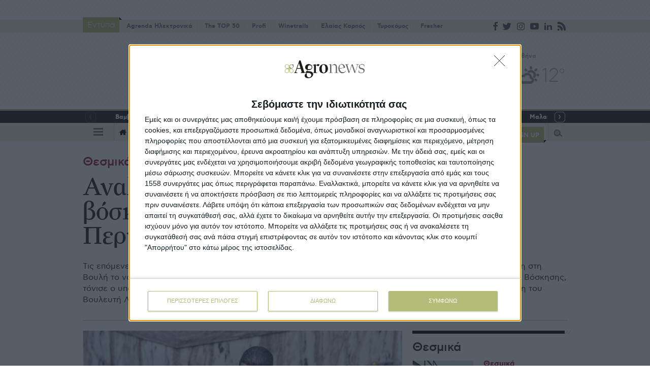

--- FILE ---
content_type: text/html; charset=utf-8
request_url: https://www.agronews.gr/thesmika/210036/analamvanei-to-upourgeio-ta-shedia-voskisis-logo-mi-summorfosis-perifereion/
body_size: 39376
content:


<!DOCTYPE html>
<html lang="el">
<head>
    <!-- InMobi Choice. Consent Manager Tag v3.0 (for TCF 2.2) -->
<script type="text/javascript" async=true>
(function() {
  var host = window.location.hostname;
  var element = document.createElement('script');
  var firstScript = document.getElementsByTagName('script')[0];
  var url = 'https://cmp.inmobi.com'
    .concat('/choice/', '6bLt8xe8unSZ4', '/', host, '/choice.js?tag_version=V3');
  var uspTries = 0;
  var uspTriesLimit = 3;
  element.async = true;
  element.type = 'text/javascript';
  element.src = url;

  firstScript.parentNode.insertBefore(element, firstScript);

  function makeStub() {
    var TCF_LOCATOR_NAME = '__tcfapiLocator';
    var queue = [];
    var win = window;
    var cmpFrame;

    function addFrame() {
      var doc = win.document;
      var otherCMP = !!(win.frames[TCF_LOCATOR_NAME]);

      if (!otherCMP) {
        if (doc.body) {
          var iframe = doc.createElement('iframe');

          iframe.style.cssText = 'display:none';
          iframe.name = TCF_LOCATOR_NAME;
          doc.body.appendChild(iframe);
        } else {
          setTimeout(addFrame, 5);
        }
      }
      return !otherCMP;
    }

    function tcfAPIHandler() {
      var gdprApplies;
      var args = arguments;

      if (!args.length) {
        return queue;
      } else if (args[0] === 'setGdprApplies') {
        if (
          args.length > 3 &&
          args[2] === 2 &&
          typeof args[3] === 'boolean'
        ) {
          gdprApplies = args[3];
          if (typeof args[2] === 'function') {
            args[2]('set', true);
          }
        }
      } else if (args[0] === 'ping') {
        var retr = {
          gdprApplies: gdprApplies,
          cmpLoaded: false,
          cmpStatus: 'stub'
        };

        if (typeof args[2] === 'function') {
          args[2](retr);
        }
      } else {
        if(args[0] === 'init' && typeof args[3] === 'object') {
          args[3] = Object.assign(args[3], { tag_version: 'V3' });
        }
        queue.push(args);
      }
    }

    function postMessageEventHandler(event) {
      var msgIsString = typeof event.data === 'string';
      var json = {};

      try {
        if (msgIsString) {
          json = JSON.parse(event.data);
        } else {
          json = event.data;
        }
      } catch (ignore) {}

      var payload = json.__tcfapiCall;

      if (payload) {
        window.__tcfapi(
          payload.command,
          payload.version,
          function(retValue, success) {
            var returnMsg = {
              __tcfapiReturn: {
                returnValue: retValue,
                success: success,
                callId: payload.callId
              }
            };
            if (msgIsString) {
              returnMsg = JSON.stringify(returnMsg);
            }
            if (event && event.source && event.source.postMessage) {
              event.source.postMessage(returnMsg, '*');
            }
          },
          payload.parameter
        );
      }
    }

    while (win) {
      try {
        if (win.frames[TCF_LOCATOR_NAME]) {
          cmpFrame = win;
          break;
        }
      } catch (ignore) {}

      if (win === window.top) {
        break;
      }
      win = win.parent;
    }
    if (!cmpFrame) {
      addFrame();
      win.__tcfapi = tcfAPIHandler;
      win.addEventListener('message', postMessageEventHandler, false);
    }
  };

  makeStub();

  var uspStubFunction = function() {
    var arg = arguments;
    if (typeof window.__uspapi !== uspStubFunction) {
      setTimeout(function() {
        if (typeof window.__uspapi !== 'undefined') {
          window.__uspapi.apply(window.__uspapi, arg);
        }
      }, 500);
    }
  };

  var checkIfUspIsReady = function() {
    uspTries++;
    if (window.__uspapi === uspStubFunction && uspTries < uspTriesLimit) {
      console.warn('USP is not accessible');
    } else {
      clearInterval(uspInterval);
    }
  };

  if (typeof window.__uspapi === 'undefined') {
    window.__uspapi = uspStubFunction;
    var uspInterval = setInterval(checkIfUspIsReady, 6000);
  }
})();
</script>
<!-- End InMobi Choice. Consent Manager Tag v3.0 (for TCF 2.2) -->

    <meta charset="utf-8">
    <meta http-equiv="X-UA-Compatible" content="IE=edge,chrome=1">
    <meta name="viewport" content="width=device-width, initial-scale=1.0, maximum-scale=1.0, user-scalable=no" />
    <meta http-equiv="Content-Type" content="text/html; charset=utf-8" />
    <base href="https://www.agronews.gr/" />

    <link rel="stylesheet" href="/Content/Css/CombinedPrint.css" media="print">
    <link rel="stylesheet" href="/Content/Css/fv.css" media="screen, handheld, projection, tv">
    <link rel="stylesheet" href="/Content/Css/Combined.css?v=NOvs3cWlaIIWXTgbbfYfSIV782Jao3xd7dSTk4yAuXM1" media="screen, handheld, projection, tv">
    <title>Αναλαμβάνει το υπουργείο τα σχέδια βόσκησης λόγω μη συμμόρφωσης Περιφερειών</title>

    <link rel="apple-touch-icon" sizes="180x180" href="/Content/Media/Favicon/apple-touch-icon.png">
    <link rel="icon" type="image/png" sizes="32x32" href="/Content/Media/Favicon/favicon-32x32.png">
    <link rel="icon" type="image/png" sizes="16x16" href="/Content/Media/Favicon/favicon-16x16.png">
    <link rel="manifest" href="/Content/Media/Favicon/site.webmanifest">
    <link rel="mask-icon" href="/Content/Media/Favicon/safari-pinned-tab.svg" color="#5bbad5">
    <meta name="msapplication-TileColor" content="#da532c">
    <meta name="theme-color" content="#ffffff">

        <meta name="keywords" content="νομοσχέδιο, Βουλή, ΥΠΑΑΤ" />
            <meta name="description" content="Τις επόμενες μέρες ανεβαίνει στη διαβούλευση και τις επόμενες εβδομάδες έρχεται προς συζήτηση και ψήφιση στη Βουλή το νομοσχέδιο μας, το οποίο περιλαμβάνει, μεταξύ άλλων, και το νέο πλαίσιο για τα Διαχειριστικά Σχέδια Βόσκησης, τόνισε ο υπουργός Αγροτικής Ανάπτυξης και Τροφίμων, Λευτέρης Αυγενάκης, απαντώντας σε Επίκαιρη Ερώτηση του Βουλευτή Λαρίσης του ΣΥΡΙΖΑ, Βασίλη Κόκκαλη." />
    
        <link rel="canonical" href="https://www.agronews.gr/thesmika/210036/analamvanei-to-upourgeio-ta-shedia-voskisis-logo-mi-summorfosis-perifereion/" />
    
    

    
<script async='async' src='https://www.googletagservices.com/tag/js/gpt.js'></script>
<script>
        var googletag = googletag || {};
		googletag.cmd = googletag.cmd || [];
		var adContext = {"Category":"Θεσμικά","Article":"210036","Page":null,"Keyword":null};
</script>

<script>
	googletag.cmd.push(function () {
		var pubads = googletag.pubads();
		pubads.collapseEmptyDivs(true);

		for (var key in adContext) {
			pubads.setTargeting(key, adContext[key]);
		}

		googletag.pubads().enableSingleRequest();
		googletag.enableServices();
	});
	function getSizeMapping(googletag, sizes) {
		var mapping = googletag.sizeMapping();
		for (var i = 0; i < sizes.length; i++) {
			if (sizes[i].BannerWidth == null && sizes[i].BannerHeight == null) {
				mapping.addSize([sizes[i].ScreenWidth, sizes[i].ScreenHeight], []);
			}
			else {
				mapping.addSize([sizes[i].ScreenWidth, sizes[i].ScreenHeight], [sizes[i].BannerWidth, sizes[i].BannerHeight]);
			}
		}
		return mapping.build();
	}
</script>


    <!-- Global site tag (gtag.js) - Google Analytics -->
    


    <!-- Google tag (gtag.js) -->
    <script async src="https://www.googletagmanager.com/gtag/js?id=G-L2MMCY91GK"></script>
    <script>window.dataLayer = window.dataLayer || []; function gtag() { dataLayer.push(arguments); } gtag('js', new Date()); gtag('config', 'G-L2MMCY91GK');</script>




<meta content="index, follow" name="robots" />
<meta content="el_GR" property="og:locale" />
<meta content="article" property="og:type" />
<meta content="Αναλαμβάνει το υπουργείο τα σχέδια βόσκησης λόγω μη συμμόρφωσης Περιφερειών" property="og:title" />
<meta content="Τις επόμενες μέρες ανεβαίνει στη διαβούλευση και τις επόμενες εβδομάδες έρχεται προς συζήτηση και ψήφιση στη Βουλή το νομοσχέδιο μας, το οποίο περιλαμβάνει, μεταξύ άλλων, και το νέο πλαίσιο για τα Διαχειριστικά Σχέδια Βόσκησης, τόνισε ο υπουργός Αγροτικής Ανάπτυξης και Τροφίμων, Λευτέρης Αυγενάκης, απαντώντας σε Επίκαιρη Ερώτηση του Βουλευτή Λαρίσης του ΣΥΡΙΖΑ, Βασίλη Κόκκαλη." property="og:description" />
<meta content="https://www.agronews.gr/thesmika/210036/analamvanei-to-upourgeio-ta-shedia-voskisis-logo-mi-summorfosis-perifereion/" property="og:url" />
<meta content="Agronews" property="og:site_name" />
<meta content="νομοσχέδιο" property="og:tag" />
<meta content="Βουλή" property="og:tag" />
<meta content="ΥΠΑΑΤ" property="og:tag" />
<meta content="Θεσμικά" property="og:section" />
<meta content="620629625270842" property="fb:app_id" />
<meta content="https://agro.atcomcdn.com/images/600x315/files/1__003_.jpg" property="og:image" />
<meta content="600" property="og:image:width" />
<meta content="315" property="og:image:height" />
<meta content="Τις επόμενες μέρες ανεβαίνει στη διαβούλευση και τις επόμενες εβδομάδες έρχεται προς συζήτηση και ψήφιση στη Βουλή το νομοσχέδιο μας, το οποίο περιλαμβάνει, μεταξύ άλλων, και το νέο πλαίσιο για τα Διαχειριστικά Σχέδια Βόσκησης, τόνισε ο υπουργός Αγροτικής Ανάπτυξης και Τροφίμων, Λευτέρης Αυγενάκης, απαντώντας σε Επίκαιρη Ερώτηση του Βουλευτή Λαρίσης του ΣΥΡΙΖΑ, Βασίλη Κόκκαλη." name="twitter:description" />
<meta content="Αναλαμβάνει το υπουργείο τα σχέδια βόσκησης λόγω μη συμμόρφωσης Περιφερειών" name="twitter:title" />
<meta content="Agronews" name="twitter:site" />
<meta content="https://agro.atcomcdn.com/images/600x315/files/1__003_.jpg" name="twitter:image" />
    
        <script src="https://www.google.com/recaptcha/api.js"></script>
</head>

<body>
    
    



<div class="outer"
     data-plugin-usercontext='{&quot;addFavArticlMessage&quot;:&quot;Το άρθρο προστέθηκε στα αγαπημένα.&quot;,&quot;removeFavArticleMessage&quot;:&quot;Το άρθρο αφαιρέθηκε από τα αγαπημένα.&quot;}'>
    

    

<section class="sect bannerSect full">
    <div class="wrapper">
        <div class="bannerWrp bannerWrp--preheader">
            

<div id="banner-div-86496c2d-2735-450a-811c-69fe93b2f8c7" class="banner-container b970x250">
	<script type="text/javascript">
		googletag.cmd.push(function () {
			var definedSlot;
			var code = "/3137164/HomepageROS_970X250";
			var size = [970, 250];
			var divId = "banner-div-86496c2d-2735-450a-811c-69fe93b2f8c7";
			var sizes = [{"ScreenWidth":1000,"ScreenHeight":0,"BannerWidth":970,"BannerHeight":250},{"ScreenWidth":768,"ScreenHeight":0,"BannerWidth":750,"BannerHeight":200},{"ScreenWidth":0,"ScreenHeight":0,"BannerWidth":320,"BannerHeight":100}];

			if (sizes) {
				googletag.defineSlot(code, size, divId).addService(googletag.pubads()).defineSizeMapping(getSizeMapping(googletag, sizes));
			} else {
				googletag.defineSlot(code, size, divId).addService(googletag.pubads());
			}

			googletag.display(divId);

	});
	</script>
</div>

        </div>
    </div>
</section>
    
<header data-plugin-menu="{}">
	<div class="topMenu">
		<div class="wrapper">
			

    <nav>
        <div class="greenLabel"><div class="txt">Έντυπα</div></div>
        <ul>
            







	<li>
		<a href="/agrenda-hlektronika/" title="Agrenda Ηλεκτρονικά" target="_blank">
			Agrenda Ηλεκτρονικά
		</a>
	</li>
	<li>
		<a href="https://issuu.com/agrenda/stacks/99d202d6fa704827860877bca52a5c11" title="The TOP 50" target="_blank">
			The TOP 50
		</a>
	</li>
	<li>
		<a href="https://profi.gr/" title=" Profi" target="_blank">
			 Profi
		</a>
	</li>
	<li>
		<a href="https://winetrails.gr/" title="Winetrails" target="_blank">
			Winetrails
		</a>
	</li>
	<li>
		<a href="https://elaiaskarpos.gr/" title="Eλαίας Καρπός" target="_blank">
			Eλαίας Καρπός
		</a>
	</li>
	<li>
		<a href="https://tyrokomos.gr/" title="Τυροκόμος" target="_blank">
			Τυροκόμος
		</a>
	</li>
	<li>
		<a href="https://fresher.gr/" title="Fresher" target="_blank">
			Fresher
		</a>
	</li>


        </ul>
    </nav>


			<div class="social">
				




	<a href="https://www.facebook.com/AgroNews.gr/" 
	   class="ic-facebook" 
	   target="_blank"
	   title="Facebook"></a>
	<a href="https://twitter.com/agronewsgr?lang=en" 
	   class="ic-twitter" 
	   target="_blank"
	   title="Twitter"></a>
	<a href="https://www.instagram.com/agronewsgr/?hl=en" 
	   class="ic-insta" 
	   target="_blank"
	   title="Instagram"></a>
	<a href="https://www.youtube.com/user/agronews" 
	   class="ic-youtube" 
	   target="_blank"
	   title="YouTube"></a>
	<a href="https://www.linkedin.com/company/agro-news" 
	   class="ic-linkedin2" 
	   target="_blank"
	   title="LinkedIn"></a>
	<a href="https://www.agronews.gr/rss" 
	   class="ic-rss" 
	   target="_blank"
	   title="Rss"></a>

			</div>
		</div>
	</div>
	<div class="mainHeader">
        <div class="wrapper">
            <div class="logo">
                <a href="/"><img loading="lazy" src="https://agro.atcomcdn.com/assets/Media/logo.svg" alt="logo"/></a>
            </div>
            <div class="side-header">
                <div class="logo-ee">
                    <a href="/gr" target="_blank">
                        <img loading="lazy" src="/Content/Media/logo-ee.png" alt="logo"/>
                    </a>
                </div>
                <div class="weather">
                    

<div data-plugin-weather='{&quot;DefaultDKID&quot;:&quot;5804&quot;,&quot;Url&quot;:&quot;https://www.agronews.gr/ajax/Atcom.Sites.Agronews.Components.Weather.PointWeather/&quot;,&quot;CurrentView&quot;:&quot;Current&quot;,&quot;DetailsView&quot;:&quot;Details&quot;,&quot;WeatherPage&quot;:false}'>

</div>
                </div>
            </div>

        </div>
	</div>
	

<div class="options">
    <div class="wrapper">
        <div class="slider hiddenDetails smallArr roundArr owl-carousel" data-plugin-slider='{"nav": true, "dots":false, "autoWidth": true }'>
                <div class="item">
                    <div class="title">
                        <span>Βαμβάκι</span> <span class="status red">-0,91%</span>
                    </div>
                    <div class="dets">
						<div class="cnt">
							<div class="lb">64,51 σεντς/λίμπρα</div>
						</div>
                    </div>
                </div>
                <div class="item">
                    <div class="title">
                        <span>Σκληρό σιτάρι </span> <span class="status ">0,00%</span>
                    </div>
                    <div class="dets">
						<div class="cnt">
							<div class="lb">290,00 ευρώ/τόνος</div>
						</div>
                    </div>
                </div>
                <div class="item">
                    <div class="title">
                        <span>Καλαμπόκι</span> <span class="status red">-0,87%</span>
                    </div>
                    <div class="dets">
						<div class="cnt">
							<div class="lb">228,00 ευρώ/τόνος</div>
						</div>
                    </div>
                </div>
                <div class="item">
                    <div class="title">
                        <span>Κριθάρι</span> <span class="status green">1,58%</span>
                    </div>
                    <div class="dets">
						<div class="cnt">
							<div class="lb">193,00 ευρώ/τόνος</div>
						</div>
                    </div>
                </div>
                <div class="item">
                    <div class="title">
                        <span>Ελαιόλαδο</span> <span class="status red">-0,47%</span>
                    </div>
                    <div class="dets">
						<div class="cnt">
							<div class="lb">4,24 ευρώ/κιλό</div>
						</div>
                    </div>
                </div>
                <div class="item">
                    <div class="title">
                        <span>Μαλακό σιτάρι</span> <span class="status red">-0,39%</span>
                    </div>
                    <div class="dets">
						<div class="cnt">
							<div class="lb">189,50 ευρώ/τόνος</div>
						</div>
                    </div>
                </div>
                <div class="item">
                    <div class="title">
                        <span>Γάλα αγελαδινό</span> <span class="status green">2,96%</span>
                    </div>
                    <div class="dets">
						<div class="cnt">
							<div class="lb">15,31 σεντς/λίμπρα</div>
						</div>
                    </div>
                </div>
                <div class="item">
                    <div class="title">
                        <span>Σόγια</span> <span class="status green">2,05%</span>
                    </div>
                    <div class="dets">
						<div class="cnt">
							<div class="lb">1066,40 σεντς/μπούσελ</div>
						</div>
                    </div>
                </div>
                <div class="item">
                    <div class="title">
                        <span>Κρέας βοδινό</span> <span class="status red">-1,02%</span>
                    </div>
                    <div class="dets">
						<div class="cnt">
							<div class="lb">234,90 σέντς/λίμπρα</div>
						</div>
                    </div>
                </div>
                <div class="item">
                    <div class="title">
                        <span>Κρέας χοιρινό</span> <span class="status green">3,18%</span>
                    </div>
                    <div class="dets">
						<div class="cnt">
							<div class="lb">95,65 σεντς/λίμπρα</div>
						</div>
                    </div>
                </div>
        </div>
    </div>
</div>

	<div class="mainMenuOuter">
		<div class="mainMenu">
            <div class="wrapper">
                <div class="cl burgIcn">
                    









<span class="burgerIcon"><span class="burger"></span></span>
<div class="nav">
		<div class="navRow">
			<h5>ΚΑΤΗΓΟΡΙΕΣ</h5>
				<ul>
			<li class="hasSub">
					<div class="title">
		<a href="https://agronews.gr/pliromes/" title="Πληρωμές" target="_blank">
			Πληρωμές
		</a>
	</div>

					<div class="cnt">
							<ul>
			<li class="">
					<div class="title">
		<a href="/pliromes/epidotiseis/" target="" title="Επιδοτήσεις">
			Επιδοτήσεις
		</a>
	</div>

			</li>
			<li class="">
					<div class="title">
		<a href="/pliromes/apozimioseis/" target="" title="Αποζημιώσεις ">
			Αποζημιώσεις 
		</a>
	</div>

			</li>
			<li class="">
					<div class="title">
		<a href="/pliromes/dikaiomata/" target="" title="Δικαιώματα">
			Δικαιώματα
		</a>
	</div>

			</li>
			<li class="">
					<div class="title">
		<a href="/pliromes/pistoliptika/" target="" title="Πιστοληπτικά">
			Πιστοληπτικά
		</a>
	</div>

			</li>
			<li class="">
					<div class="title">
		<a href="/pliromes/sumvolaiaki/" target="" title="Συμβολαιακή">
			Συμβολαιακή
		</a>
	</div>

			</li>
			<li class="">
					<div class="title">
		<a href="/pliromes/nomothesia/" target="" title="Νομοθεσία">
			Νομοθεσία
		</a>
	</div>

			</li>
	</ul>

					</div>
			</li>
			<li class="hasSub">
					<div class="title">
		<a href="https://agronews.gr/programmata/" title="Προγράμματα" target="_blank">
			Προγράμματα
		</a>
	</div>

					<div class="cnt">
							<ul>
			<li class="">
					<div class="title">
		<a href="/programmata/diarthrotika-metra/" target="" title="Διαρθρωτικά Μέτρα">
			Διαρθρωτικά Μέτρα
		</a>
	</div>

			</li>
			<li class="">
					<div class="title">
		<a href="/programmata/trehouses-prokiruxeis/" target="" title="Τρέχουσες Προκηρύξεις">
			Τρέχουσες Προκηρύξεις
		</a>
	</div>

			</li>
			<li class="">
					<div class="title">
		<a href="/programmata/ependuseis/" target="" title="Επενδύσεις">
			Επενδύσεις
		</a>
	</div>

			</li>
			<li class="">
					<div class="title">
		<a href="/programmata/nomothesia/" target="" title="Νομοθεσία">
			Νομοθεσία
		</a>
	</div>

			</li>
	</ul>

					</div>
			</li>
			<li class="hasSub">
					<div class="title">
		<a href="https://agronews.gr/thesmika/" title="Θεσμικά" target="_blank">
			Θεσμικά
		</a>
	</div>

					<div class="cnt">
							<ul>
			<li class="">
					<div class="title">
		<a href="/thesmika/forologika/" target="" title="Φορολογικά">
			Φορολογικά
		</a>
	</div>

			</li>
			<li class="">
					<div class="title">
		<a href="/thesmika/asfalistika/" target="" title="Ασφαλιστικά">
			Ασφαλιστικά
		</a>
	</div>

			</li>
			<li class="">
					<div class="title">
		<a href="/thesmika/organotika/" target="" title="Οργανωτικά">
			Οργανωτικά
		</a>
	</div>

			</li>
			<li class="">
					<div class="title">
		<a href="/thesmika/ergasiaka/" target="" title="Εργασιακά">
			Εργασιακά
		</a>
	</div>

			</li>
			<li class="">
					<div class="title">
		<a href="/thesmika/koinovouleutika/" target="" title="Κοινοβουλευτικά">
			Κοινοβουλευτικά
		</a>
	</div>

			</li>
			<li class="">
					<div class="title">
		<a href="/thesmika/nomothesia/" target="" title="Νομοθεσία">
			Νομοθεσία
		</a>
	</div>

			</li>
			<li class="">
					<div class="title">
		<a href="/thesmika/koini-agrotiki-politiki/" target="" title="Κοινή Αγροτική Πολιτική">
			Κοινή Αγροτική Πολιτική
		</a>
	</div>

			</li>
	</ul>

					</div>
			</li>
			<li class="hasSub">
					<div class="title">
		<a href="https://agronews.gr/eboreumata/" title="Εμπορεύματα" target="_blank">
			Εμπορεύματα
		</a>
	</div>

					<div class="cnt">
							<ul>
			<li class="">
					<div class="title">
		<a href="/eboreumata/agora-proiodon/" target="" title="Αγορά Προϊόντων">
			Αγορά Προϊόντων
		</a>
	</div>

			</li>
			<li class="">
					<div class="title">
		<a href="/eboreumata/agora-akiniton/" target="" title="Αγορά Ακινήτων">
			Αγορά Ακινήτων
		</a>
	</div>

			</li>
			<li class="">
				
			</li>
			<li class="">
					<div class="title">
		<a href="/eboreumata/agora-energeias/" target="" title="Αγορά Ενέργειας">
			Αγορά Ενέργειας
		</a>
	</div>

			</li>
			<li class="">
					<div class="title">
		<a href="/eboreumata/tehnikes-analuseis/" target="" title="Τεχνικές Αναλύσεις">
			Τεχνικές Αναλύσεις
		</a>
	</div>

			</li>
			<li class="">
					<div class="title">
		<a href="/eboreumata/nomothesia/" target="" title="Νομοθεσία">
			Νομοθεσία
		</a>
	</div>

			</li>
	</ul>

					</div>
			</li>
			<li class="hasSub">
					<div class="title">
		<a href="https://www.agronews.gr/ekmetaleuseis/" title="Προϊόντα" target="_blank">
			Προϊόντα
		</a>
	</div>

					<div class="cnt">
							<ul>
			<li class="">
					<div class="title">
		<a href="/ekmetaleuseis/vamvaki/" target="" title="Βαμβάκι ">
			Βαμβάκι 
		</a>
	</div>

			</li>
			<li class="">
					<div class="title">
		<a href="/ekmetaleuseis/sitira-kai-sporoi/" target="" title="Σιτηρά - Ρύζι">
			Σιτηρά - Ρύζι
		</a>
	</div>

			</li>
			<li class="">
					<div class="title">
		<a href="/ekmetaleuseis/kalaboki/" target="" title="Καλαμπόκι">
			Καλαμπόκι
		</a>
	</div>

			</li>
			<li class="">
					<div class="title">
		<a href="/ekmetaleuseis/ktinotrofika-futa/" target="" title="Κτηνοτροφικά Φυτά">
			Κτηνοτροφικά Φυτά
		</a>
	</div>

			</li>
			<li class="">
					<div class="title">
		<a href="/ekmetaleuseis/zaharoteutla/" target="" title="Ζαχαρότευτλα">
			Ζαχαρότευτλα
		</a>
	</div>

			</li>
			<li class="">
					<div class="title">
		<a href="/ekmetaleuseis/viomihaniki-kannavi/" target="" title="Βιομηχανική Κάνναβη">
			Βιομηχανική Κάνναβη
		</a>
	</div>

			</li>
			<li class="">
					<div class="title">
		<a href="/ekmetaleuseis/dendrokipeutika/" target="" title="Δενδροκηπευτικά">
			Δενδροκηπευτικά
		</a>
	</div>

			</li>
			<li class="">
					<div class="title">
		<a href="/ekmetaleuseis/modernes-kalliergeies/" target="" title="Μοντέρνες Καλλιέργειες">
			Μοντέρνες Καλλιέργειες
		</a>
	</div>

			</li>
			<li class="">
					<div class="title">
		<a href="/ekmetaleuseis/aromatika-futa/" target="" title="Αρωματικά Φυτά">
			Αρωματικά Φυτά
		</a>
	</div>

			</li>
			<li class="">
					<div class="title">
		<a href="/ekmetaleuseis/kipeutika/" target="" title="Κηπευτικά">
			Κηπευτικά
		</a>
	</div>

			</li>
			<li class="">
					<div class="title">
		<a href="/ekmetaleuseis/ageladotrofia/" target="" title="Αγελαδοτροφία">
			Αγελαδοτροφία
		</a>
	</div>

			</li>
			<li class="">
					<div class="title">
		<a href="/ekmetaleuseis/aigoprovatotrofia/" target="" title="Αιγοπροβατοτροφία">
			Αιγοπροβατοτροφία
		</a>
	</div>

			</li>
			<li class="">
					<div class="title">
		<a href="/ekmetaleuseis/hoirotrofia/" target="" title="Χοιροτροφία">
			Χοιροτροφία
		</a>
	</div>

			</li>
			<li class="">
					<div class="title">
		<a href="/ekmetaleuseis/ptinotrofia/" target="" title="Πτηνοτροφία">
			Πτηνοτροφία
		</a>
	</div>

			</li>
			<li class="">
					<div class="title">
		<a href="/ekmetaleuseis/ptinotrofia/" target="" title="Πτηνοτροφία">
			Πτηνοτροφία
		</a>
	</div>

			</li>
			<li class="">
					<div class="title">
		<a href="/ekmetaleuseis/melissokomia/" target="" title="Μελισσοκομία">
			Μελισσοκομία
		</a>
	</div>

			</li>
			<li class="">
					<div class="title">
		<a href="/ekmetaleuseis/ihthuokalliergeies/" target="" title="Ιχθυοκαλλιέργειες">
			Ιχθυοκαλλιέργειες
		</a>
	</div>

			</li>
			<li class="">
					<div class="title">
		<a href="/ekmetaleuseis/elaiones-kai-abelones/" target="" title="Ελαιώνες και Αμπελώνες">
			Ελαιώνες και Αμπελώνες
		</a>
	</div>

			</li>
			<li class="">
					<div class="title">
		<a href="/ekmetaleuseis/abelooinika/" target="" title="Αμπελοοινικά">
			Αμπελοοινικά
		</a>
	</div>

			</li>
	</ul>

					</div>
			</li>
			<li class="">
					<div class="title">
		<a href="/eidika-afieromata/" target="_blank" title="Ειδικά Αφιερώματα">
			Ειδικά Αφιερώματα
		</a>
	</div>

			</li>
			<li class="hasSub">
					<div class="title">
		<a href="https://agronews.gr/apopseis/" title="Απόψεις" target="_blank">
			Απόψεις
		</a>
	</div>

					<div class="cnt">
							<ul>
			<li class="">
					<div class="title">
		<a href="/apopseis/gnomes/" target="" title="Γνώμες">
			Γνώμες
		</a>
	</div>

			</li>
			<li class="">
					<div class="title">
		<a href="/apopseis/sholia/" target="" title="Αγρόσχολος">
			Αγρόσχολος
		</a>
	</div>

			</li>
			<li class="">
					<div class="title">
		<a href="/apopseis/proseggiseis/" target="" title="Προσεγγίσεις">
			Προσεγγίσεις
		</a>
	</div>

			</li>
			<li class="">
					<div class="title">
		<a href="/apopseis/prosopografies/" target="" title="Προσωπογραφίες">
			Προσωπογραφίες
		</a>
	</div>

			</li>
			<li class="">
					<div class="title">
		<a href="/apopseis/sunedeuxeis/" target="" title="Συνεντεύξεις">
			Συνεντεύξεις
		</a>
	</div>

			</li>
	</ul>

					</div>
			</li>
			<li class="hasSub">
					<div class="title">
		<a href="https://www.agronews.gr/special-reports" title="Special Reports" target="_blank">
			Special Reports
		</a>
	</div>

					<div class="cnt">
							<ul>
			<li class="">
					<div class="title">
		<a href="/special-reports/epiheirimatika-projects/" target="" title="Επιχειρηματικά Projects">
			Επιχειρηματικά Projects
		</a>
	</div>

			</li>
			<li class="">
					<div class="title">
		<a href="/special-reports/megales-sunadiseis/" target="" title="Μεγάλες Συναντήσεις">
			Μεγάλες Συναντήσεις
		</a>
	</div>

			</li>
			<li class="">
					<div class="title">
		<a href="/special-reports/spanies-meletes/" target="" title="Σπάνιες Μελέτες">
			Σπάνιες Μελέτες
		</a>
	</div>

			</li>
			<li class="">
					<div class="title">
		<a href="/thesmika/statistikes-ereunes/" target="" title="Στατιστικές Έρευνες">
			Στατιστικές Έρευνες
		</a>
	</div>

			</li>
			<li class="">
					<div class="title">
		<a href="/special-reports/protupes-farmes/" target="" title="Πρότυπες Φάρμες">
			Πρότυπες Φάρμες
		</a>
	</div>

			</li>
			<li class="">
					<div class="title">
		<a href="/special-reports/metapoiitikes-monades/" target="" title="Μεταποιητικές Μονάδες">
			Μεταποιητικές Μονάδες
		</a>
	</div>

			</li>
	</ul>

					</div>
			</li>
			<li class="">
					<div class="title">
		<a href="/beer-brunch/" target="" title="Beer &amp; Brunch">
			Beer &amp; Brunch
		</a>
	</div>

			</li>
			<li class="hasSub">
					<div class="title">
		<a href="https://www.agronews.gr/ekdiloseis/" title="Εκδηλώσεις" target="_blank">
			Εκδηλώσεις
		</a>
	</div>

					<div class="cnt">
							<ul>
			<li class="">
					<div class="title">
		<a href="/ekdiloseis/anagelies-ekdiloseon/" target="" title="Αναγγελίες Εκδηλώσεων">
			Αναγγελίες Εκδηλώσεων
		</a>
	</div>

			</li>
			<li class="">
					<div class="title">
		<a href="/ekdiloseis/mikro-kaledari/" target="" title="Μικρό Καλεντάρι">
			Μικρό Καλεντάρι
		</a>
	</div>

			</li>
			<li class="">
					<div class="title">
		<a href="/ekdiloseis/parousiaseis/" target="" title="Παρουσιάσεις">
			Παρουσιάσεις
		</a>
	</div>

			</li>
			<li class="">
					<div class="title">
		<a href="/traveling/topikes-eidiseis/" target="" title="Τοπικές Ειδήσεις">
			Τοπικές Ειδήσεις
		</a>
	</div>

			</li>
	</ul>

					</div>
			</li>
			<li class="">
					<div class="title">
		<a href="/compo-expert/" target="" title="COMPO EXPERT">
			COMPO EXPERT
		</a>
	</div>

			</li>
			<li class="">
					<div class="title">
		<a href="/timacagro-lyda/" target="" title="Νέα της Timac Agro | ΛΥΔΑ">
			Νέα της Timac Agro | ΛΥΔΑ
		</a>
	</div>

			</li>
			<li class="">
					<div class="title">
		<a href="https://www.agronews.gr/farming/" title="Farming" target="_blank">
			Farming
		</a>
	</div>

			</li>
			<li class="">
					<div class="title">
		<a href="https://profi.gr/" title="Profi - Τεχνολογία" target="_blank">
			Profi - Τεχνολογία
		</a>
	</div>

			</li>
			<li class="hasSub">
					<div class="title">
		<a href="https://www.agronews.gr/oikonomia-kai-politiki/" title="Πολιτική και Οικονομία" target="_blank">
			Πολιτική και Οικονομία
		</a>
	</div>

					<div class="cnt">
							<ul>
			<li class="">
					<div class="title">
		<a href="/oikonomia-kai-politiki/politikes/" target="" title="Πολιτικές">
			Πολιτικές
		</a>
	</div>

			</li>
			<li class="">
					<div class="title">
		<a href="/oikonomia-kai-politiki/diethni/" target="_blank" title="Διεθνή">
			Διεθνή
		</a>
	</div>

			</li>
			<li class="">
					<div class="title">
		<a href="/oikonomia-kai-politiki/trapezes/" target="_blank" title="Τράπεζες">
			Τράπεζες
		</a>
	</div>

			</li>
	</ul>

					</div>
			</li>
			<li class="hasSub">
					<div class="title">
		<a href="https://www.agronews.gr/branding/" title="Branding" target="">
			Branding
		</a>
	</div>

					<div class="cnt">
							<ul>
			<li class="">
					<div class="title">
		<a href="/branding/pistopoiisi/" target="" title="Πιστοποίηση">
			Πιστοποίηση
		</a>
	</div>

			</li>
			<li class="">
					<div class="title">
		<a href="/branding/brand-name/" target="" title="Brand name">
			Brand name
		</a>
	</div>

			</li>
			<li class="">
					<div class="title">
		<a href="/branding/tehnikes-branding/" target="" title="Τεχνικές Branding">
			Τεχνικές Branding
		</a>
	</div>

			</li>
			<li class="">
					<div class="title">
		<a href="/branding/etairika-nea/" target="" title="Εταιρικά Νέα">
			Εταιρικά Νέα
		</a>
	</div>

			</li>
			<li class="">
					<div class="title">
		<a href="/branding/epiheirimatikotita/" target="" title="Επιχειρηματικότητα">
			Επιχειρηματικότητα
		</a>
	</div>

			</li>
			<li class="">
					<div class="title">
		<a href="/branding/nomothesia/" target="" title="Νομοθεσία">
			Νομοθεσία
		</a>
	</div>

			</li>
	</ul>

					</div>
			</li>
			<li class="hasSub">
					<div class="title">
		<a href="https://www.agronews.gr/politismos/" title="Πολιτισμός" target="">
			Πολιτισμός
		</a>
	</div>

					<div class="cnt">
							<ul>
			<li class="">
					<div class="title">
		<a href="/politismos/dromena/" target="" title="Δρώμενα">
			Δρώμενα
		</a>
	</div>

			</li>
			<li class="">
					<div class="title">
		<a href="/politismos/istoria/" target="" title="Ιστορία">
			Ιστορία
		</a>
	</div>

			</li>
			<li class="">
					<div class="title">
		<a href="/politismos/laografia/" target="" title="Λαογραφία">
			Λαογραφία
		</a>
	</div>

			</li>
			<li class="">
					<div class="title">
		<a href="/politismos/athlitismos/" target="" title="Αθλητισμός">
			Αθλητισμός
		</a>
	</div>

			</li>
			<li class="">
					<div class="title">
		<a href="/politismos/poiotita-zois/" target="" title="Ποιότητα Ζωής">
			Ποιότητα Ζωής
		</a>
	</div>

			</li>
	</ul>

					</div>
			</li>
			<li class="hasSub">
					<div class="title">
		<a href="https://www.agronews.gr/aggelies1/" title="Αγγελίες" target="">
			Αγγελίες
		</a>
	</div>

					<div class="cnt">
							<ul>
			<li class="">
					<div class="title">
		<a href="https://www.agronews.gr/aggelies1/lista-aggeliwn/?aCategoryID=5" title="Ζωικό κεφάλαιο" target="">
			Ζωικό κεφάλαιο
		</a>
	</div>

			</li>
			<li class="">
					<div class="title">
		<a href="https://www.agronews.gr/aggelies1/lista-aggeliwn/?aCategoryID=6" title="Φυτικό κεφάλαιο" target="">
			Φυτικό κεφάλαιο
		</a>
	</div>

			</li>
			<li class="">
					<div class="title">
		<a href="https://www.agronews.gr/aggelies1/lista-aggeliwn/?aCategoryID=7" title="Μηχανήματα/Εξοπλισμός" target="">
			Μηχανήματα/Εξοπλισμός
		</a>
	</div>

			</li>
			<li class="">
					<div class="title">
		<a href="https://www.agronews.gr/aggelies1/lista-aggeliwn/?aCategoryID=8" title="Οικόπεδα/Αγροτεμάχια" target="">
			Οικόπεδα/Αγροτεμάχια
		</a>
	</div>

			</li>
			<li class="">
					<div class="title">
		<a href="https://www.agronews.gr/aggelies1/lista-aggeliwn/?aCategoryID=10" title="Προσφορά εργασίας" target="">
			Προσφορά εργασίας
		</a>
	</div>

			</li>
			<li class="">
					<div class="title">
		<a href="https://www.agronews.gr/aggelies1/lista-aggeliwn/?aCategoryID=9" title="Ζήτηση εργασίας" target="">
			Ζήτηση εργασίας
		</a>
	</div>

			</li>
	</ul>

					</div>
			</li>
	</ul>

		</div>
</div>


                </div>

                <div class="cl logo">
                    <a href="/"><img loading="lazy" src="https://agro.atcomcdn.com/assets/Media/logo.svg" alt="logo"/></a>
                </div>
                <div class="cl mainNav mhidden">
                    







<nav>
	<ul>
		<li>
			<a href="/" title="home"><span class="ic-home"></span></a>
		</li>
			<li>
		<a href="/eboreumata/" target="" title="ΕΜΠΟΡΕΥΜΑΤΑ">
			ΕΜΠΟΡΕΥΜΑΤΑ
		</a>
				<div class="subMenu">
			<div class="row">
				<div class="col col6">
					<h5>ΚΑΤΗΓΟΡΙΕΣ</h5>
					<ul>
							<li>
		<a href="/eboreumata/agora-proiodon/" target="" title="Αγορά Προϊόντων">
			Αγορά Προϊόντων
		</a>
		
	</li>
	<li>
		<a href="/eboreumata/agora-akiniton/" target="" title="Αγορά Ακινήτων">
			Αγορά Ακινήτων
		</a>
		
	</li>
	<li>
		<a href="/eboreumata/agora-energeias/" target="" title="Αγορά Ενέργειας">
			Αγορά Ενέργειας
		</a>
		
	</li>
	<li>
		<a href="/eboreumata/tehnikes-analuseis/" target="" title="Τεχνικές Αναλύσεις">
			Τεχνικές Αναλύσεις
		</a>
		
	</li>
	<li>
		<a href="/eboreumata/nomothesia/" target="" title="Νομοθεσία">
			Νομοθεσία
		</a>
		
	</li>

					</ul>
				</div>
<div class="col col6">
    <h5>ΠΙΟ ΔΙΑΒΑΣΜΕΝΑ</h5>
    <ul class="arr">
            <li><a href="/eboreumata/226938/epipleon-25-euro-gia-to-vamvaki-15-euro-sto-sitari-os-stremmatiki-enishusi-gia-to-2025-meso-ton-eco-schemes/">Επιπλέον 25 ευρώ  για το βαμβάκι και 15 ευρώ στο σιτάρι μέσω eco-schemes</a></li>
            <li><a href="/eboreumata/225628/sitari-kalaboki-sogia-kai-krithari-se-anodo-5-me-10-meta-to-deal-ipa-kai-kinas-pros-lixi-to-shutdown/">Σιτάρι, καλαμπόκι, σόγια και  κριθάρι σε σημαντική άνοδο από 5% έως 10% </a></li>
            <li><a href="/eboreumata/227053/me-kaluteri-eikona-vamvaki-kai-sitari-sti-nea-sezon-se-rolo-ruthmisti-to-dolario/">Καλύτερη εικόνα  για σιτάρι και βαμβάκι από την επόμενη σεζόν</a></li>
            <li><a href="/eboreumata/225514/sta-26-lepta-to-sakiaseno-kalaboki-eos-24-to-huma-apo-15-os-45-lepta-i-midiki/">Με 26 λεπτά σακιασ&#181;ένο  καλαμπόκι, 24 το χύμα,  15 ως 45 λεπτά η μηδική</a></li>
            <li><a href="/eboreumata/226640/pros-ia-europi-e-perissotero-gala-pio-akriva-turia-stathera-arotraia-kai-edatiki-elaioparagogi-to-2035/">Προς μία Ευρώπη &#181;ε πιο πολύ γάλα και εντατική ελαιοπαραγωγή το 2035</a></li>
    </ul>
</div>

			</div>
		</div>

	</li>
	<li>
		<a href="/pliromes/" target="" title="ΠΛΗΡΩΜΕΣ">
			ΠΛΗΡΩΜΕΣ
		</a>
				<div class="subMenu">
			<div class="row">
				<div class="col col6">
					<h5>ΚΑΤΗΓΟΡΙΕΣ</h5>
					<ul>
							<li>
		<a href="/pliromes/epidotiseis/" target="" title="Επιδοτήσεις">
			Επιδοτήσεις
		</a>
		
	</li>
	<li>
		<a href="/pliromes/apozimioseis/" target="" title="Αποζημιώσεις ">
			Αποζημιώσεις 
		</a>
		
	</li>
	<li>
		<a href="/pliromes/dikaiomata/" target="" title="Δικαιώματα">
			Δικαιώματα
		</a>
		
	</li>
	<li>
		<a href="/pliromes/pistoliptika/" target="" title="Πιστοληπτικά">
			Πιστοληπτικά
		</a>
		
	</li>
	<li>
		<a href="/pliromes/sumvolaiaki/" target="" title="Συμβολαιακή">
			Συμβολαιακή
		</a>
		
	</li>
	<li>
		<a href="/pliromes/nomothesia/" target="" title="Νομοθεσία">
			Νομοθεσία
		</a>
		
	</li>

					</ul>
				</div>
<div class="col col6">
    <h5>ΠΙΟ ΔΙΑΒΑΣΜΕΝΑ</h5>
    <ul class="arr">
            <li><a href="/pliromes/226608/thema-oron-i-pliromi-exisotikis-2025-epeita-deuteri-dosi-metro-23-tsimoudia-gia-upoloipa-viologikon-22-2425/">Με 2 μέρες καθυστέρηση και με μειωμένα ποσά βγήκε η εξισωτική 2025</a></li>
            <li><a href="/pliromes/225997/plironetai-sigoura-i-prokatavoli-tou-tsek-tin-paraskeui-einai-koda-i-pistosi-kai-gia-programmata-2025/">Πιστώθηκε Παρασκευή η προκαταβολή τσεκ, ένας στους 3 δεν είδε χρήματα</a></li>
            <li><a href="/pliromes/226381/triti-upoloipa-vasikis-tetarti-anadianemitiki-kai-nearoi-agrotes-liges-oi-diorthoseis-gia-tous-adikimenous/">Τελείωσε η διαδικασία πληρωμής για βασική και αναδιανεμητική ενίσχυση</a></li>
            <li><a href="/pliromes/epidotiseis/227080/epidotisi-50-euro-to-stremma-gia-mikrous-kalliergites-kai-horis-eleghous-adikathista-tin-amesi-enishusi/">Επιδότηση 50 ευρώ/στρέμμα για μικρούς καλλιεργητές και χωρίς ελέγχους αντικαθιστά την άμεση ενίσχυση	</a></li>
            <li><a href="/pliromes/226229/pistonodai-stadiaka-apo-deutera-vradu-metro-23-kai-spanies-fules-pieseis-gia-epispeusi-pliromon/">Άρση του αποκλεισμού δικαιούχων Μέτρου 23 ζητούν  έξι βουλευτές ΝΔ</a></li>
    </ul>
</div>

			</div>
		</div>

	</li>
	<li>
		<a href="/programmata/" target="" title="ΠΡΟΓΡΑΜΜΑΤΑ">
			ΠΡΟΓΡΑΜΜΑΤΑ
		</a>
				<div class="subMenu">
			<div class="row">
				<div class="col col6">
					<h5>ΚΑΤΗΓΟΡΙΕΣ</h5>
					<ul>
							<li>
		<a href="/programmata/diarthrotika-metra/" target="" title="Διαρθρωτικά Μέτρα">
			Διαρθρωτικά Μέτρα
		</a>
		
	</li>
	<li>
		<a href="/programmata/trehouses-prokiruxeis/" target="" title="Τρέχουσες Προκηρύξεις">
			Τρέχουσες Προκηρύξεις
		</a>
		
	</li>
	<li>
		<a href="/programmata/ependuseis/" target="" title="Επενδύσεις">
			Επενδύσεις
		</a>
		
	</li>
	<li>
		<a href="/programmata/nomothesia/" target="" title="Νομοθεσία">
			Νομοθεσία
		</a>
		
	</li>

					</ul>
				</div>
<div class="col col6">
    <h5>ΠΙΟ ΔΙΑΒΑΣΜΕΝΑ</h5>
    <ul class="arr">
            <li><a href="/programmata/226980/prim-1000-euro-stin-elia-kai-3900-euro-to-stremma-sta-aktinidia-gia-futeuseis/">Πριμ 1.000 ευρώ στην ελιά και 3.900 ευρώ το στρέμμα στα ακτινίδια για φυτεύσεις</a></li>
            <li><a href="/programmata/227052/pos-o-neos-agrotis-tha-exasfalizei-katharo-prim-180000-euro-me-sunduasmo-shediou-kai-egguimenou-daneismou/">Πώς ο Νέος Αγρότης θα εξασφαλίζει καθαρό πριμ έως και 180.000 ευρώ</a></li>
            <li><a href="/programmata/ependuseis/225901/egguimeno-daneio-kai-kathari-epidotisi-apo-8000-eos-40000-euro-gia-nearous-agrotes-ilikias-mehri-40-eton/">Εγγυημένο δάνειο και επιδότηση έως 40.000 ευρώ σε νέους αγρότες       </a></li>
            <li><a href="/programmata/226351/kleidose-317-euro-to-prim-gia-ti-desmeusi-anthraka-ston-aera-i-prodimosieusi-oi-upohreoseis-to-2026/">Κλείδωσε 31,7 ευρώ το πριμ για τη δέσμευση άνθρακα στο βαμβάκι</a></li>
            <li><a href="/programmata/225589/zodano-to-programma-viologikon-sti-futiki-paragogi-egrithikan-43-ekat-gia-pliromes-mehri-31-dekemvriou/">Εξελίξεις με τα Βιολογικά 2024 φυτικής παραγωγής εγκρίθηκαν 43 εκατ. ευρώ</a></li>
    </ul>
</div>

			</div>
		</div>

	</li>
	<li>
		<a href="/farming/" target="" title="FARMING">
			FARMING
		</a>
				<div class="subMenu">
			<div class="row">
				<div class="col col6">
					<h5>ΚΑΤΗΓΟΡΙΕΣ</h5>
					<ul>
							<li>
		<a href="/farming/tehniki-frodida/" target="" title="Τεχνική Φροντίδα">
			Τεχνική Φροντίδα
		</a>
		
	</li>
	<li>
		<a href="/farming/tehnologia-eisroon/" target="" title="Τεχνολογία Εισροών">
			Τεχνολογία Εισροών
		</a>
		
	</li>
	<li>
		<a href="/farming/kainotomes-luseis/" target="" title="Καινοτόμες Λύσεις">
			Καινοτόμες Λύσεις
		</a>
		
	</li>
	<li>
		<a href="/farming/viologiki-paragogi/" target="" title="Βιολογική Παραγωγή">
			Βιολογική Παραγωγή
		</a>
		
	</li>
	<li>
		<a href="/farming/upodeigmatikoi-agroi/" target="" title="Υποδειγματικοί Αγροί">
			Υποδειγματικοί Αγροί
		</a>
		
	</li>
	<li>
		<a href="/farming/protoporiakoi-stavloi/" target="" title="Πρωτοποριακοί Στάβλοι">
			Πρωτοποριακοί Στάβλοι
		</a>
		
	</li>
	<li>
		<a href="/farming/nomothesia/" target="" title="Νομοθεσία">
			Νομοθεσία
		</a>
		
	</li>

					</ul>
				</div>
<div class="col col6">
    <h5>ΠΙΟ ΔΙΑΒΑΣΜΕΝΑ</h5>
    <ul class="arr">
            <li><a href="/farming/226830/meiosi-eos-10-stis-spores-sklirou-sitou-anakampsi-me-250-euro-sta-ellinika-fob/">Μείωση έως 10% στις σπορές σκληρού, με 250 ευρώ στα ελληνικά FOB</a></li>
            <li><a href="/farming/225918/i-komision-sto-plaisio-tou-paketou-aplousteusis-shediazei-ep-aoriston-egrisi-/"> Η Kομισιόν σχεδιάζει χάριν απλούστευσης επ&#39; αόριστον έγκριση για τις περισσότερες ουσίες φυτοπροστατευτικών</a></li>
            <li><a href="/farming/226808/teihos-prostasias-se-miloeidi-pirunokarpa-kai-abeli-upsonei-to-mono-egekrimeno-theiasvestio-curatio/">&#171;Τείχος προστασίας&#187; απέναντι σε μυκητολογικές ασθένειες υψώνει το μόνο εγκεκριμένο θειασβέστιο Curatio</a></li>
            <li><a href="/farming/225995/o-klados-ton-viofutoprostateutikon-hairetizei-tin-apofasi-gia-epitahunsi-egriseon-kai-axiologisis/">Ο κλάδος βιοφυτοπροστατευτικών χαιρετίζει την απόφαση του Ευρωπαϊκού Κοινοβούλιου για επιτάχυνση εγκρίσεων</a></li>
            <li><a href="/farming/225825/sima-kindunou-ekpebei-sussomos-o-klados-ton-eisroon-gia-ta-hrei-pou-soreuodai-stous-agrotes/">Σήμα κινδύνου εκπέμπει σύσσωμος ο κλάδος των εισροών για τα χρέη που σωρεύονται στους αγρότες</a></li>
    </ul>
</div>

			</div>
		</div>

	</li>
	<li>
		<a href="/ekmetaleuseis/" target="" title="ΠΡΟΙΟΝΤΑ">
			ΠΡΟΙΟΝΤΑ
		</a>
				<div class="subMenu">
			<div class="row">
				<div class="col col6">
					<h5>ΚΑΤΗΓΟΡΙΕΣ</h5>
					<ul>
							<li>
		<a href="/ekmetaleuseis/vamvaki/" target="" title="Βαμβάκι ">
			Βαμβάκι 
		</a>
		
	</li>
	<li>
		<a href="/ekmetaleuseis/sitira-kai-sporoi/" target="" title="Σιτηρά - Ρύζι">
			Σιτηρά - Ρύζι
		</a>
		
	</li>
	<li>
		<a href="/ekmetaleuseis/kalaboki/" target="" title="Καλαμπόκι">
			Καλαμπόκι
		</a>
		
	</li>
	<li>
		<a href="/ekmetaleuseis/ktinotrofika-futa/" target="" title="Κτηνοτροφικά Φυτά">
			Κτηνοτροφικά Φυτά
		</a>
		
	</li>
	<li>
		<a href="/ekmetaleuseis/zaharoteutla/" target="" title="Ζαχαρότευτλα">
			Ζαχαρότευτλα
		</a>
		
	</li>
	<li>
		<a href="/ekmetaleuseis/viomihaniki-kannavi/" target="" title="Βιομηχανική Κάνναβη">
			Βιομηχανική Κάνναβη
		</a>
		
	</li>
	<li>
		<a href="/ekmetaleuseis/dendrokipeutika/" target="" title="Δενδροκηπευτικά">
			Δενδροκηπευτικά
		</a>
		
	</li>
	<li>
		<a href="/ekmetaleuseis/modernes-kalliergeies/" target="" title="Μοντέρνες Καλλιέργειες">
			Μοντέρνες Καλλιέργειες
		</a>
		
	</li>
	<li>
		<a href="/ekmetaleuseis/aromatika-futa/" target="" title="Αρωματικά Φυτά">
			Αρωματικά Φυτά
		</a>
		
	</li>
	<li>
		<a href="/ekmetaleuseis/kipeutika/" target="" title="Κηπευτικά">
			Κηπευτικά
		</a>
		
	</li>
	<li>
		<a href="/ekmetaleuseis/ageladotrofia/" target="" title="Αγελαδοτροφία">
			Αγελαδοτροφία
		</a>
		
	</li>
	<li>
		<a href="/ekmetaleuseis/aigoprovatotrofia/" target="" title="Αιγοπροβατοτροφία">
			Αιγοπροβατοτροφία
		</a>
		
	</li>
	<li>
		<a href="/ekmetaleuseis/hoirotrofia/" target="" title="Χοιροτροφία">
			Χοιροτροφία
		</a>
		
	</li>
	<li>
		<a href="/ekmetaleuseis/ptinotrofia/" target="" title="Πτηνοτροφία">
			Πτηνοτροφία
		</a>
		
	</li>
	<li>
		<a href="/ekmetaleuseis/melissokomia/" target="" title="Μελισσοκομία">
			Μελισσοκομία
		</a>
		
	</li>
	<li>
		<a href="/ekmetaleuseis/ihthuokalliergeies/" target="" title="Ιχθυοκαλλιέργειες">
			Ιχθυοκαλλιέργειες
		</a>
		
	</li>
	<li>
		<a href="/ekmetaleuseis/elaiones-kai-abelones/" target="" title="Ελαιώνες και Αμπελώνες">
			Ελαιώνες και Αμπελώνες
		</a>
		
	</li>
	<li>
		<a href="/ekmetaleuseis/abelooinika/" target="" title="Αμπελοοινικά">
			Αμπελοοινικά
		</a>
		
	</li>

					</ul>
				</div>
<div class="col col6">
    <h5>ΠΙΟ ΔΙΑΒΑΣΜΕΝΑ</h5>
    <ul class="arr">
            <li><a href="/ekmetaleuseis/vamvaki/226731/epanilthe-sta-40-lepta-to-vamvaki-psithuroi-gia-meiosi-ektaseon-se-vrazilia-ipa/">Επανήλθε στα 40 λεπτά το βαμβάκι, ψίθυροι για μείωση των εκτάσεων </a></li>
            <li><a href="/ekmetaleuseis/vamvaki/226675/paratasi-enos-ina-pas-kai-anevei-to-vavaki-akomi-me-64-seds-to-ekkokkismeno/">Παράταση ενός &#181;ήνα μήπως ανέβει το βα&#181;βάκι, 64 σεντς το εκκοκκισμένο</a></li>
            <li><a href="/ekmetaleuseis/sitira-kai-sporoi/226589/asufores-ties-sto-skliro-sitari-odigoun-se-eiosi-ektaseon-to-2026-se-kanada-italia-erotimatiko-i-ellada/">Ασύ&#181;φορες τι&#181;ές στο σκληρό φέρνουν &#181;είωση εκτάσεων παγκοσμίως</a></li>
            <li><a href="/ekmetaleuseis/vamvaki/225878/kleisio-e-40-lepta-gia-ta-leuka-vavakia-duo-lepta-hailotera-ta-etavrohika/">Κλείσι&#181;ο &#181;ε 40 λεπτά για τα λευκά βα&#181;βάκια, δύο λεπτά κάτω &#181;εταβροχικά</a></li>
            <li><a href="/ekmetaleuseis/sitira-kai-sporoi/225310/me-24-lepta-ta-sumvolaia-sto-skliro-diekdikoun-xana-21-lepta-ta-anoihta-sitaria/">Με 24 λεπτά συμβόλαια στο σκληρό, διεκδικούν ξανά  21 λεπτά τα ανοιχτά</a></li>
    </ul>
</div>

			</div>
		</div>

	</li>
	<li>
		<a href="/tech/" target="" title="ΤΕΧΝΟΛΟΓΙΑ">
			ΤΕΧΝΟΛΟΓΙΑ
		</a>
				<div class="subMenu">
			<div class="row">
				<div class="col col6">
					<h5>ΚΑΤΗΓΟΡΙΕΣ</h5>
					<ul>
							<li>
		<a href="/tech/green-reports/" target="" title="Green reports">
			Green reports
		</a>
		
	</li>
	<li>
		<a href="/tech/profi/" target="" title="Profi">
			Profi
		</a>
		
	</li>

					</ul>
				</div>
<div class="col col6">
    <h5>ΠΙΟ ΔΙΑΒΑΣΜΕΝΑ</h5>
    <ul class="arr">
            <li><a href="/tech/profi/226668/odigos-agoras-kainouriou-trakter-to-2026-me-voitheia-apo-ta-hrimatodotika-kap/">Οδηγός αγοράς νέου τρακτέρ το 2026 με βοήθεια από την  ΚΑΠ</a></li>
            <li><a href="/tech/profi/226952/se-ekdosi-pro-ta-spire-tis-lamborghini-apadoun-se-anages-dendroparagogon/">Σε έκδοση PRO τα Spire Lamborghini, απαντούν στις ανάγκες οπωρώνων</a></li>
            <li><a href="/tech/profi/226022/eidikeuodai-se-oporones-kai-abelones-ta-autonoma-robot-r4-tis-cnhgre/">Ειδικεύονται σε οπωρώνες και αμπελώνες τα αυτόνομα ρομπότ R4 της CNH</a></li>
            <li><a href="/tech/profi/226189/i-tehniti-noimosuni-ai-se-rolo-sudonisti-sto-horafi-gia-meiosi-tou-kostologiou/">Η τεχνητή νοημοσύνη (ΑI) σε ρόλο συντονιστή για μείωση κοστολογίου</a></li>
            <li><a href="/tech/profi/225908/ta-lamborghini-crono-apoteloun-sunonuma-anesis-kai-asfaleias/">Τα Lamborghini Crono αποτελούν συνώνυμα άνεσης και ασφάλειας</a></li>
    </ul>
</div>

			</div>
		</div>

	</li>
	<li>
		<a href="/branding/" target="" title="BRANDING">
			BRANDING
		</a>
				<div class="subMenu">
			<div class="row">
				<div class="col col6">
					<h5>ΚΑΤΗΓΟΡΙΕΣ</h5>
					<ul>
							<li>
		<a href="/branding/pistopoiisi/" target="" title="Πιστοποίηση">
			Πιστοποίηση
		</a>
		
	</li>

					</ul>
				</div>
<div class="col col6">
    <h5>ΠΙΟ ΔΙΑΒΑΣΜΕΝΑ</h5>
    <ul class="arr">
            <li><a href="/branding/etairika-nea/225467/nea-epohi-sti-syngenta-me-purina-ta-viologika-proioda/">Νέα εποχή στη Syngenta με αιχμή τα βιο-προστατευτικά, εμπλουτίζεται το portfolio</a></li>
            <li><a href="/branding/etairika-nea/226103/i-basf-giortase-tin-50i-epeteio-tou/">Η BASF γιόρτασε την 50η επέτειο του εργοστασίου της στη Σίνδο Θεσσαλονίκης</a></li>
            <li><a href="/branding/etairika-nea/225981/o-omilos-euthumiadi-epekteinetai-ispania-me-exagora-trion-etaireion-sporon/">Ο Όμιλος Ευθυμιάδη επεκτείνεται στην Ισπανία με εξαγορά τριών εταιρειών σπόρων</a></li>
            <li><a href="/branding/226085/rebranding-kai-nea-epohi-gia-to-tsai-tuvunu/">Rebranding και νέα εποχή για τη σειρά προϊόντων τσάι Tuvunu</a></li>
            <li><a href="/branding/225662/arhise-i-nea-esodeia-vunopoiisimou-krithariou-apo-zuthopoiia-makedonias-thrakis/">Άρχισε η νέα εσοδεία βυνοποιήσιμου κριθαριού από Ζυθοποιία Μακεδονίας Θράκης</a></li>
    </ul>
</div>

			</div>
		</div>

	</li>
	<li>
		<a href="/traveling/" target="" title="TRAVELING">
			TRAVELING
		</a>
				<div class="subMenu">
			<div class="row">
				<div class="col col6">
					<h5>ΚΑΤΗΓΟΡΙΕΣ</h5>
					<ul>
							<li>
		<a href="/traveling/topikes-eidiseis/" target="" title="Τοπικές Ειδήσεις">
			Τοπικές Ειδήσεις
		</a>
		
	</li>

					</ul>
				</div>
<div class="col col6">
    <h5>ΠΙΟ ΔΙΑΒΑΣΜΕΝΑ</h5>
    <ul class="arr">
            <li><a href="/traveling/topikes-eidiseis/225993/suskepsi-agroton-kai-ktinotrofon-vegoritidas-sto-amudaio-stis-28-dekemvriou/">Σύσκεψη αγροτών και κτηνοτρόφων Βεγορίτιδας στο Αμύνταιο στις 28 Νοεμβρίου</a></li>
            <li><a href="/traveling/topikes-eidiseis/226196/se-apokleismo-tou-aerodromiou-irakleiou-prohorane-oi-agroktinotrofoi-kritis/">Αποκλεισμό του αεροδρομίου Ηρακλείου αποφάσισαν οι αγροκτηνοτρόφοι Κρήτης</a></li>
            <li><a href="/traveling/topikes-eidiseis/226762/nefoseis-topikes-vrohes-kai-ptosi-tis-thermokrasias/">Νεφώσεις, τοπικές βροχές και πτώση της θερμοκρασίας </a></li>
            <li><a href="/traveling/topikes-eidiseis/225196/stis-25-oktovriou-i-elkogoapologistiki-suneleusi-tou-pansamiakou-agrotikou-sullogou/">Στις 25 Οκτωβρίου η εκλογοαπολογιστική συνέλευση του Πανσαμιακού Αγροτικού Συλλόγου</a></li>
            <li><a href="/traveling/topikes-eidiseis/225286/liges-nefoseis-kai-topikes-vrohes-alla-me-anodo-thermokrasias/">Λίγες νεφώσεις και τοπικές βροχές αλλά με άνοδο θερμοκρασίας</a></li>
    </ul>
</div>

			</div>
		</div>

	</li>

	</ul>
</nav>

                </div>
                <div class="cl nobrd hidden mMenu">
                    <div class="myaccountLabel greenLabel">
                        <div id="logincontainer">
                            <span class="ic-people openLogin"></span>
                            <div class="txt mhidden">
                                <a class="openLogin" href="/logariasmos/sundesi/">LOG IN</a>
                                <a href="/logariasmos/dimiourgia-logariasmou/" class="signUp">SIGN UP</a>
                            </div>
                            <div class="absCnt loginCnt">
                                <a class="openLogin btn lightgreen" href="/logariasmos/sundesi/">LOG IN</a>
                                <div class="remind">
                                    <a href="/logariasmos/dimiourgia-logariasmou/" class="signLink btn lightgreen">SIGN UP</a>
                                </div>
                            </div>
                        </div>
                    </div>
                    <div class="openSearch openSearchMob">
                        <span class="searchIcon"></span>
                        

<div class="searchWrp">
    <form method="get"
          action="/anazitisi/"
          data-plugin-searchBox='{&quot;query&quot;:&quot;#2c4e5bd7-aedb-45d1-8e13-0a3d6f3269e3&quot;,&quot;message&quot;:&quot;Παρακαλώ συμπληρώστε πάνω από 3 χαρακτήρες&quot;}'>
        <input class="inp" data-val="true" data-val-minlength="Validator_MinLength" data-val-minlength-min="3" data-val-required="Το πεδίο είναι υποχρεωτικό" id="2c4e5bd7-aedb-45d1-8e13-0a3d6f3269e3" name="Query" placeholder="Αναζήτηση" type="text" value="" />
        <label class="sr-only" for="2c4e5bd7-aedb-45d1-8e13-0a3d6f3269e3">Query</label>
        <span class="field-validation-valid" data-valmsg-for="2c4e5bd7-aedb-45d1-8e13-0a3d6f3269e3" data-valmsg-replace="true"></span>
        <div class="submit">
            <div class="arrows">
                <span class="searchIcon"></span>
            </div>
            <button type="submit" title="Αναζήτηση"></button>
        </div>
    </form>
</div>
                    </div>
                </div>
                <div class="cl openSearch mhidden">
                    <span class="searchIcon"></span>
                    

<div class="searchWrp">
    <form method="get"
          action="/anazitisi/"
          data-plugin-searchBox='{&quot;query&quot;:&quot;#800d88fd-4120-41b3-9e6c-2452f7d9c229&quot;,&quot;message&quot;:&quot;Παρακαλώ συμπληρώστε πάνω από 3 χαρακτήρες&quot;}'>
        <input class="inp" data-val="true" data-val-minlength="Validator_MinLength" data-val-minlength-min="3" data-val-required="Το πεδίο είναι υποχρεωτικό" id="800d88fd-4120-41b3-9e6c-2452f7d9c229" name="Query" placeholder="Αναζήτηση" type="text" value="" />
        <label class="sr-only" for="800d88fd-4120-41b3-9e6c-2452f7d9c229">Query</label>
        <span class="field-validation-valid" data-valmsg-for="800d88fd-4120-41b3-9e6c-2452f7d9c229" data-valmsg-replace="true"></span>
        <div class="submit">
            <div class="arrows">
                <span class="searchIcon"></span>
            </div>
            <button type="submit" title="Αναζήτηση"></button>
        </div>
    </form>
</div>
                </div>
                <div class="cl logo-ee">
                    <img loading="lazy" src="/Content/Media/logo-ee.png" alt="logo"/>
                </div>
            </div>
		</div>
	</div>
</header>





    <div class="backToTop">BACK TO<br/> TOP</div>
    <main>
        
        




    




    <section class="sect with_sticky_side" data-type="article">
        <div class="wrapper">

            


<div class="row">
    <div class="col col12">
        <div class="titleWrp">
            <h5>
                <a href="/thesmika/">
                    Θεσμικά
                </a>
            </h5>
            <h1>Αναλαμβάνει το υπουργείο τα σχέδια βόσκησης λόγω μη συμμόρφωσης Περιφερειών</h1>
            <div class="txt">
                <p>
                Τις επόμενες μέρες ανεβαίνει στη διαβούλευση και τις επόμενες εβδομάδες έρχεται προς συζήτηση και ψήφιση στη Βουλή το νομοσχέδιο μας, το οποίο περιλαμβάνει, μεταξύ άλλων, και το νέο πλαίσιο για τα Διαχειριστικά Σχέδια Βόσκησης, τόνισε ο υπουργός Αγροτικής Ανάπτυξης και Τροφίμων, Λευτέρης Αυγενάκης, απαντώντας σε Επίκαιρη Ερώτηση του Βουλευτή Λαρίσης του ΣΥΡΙΖΑ, Βασίλη Κόκκαλη.
                </p>
            </div>
        </div>

    </div>
</div>

            <div class="row artRow">
                <div class="col col8 t12">


<div class="articleInner">
	<article>
			<figure class="" data-assetscount="1">
						<img loading="lazy" class="img_change" src="https://agro.atcomcdn.com/images/940x610/files/1__003_.jpg" alt="1__003_" />

			</figure>
			<div class="info">
				<div class="flex">
					<div class="left morder1">
						<h4></h4>
						<time>Agronews  <p class="time-posted"><time datetime="2023-11-29T11:00:00" itemprop="datePublished" pubdate="pubdate">29/11/2023, 13:00 μμ</time></p></time>
					</div>
					<div class="right morder3">
						<div class="share">

							<div class="no_print info_block"><span class="sm_title">SOCIAL</span><div class="social_share"><div class="addthis_inline_share_toolbox" data-plugin-addthis="{&quot;title&quot;:&quot;Αναλαμβάνει το υπουργείο τα σχέδια βόσκησης λόγω μη συμμόρφωσης Περιφερειών&quot;,&quot;addThisUrl&quot;:&quot;//s7.addthis.com/js/300/addthis_widget.js#pubid=ra-5f75b446043110ea&quot;,&quot;url&quot;:&quot;https://www.agronews.gr/thesmika/210036/analamvanei-to-upourgeio-ta-shedia-voskisis-logo-mi-summorfosis-perifereion/&quot;}" data-title="Αναλαμβάνει το υπουργείο τα σχέδια βόσκησης λόγω μη συμμόρφωσης Περιφερειών" data-url="https://www.agronews.gr/thesmika/210036/analamvanei-to-upourgeio-ta-shedia-voskisis-logo-mi-summorfosis-perifereion/"></div></div></div>

							
							<a id="articledetailfav" href="javascript:void(0)" style="display:none">
								<span class="ic-fav" data-id="210036"></span>
							</a>
						</div>
					</div>
					<div class="full morder2">
						<div class="act">
							<div><span class="ic-eye"></span><span>13</span></div>
							<a href="javascript:void(0);"><span class="ic-comment"></span><span>4</span></a>
						</div>
					</div>
				</div>
			</div>
					<div class="desc">
				<p>Με τις σχετικές προτεινόμενες διατάξεις του νομοσχεδίου, υπάρχει ρητή πρόβλεψη ανάληψης εκπόνησης των Διαχειριστικών Σχεδίων Βόσκησης&nbsp; από το Υπουργείο Αγροτικής Ανάπτυξης και Τροφίμων με ειδική μνεία στους λόγους μη συμμόρφωσης των περιφερειών με το ισχύον νομοθετικό πλαίσιο. Επιπλέον, υπάρχει σχετική μέριμνα από την πλευρά του ΥΠΑΑΤ για ανάληψη εξ΄ αρχής της διαγωνιστικής διαδικασίας προς εξυπηρέτηση του σκοπού της ενιαίας διαχείρισης, αλλά και της ταχύτερης υλοποίησης ενός τόσο σημαντικού έργου.&nbsp;</p><p><strong><em>«Αμέσως μετά την ψήφιση του νόμου, ξεκινάμε άμεσα τις διαδικασίες διαγωνισμού για την ανάληψη εκπόνησης των διαχειριστικών σχεδίων βόσκησης»,&nbsp;</em></strong>τόνισε ο Λευτέρης Αυγενάκης<strong>,&nbsp;</strong>υπογραμμίζοντας ότι θα εξαντλήσει κάθε δυνατότητα για να επιτύχει την όσο το δυνατόν ταχύτερη αποκατάσταση του πρωτογενούς τομέα.</p><p>Αναφερόμενος στα αίτια της καθυστέρησης που υπήρξε στην υλοποίηση των Διαχειριστικών Σχεδίων Βόσκησης, είπε ότι οι Περιφέρειες δεν ανταποκρίθηκαν. <em>«Από τις δεκατρείς περιφέρειες της χώρας, μόνο δύο, οι Περιφέρειες Δυτικής Μακεδονίας και Ηπείρου έχουν προχωρήσει στην έκδοση της διακήρυξης του έργου των διαχειριστικών σχεδίων βόσκησης. Οι υπόλοιπες Περιφέρειες αρνήθηκαν να τα εκπονήσουν, επικαλούμενες, η κάθε μία από αυτές, ποικίλους λόγους ως προς την μη δυνατότητα υλοποίησης.</em></p><p><em>&nbsp;Μάλιστα, οι Περιφέρειες&nbsp;Κεντρικής Μακεδονίας</em><em>, Θεσσαλίας</em><em>, Πελοποννήσου</em><em>, Αττικής</em><em>, Ιονίων Νήσων</em><em>, δεν υπέγραψαν νέα Προγραμματική Σύμβαση. Με απλά λόγια, δεν προτίθενται να υλοποιήσουν το έργο. Συνεπώς, το βάρος της ευθύνης υλοποίησης των διαχειριστικών σχεδίων αυτών των περιοχών πρέπει να το αναλάβει το υπουργείο</em><em>.</em></p><p><em>«</em><em>Στο σημείο αυτό, θέλω να καυτηριάσω το γεγονός ότι οι μόνες δύο π</em><em>εριφέρειες, που έχουν προχωρήσει στη διακήρυξη του έργου των διαχειριστικών σχεδίων βόσκησης, δέχτηκαν προδικαστικές προσφυγές.[…] </em><em>Επομένως, είναι αναγκαίο να αλλάξει το θεσμικό πλαίσιο, να αναμορφώσουμε το πλαίσιο των διακηρύξεων ώστε να αποφύγουμε προβλήματα και καθυστερήσεις» κατέληξε ο υπουργός</em><em>.&nbsp;&nbsp;</em></p><p>&nbsp;</p><p><strong>Αναλυτικά η ανακοίνωση του υπουργείου αναφέρει:<br>
 </strong></p><p>Τις επόμενες μέρες ανεβαίνει στη διαβούλευση και τις επόμενες εβδομάδες έρχεται προς συζήτηση και ψήφιση στη Βουλή το νομοσχέδιο μας, το οποίο περιλαμβάνει, μεταξύ άλλων, και το νέο πλαίσιο για τα Διαχειριστικά Σχέδια Βόσκησης, τόνισε ο υπουργός Αγροτικής Ανάπτυξης και Τροφίμων, Λευτέρης Αυγενάκης, απαντώντας σε Επίκαιρη Ερώτηση του Βουλευτή Λαρίσης του ΣΥΡΙΖΑ, Βασίλη&nbsp; Κόκκαλη.</p><p>Όπως εξήγησε ο υπουργός, με τη συγκεκριμένη πρωτοβουλία του ΥπΑΑΤ στοχεύει «σε μία ολιστική αντιμετώπιση των ανασταλτικών παραγόντων για τα Διαχειριστικά Σχέδια Βόσκησης, όπως είναι η γραφειοκρατία, η κωλυσιεργία από πλευράς Περιφερειών, και κυρίως τα προβλήματα υλοποίησης που έχουν δημιουργηθεί με υπαιτιότητα της κυβέρνησης ΣΥΡΙΖΑ».</p><p>Με τις σχετικές προτεινόμενες διατάξεις του νομοσχεδίου, υπάρχει ρητή πρόβλεψη ανάληψης εκπόνησης των Διαχειριστικών Σχεδίων Βόσκησης&nbsp; από το Υπουργείο Αγροτικής Ανάπτυξης και Τροφίμων με ειδική μνεία στους λόγους μη συμμόρφωσης των περιφερειών με το ισχύον νομοθετικό πλαίσιο. Επιπλέον, υπάρχει σχετική μέριμνα από την πλευρά του ΥΠΑΑΤ για ανάληψη εξ΄ αρχής της διαγωνιστικής διαδικασίας προς εξυπηρέτηση του σκοπού της ενιαίας διαχείρισης, αλλά και της ταχύτερης υλοποίησης ενός τόσο σημαντικού έργου.</p><p><strong><em>«Αμέσως μετά την ψήφιση του νόμου, ξεκινάμε άμεσα τις διαδικασίες διαγωνισμού για την ανάληψη εκπόνησης των διαχειριστικών σχεδίων βόσκησης», </em></strong>τόνισε ο Λευτέρης Αυγενάκης<strong>, </strong>υπογραμμίζοντας ότι θα εξαντλήσει κάθε δυνατότητα για να επιτύχει την όσο το δυνατόν ταχύτερη αποκατάσταση του πρωτογενούς τομέα.</p><p>Αναφερόμενος στα αίτια της καθυστέρησης που υπήρξε στην υλοποίηση των Διαχειριστικών Σχεδίων Βόσκησης, είπε ότι οι Περιφέρειες δεν ανταποκρίθηκαν στην ευθύνη που είχε μετακυλήσει σε αυτές η κυβέρνηση ΣΥΡΙΖΑ και θύμισε:</p><p><em>«Από τις δεκατρείς περιφέρειες της χώρας, μόνο δύο, οι Περιφέρειες Δυτικής Μακεδονίας και Ηπείρου έχουν προχωρήσει στην έκδοση της διακήρυξης του έργου των διαχειριστικών σχεδίων βόσκησης. Οι υπόλοιπες Περιφέρειες αρνήθηκαν να τα εκπονήσουν, επικαλούμενες, η κάθε μία από αυτές, ποικίλους λόγους ως προς την μη δυνατότητα υλοποίησης.</em></p><p><em>Μάλιστα, οι Περιφέρειες&nbsp;ΚΕΝΤΡΙΚΗΣ ΜΑΚΕΔΟΝΙΑΣ, ΘΕΣΣΑΛΙΑΣ, ΠΕΛΟΠΟΝΝΗΣΟΥ, ΑΤΤΙΚΗΣ, ΙΟΝΙΩΝ ΝΗΣΩΝ, δεν υπέγραψαν νέα Προγραμματική Σύμβαση. Με απλά λόγια, δεν προτίθενται να υλοποιήσουν το έργο. Συνεπώς, το βάρος της ευθύνης υλοποίησης των διαχειριστικών σχεδίων αυτών των περιοχών πρέπει να το αναλάβει το ΥΠΑΑΤ, σήμερα. </em></p><p><em>Στο σημείο αυτό, θέλω να καυτηριάσω το γεγονός ότι οι μόνες 2 Περιφέρειες, που έχουν προχωρήσει στη διακήρυξη του έργου των διαχειριστικών σχεδίων βόσκησης, δέχτηκαν προδικαστικές προσφυγές. Αλλά είπαμε, τα είχατε όλα καλώς καμωμένα!&nbsp;&nbsp; Επομένως, είναι αναγκαίο να αλλάξει το θεσμικό πλαίσιο, να αναμορφώσουμε το πλαίσιο των διακηρύξεων ώστε να αποφύγουμε προβλήματα και καθυστερήσεις».&nbsp;&nbsp; </em></p><p>Αναφερόμενος στην πολιτική που άσκησε ο ΣΥΡΙΖΑ στον κτηνοτροφικό τομέα, υπενθύμισε:</p><p><em>«Εσείς ήσασταν αυτοί που αυξήσατε τους συντελεστές φορολόγησης του εισοδήματος των κτηνοτρόφων από 22% έως 45%, ενώ την ίδια στιγμή υπερδιπλασιάζατε τις ασφαλιστικές τους εισφορές. Προς την ίδια κατεύθυνση, εξομοιώσατε τις αγροτικές εκμεταλλεύσεις με τις επιχειρήσεις και ως συνέπεια αυτού αυξήσατε την προκαταβολή φόρου στο 100%.</em></p><p><em>Βέβαια, η μέριμνα σας για την ανάπτυξη του κτηνοτροφικού κλάδου δεν σταμάτησε εκεί, αφού φροντίσατε και για την αύξηση της προκαταβολής του φόρου, καθώς και της εισφοράς αλληλεγγύης. Και η λίστα των επώδυνων και αντι-αγροτικών ενεργειών μέτρων που λήφθηκαν επί κυβερνήσεως σας δεν έχει τέλος! </em></p><p><em>Με περίσσεια αλαζονεία και δίχως κανένα αίσθημα πολιτικής ευθύνης, καταργήσατε την επιστροφή του Ειδικού Φόρου Κατανάλωσης για το αγροτικό πετρέλαιο, αφού πρώτα φροντίσατε να τον αυξήσετε για το «καλό» των αγροτικών νοικοκυριών. </em></p><p><em>Μας δουλεύετε; Ξεχάσατε; Σε άλλο κόσμο ζούσατε; Σε άλλη κυβέρνηση ήσασταν; Σε άλλο κόμμα ήσασταν; Α, ναι μπορεί να ήσασταν και σε άλλο κόμμα, γιατί κάνατε μια σχετική βόλτα.</em></p><p><em>Ήσασταν εσείς, αγαπητέ συνάδελφε, που ως κυβέρνηση με φιλολαϊκή πολιτική, φροντίσατε να δίνετε συνεχείς παρατάσεις στην προκήρυξη του προγράμματος για τη σύσταση κτηνοτροφικών Ομάδων Παραγωγών, Κοινοπραξιών αλλά και Διεπαγγελματικών Οργανώσεων. </em></p><p><em>Οφείλουμε, όμως, να παραδεχτούμε ότι ήσασταν και παγκόσμια πρωτοπόροι, αφού για πρώτη φορά στα χρονικά κυβέρνηση προέβη σε μη υπολογισμό των ασφαλιστικών εισφορών των κτηνοτρόφων ως εξόδων. </em></p><p><em>Κύριε συνάδελφε, στην αγωνία σας για στείρα κριτική και βιομηχανία Ερωτήσεων, έρχεστε αναδρομικά, εσείς οι «αλάνθαστοι» αλλά και πρωτοπόροι – όπως διατυμπανίζετε- του νομοσχεδίου&nbsp; για τα Διαχειριστικά Σχέδια Βόσκησης, να μας αποδώσετε ευθύνες γι’ αυτά, την στιγμή που εσείς μετακυλήσατε σε εμάς το μείζον αυτό ζήτημα. Αντί την ίδια στιγμή να ζητήσετε μία ειλικρινή συγνώμη, που παρατείνατε διαρκώς και αναιτίως την εκπόνηση, υποβολής και ολοκλήρωσης των διαχειριστικών σχεδίων βόσκησης που θα έπρεπε να ήταν έτοιμα από τις 31.1.2017, ύστερα από τον ν. 4351/2015. Αλλά ως «τελειομανείς», είπατε να δώσετε εκ νέου παράταση έως το 2019. </em></p><p><em>Να σας υπενθυμίσω ότι σύμφωνα με το δικό σας σχεδιασμό, τον νόμο που εσείς ψηφίσατε (αρ. 3 ν. 4351/2015), ο Υπουργός Αγροτικής Ανάπτυξης και Τροφίμων αναθέτει την εκπόνηση διαχειριστικών σχεδίων βόσκησης στις περιφέρειες της χώρας με προγραμματική σύμβαση η οποία συνάπτεται με την οικεία περιφέρεια».</em></p><p>Κλείνοντας ο υπουργός Αγροτικής Ανάπτυξης και Τροφίμων κατηγόρησε τον Βουλευτή του ΣΥΡΙΖΑ ότι το κόμμα του ως κυβέρνηση, με την επανειλημμένη υπεκφυγή σας για ολοκλήρωση των Διαχειριστικών Σχεδίων Βόσκησης, μέσα από συνεχείς παρατάσεις, υπονόμευσε τα δικαιώματα και τα εισοδήματα των κτηνοτρόφων. «<em>Σας καλούμε, λοιπόν, κύριε συνάδελφε, να μη ξιφουλκείτε συνεχώς με την κυβέρνηση για ζητήματα που χειριζόμαστε με σύνεση, με συνέπεια και προς όφελος του αγροτικού κόσμου και να μην υποδαυλίζετε την υλοποίηση αυτών που έχουμε ήδη ανακοινώσει ως Κυβέρνηση και ως Υπουργείο Αγροτικής Ανάπτυξης και Τροφίμων αλλά και όσων βρίσκονται σε στάδιο πριν την ψήφιση».&nbsp;<br>
<br>
</em></p><p><strong>Άγρια κόντρα Κόκκαλη – Αυγενάκη στη βουλή για τα βοσκοτόπια</strong></p><p>Άγρια κόντρα εκτυλίχθηκε στη βουλή το πρωί της Τετάρτης μεταξύ του <strong>τομεάρχη Αγροτικής Ανάπτυξης και Τροφίμων και βουλευτή Λάρισας του ΣΥΡΙΖΑ – Προοδευτική Συμμαχία κ. Βασίλη Κόκκαλη</strong> και του υπουργού Αγροτικής Ανάπτυξης και Τροφίμων κ. Λευτέρη Αυγενάκη, με αφορμή τη συζήτηση ερώτησης για τα βοσκοτόπια.</p><p>Ο κ. Κόκκαλης αρχικά κατηγόρησε το κυβερνητικό στέλεχος ότι κρύβεται και ότι επιλέγει το πότε θα έρθει στη βουλή, υπενθυμίζοντας πως απουσίαζε στη συζήτηση της ερώτησης για το φιάσκο με την καταβολή των αγροτικών επιδοτήσεων.</p><p>Εν συνεχεία έστρεψε τα πυρά του στην κυβέρνηση της Νέας Δημοκρατίας, υπενθυμίζοντας πως εδώ και πέντε χρόνια δεν έχει προχωρήσει τα διαχειριστικά σχέδια βόσκησης με αποτέλεσμα να ζημιώνονται οι Έλληνες κτηνοτρόφοι οι οποίοι δε μπορούν να εκμεταλλευτούν όλα τα χρηματοδοτικά εργαλεία της νέας Κοινής Αγροτικής Πολιτικής.</p><p>«Δεν είναι δυνατό να μη γνωρίζει ακόμη το κράτος ποιες είναι οι βοσκήσιμες εκτάσεις στη χώρα» είπε χαρακτηριστικά ενώ πρόσθεσε μεταξύ άλλων: «Κύριε υπουργέ, θα περιμέναμε όμως, όχι μόνο εμείς αλλά και οι χιλιάδες αγρότες, κτηνοτρόφοι, να έρθετε να απαντήσετε για το μείζον θέμα που κι εσείς ο ίδιος παραδεχτήκατε από τούτο εδώ το Βήμα, για το θέμα των αγροτικών ενισχύσεων. Θα σας περιμένουμε στην Επιτροπή Παραγωγής και Εμπορίου και αυτά τα λέμε όχι μόνο εν τη απουσία σας, αλλά και ενώπιος ενωπίω.</p><p>Έρχομαι στο θέμα της επίκαιρης ερώτησης. Ίσως είναι από τα πιο κρίσιμα θέματα της κτηνοτροφίας, ποιες και πόσες είναι οι βοσκήσιμες εκτάσεις στη χώρα μας.</p><p>Λόγω των λύσεων που είχαν δοθεί μέχρι και το 2015, η χώρα μας καταδικάστηκε σε πρόστιμο και σε εξαίρεση εκτάσεων βοσκοτόπων. Το 2015 ψηφίστηκε ο νόμος 4351 του 2015, για να καθοριστεί επιτέλους ποιες εκτάσεις είναι βοσκήσιμες.</p><p>Είναι κρίσιμο και πάρα πολύ σημαντικό –νομίζω ότι το καταλαβαίνετε- να καθορισθούν οι βοσκήσιμες εκτάσεις μέσω των διαχειριστικών σχεδίων βόσκησης, ώστε να καθοριστεί η αστική γη, η δασική, η κτηνοτροφική, να καθορισθούν και τα μέρη όπου μπορούν να τοποθετούνται ανανεώσιμες πηγές ενέργειας. Η μη ύπαρξη των διαχειριστικών σχεδίων βόσκησης έχει ως αποτέλεσμα όλα να πηγαίνουν παραπίσω και όλα να είναι εις βάρος της κτηνοτροφίας. Δυστυχώς, αφού είχε δοθεί μια παράταση βέβαια το 2019 έως και το 2020, δόθηκαν άλλες δύο παρατάσεις και η τελευταία είναι μέχρι το 2024.</p><p>Γνωρίζω πολύ καλά ότι η ευθύνη για την υλοποίηση είναι στις περιφέρειες της χώρας μας. Ερωτάσθε ποιο είναι το ακριβές χρονοδιάγραμμα. Γνωρίζουμε ότι η τελευταία παράταση είναι έως τις 31-12-2024. Οι περιφέρειες είναι έτοιμες; Έχουν συνεργαστεί με τη γεωγραφική πληροφοριακή βάση δεδομένων του Υπουργείου Αγροτικής Ανάπτυξης, το οποίο υπάγεται βέβαια σε εσάς, ή θα δοθεί εκ νέου και άλλη παράταση;</p><p><strong>Η ΔΕΥΤΕΡΟΛΟΓΙΑ</strong></p><p>Στη δευτερολογία του ο κ. Κόκκαλης υπενθύμιζε επίσης πως επί κυβέρνησης Νέας Δημοκρατίας «446.000.000 ευρώ πλήρωσε η χώρα μας λόγω της τεχνικής λύσης. Είναι έτσι ή δεν είναι; Δικαιώθηκε μετά η χώρα μας το 2018, με τον Κανονισμό «OMNIBUS»; Είχαν εξαιρεθεί 9,6 εκατομμύρια στρέμματα βοσκοτόπων τα οποία στερήθηκαν οι κτηνοτρόφοι μας; Επανεντάχθηκαν τα 9,6 εκατομμύρια στρέμματα βοσκοτόπων στη γεωγραφική βάση δεδομένων; Μπορείτε να πείτε σήμερα για την ουσία της επίκαιρης;</p><p>Δικαιώθηκε η χώρα μας από την κακιά διακυβέρνηση που είπατε, την προηγούμενη, και συγκρίνετε μια διακυβέρνηση με μνημόνιο με μια άλλη διακυβέρνηση, κύριε Αυγενάκη!&nbsp; Είπατε για φόρο και για εισφορές. Καμία σχέση το ένα με το άλλο.</p><p>Πάμε στο πρακτέον. Αφού κάναμε όλη αυτή την άσχημη διαχείριση στις πληρωμές, κύριε Αυγενάκη, γιατί εσείς είπατε ότι έγιναν τόσα λάθη φέτος; Γιατί φέτος ήταν η χειρότερη πληρωμή; Μπορείτε να το εξηγήσετε; Γιατί οι κτηνοτρόφοι είδαν τόσες μειωμένες ενισχύσεις; Ακόμα και ο Πρωθυπουργός, ξέρετε, δηλώνει βοσκοτόπια. Το ξέρετε; Το θεωρείτε έντιμο; Το θεωρείτε σωστό; Μπορεί να είναι νόμιμο. Το θεωρείτε σωστό; Αφού το πάτε έτσι!</p><p>Και, εν πάση περιπτώσει, είπατε ότι θα πάρετε την αρμοδιότητα. Όταν ψηφίστηκε ο νόμος όμως, κύριε Αυγενάκη, δεν είπατε ότι κακώς εκχωρείται η αρμοδιότητα στις περιφέρειες… Δηλαδή δεν θα ισχύσει η προθεσμία μέχρι τα τέλη του ’24; Θα φέρετε κάποιο νόμο; Θα περιμένετε να δείτε και τις άλλες περιφέρειες; Τι θα γίνει με τα βοσκοτόπια; Αυτό ενδιαφέρει τον κόσμο. Θα περιμένετε τέλος του ‘24 όποιες περιφέρειες είναι έτοιμες και μετά; Δεν θα περιμένετε;</p><p>Ξέρετε ότι ο ορισμός του βοσκοτόπου έχει σχέση και με τη νέα Κοινή Αγροτική Πολιτική. Εάν υπήρχαν διαχειριστικά σχέδια βόσκησης, κύριε Υπουργέ, δεν θα είχαν εγκλωβιστεί οι κτηνοτρόφοι μόνο σε ένα οικολογικό σχήμα. Αυτά δεν μπορείτε να τα πείτε εδώ στο Κοινοβούλιο; Δεν έχει σχέση ο βοσκότοπος με τη νέα ΚΑΠ; Έχει. Άρα θα περιμένουμε μέχρι τέλος του ‘24; Είπατε ότι η αρμοδιότητα θα είναι στο Υπουργείο Αγροτικής Ανάπτυξης. Δεν αντιλέγω ότι πολλές περιφέρειες δεν έκαναν σωστά τη δουλειά τους.</p><p>Από εκεί και πέρα, στο δια ταύτα, κύριε Αυγενάκη, επειδή έχει σχέση και με τη νέα ΚΑΠ. Κύριε Υπουργέ, τι σκοπεύετε να κάνετε; Να φέρετε νόμο για να πάρετε τα διαχειριστικά στο Υπουργείο; Γι’ αυτό θέλουμε να ενημερωθούμε και όχι μόνο εμείς, αλλά και οι αγρότες και οι κτηνοτρόφοι» κατέληξε ο κ. Κόκκαλης.<br>
<br>
</p><p>Μπορείτε να δείτε η συζήτηση της ερώτησης <span style="color: #0000ff;"><strong><a href="https://www.youtube.com/watch?v=U6zkYOrLILU" target="_blank" rel="noopener noreferrer" style="color: #0000ff;">εδώ</a>.</strong></span></p>
			</div>
				<div class="tagsWrp">
					<ul>
						<li><span>ΣΧΕΤΙΚΑ TAGS</span></li>
							<li><a href="https://www.agronews.gr/Tag/nomosxedio/">νομοσχέδιο</a></li>
							<li><a href="https://www.agronews.gr/Tag/boyli/">Βουλή</a></li>
							<li><a href="https://www.agronews.gr/Tag/ypaat/">ΥΠΑΑΤ</a></li>
					</ul>
				</div>
	</article>
		<div class="commentWrapper">

			

<div class="comment-num">
        <div>
            Σχόλια <span>(4)</span>
        </div>

        <div class="addComment" data-plugin-commentreply="{&quot;firstLevelComment&quot;:true,&quot;formWrapperSelector&quot;:&quot;#commentsFormWrapper&quot;}">
            Προσθήκη σχολίου
        </div>
    </div>
<div class="comment-bubbles" style="display:block">
    


 

</div>




			<div id="commentsFormWrapper">
				
<form action="/ajax/Atcom.Sites.Agronews.Components.Comments.Create" class="form" data-ajax="true" data-ajax-complete="$.validator.unobtrusive.parse($(&#39;#commentForm&#39;));" data-ajax-method="POST" data-ajax-mode="replace" data-ajax-update="#commentsFormWrapper" id="commentForm" method="post" style="">    <h6>ΤΟ ΔΙΚΟ ΣΑΣ ΣΧΟΛΙΟ</h6>
    <div class="row flex commentsForm">
        <div class="col col6 m6">
            <div class="field">
                <div class="input">
                    
<label for="Name">Όνομα*</label><input data-val="true" data-val-maxlength="Το σχόλιο δεν θα πρέπει να ξεπερνά τους 850 χαρακτήρες" data-val-maxlength-max="100" data-val-required="Το πεδίο είναι υποχρεωτικό" id="Name" name="Name" placeholder="" type="text" value="" />
<span class="field-validation-valid" data-valmsg-for="Name" data-valmsg-replace="true"></span>
                </div>
            </div>
        </div>
        <div class="col col6 m6">
            <div class="field">
                <div class="input">
                    
<label for="Email">Email*</label><input class="" data-val="true" data-val-email="To Email* δεν είναι έγκυρο." data-val-maxlength="Το σχόλιο δεν θα πρέπει να ξεπερνά τους 850 χαρακτήρες" data-val-maxlength-max="100" data-val-required="Το πεδίο είναι υποχρεωτικό" id="Email" name="Email" placeholder="" type="email" value="" />
<span class="field-validation-valid" data-valmsg-for="Email" data-valmsg-replace="true"></span>


                </div>
            </div>
        </div>
        <input data-val="true" data-val-number="Το πεδίο Article ID πρέπει να είναι αριθμός" data-val-required="Το πεδίο είναι υποχρεωτικό" id="ArticleID" name="ArticleID" type="hidden" value="210036" />
		<input data-val="true" data-val-number="Το πεδίο Reply ID πρέπει να είναι αριθμός" id="ReplyID" name="ReplyID" type="hidden" value="" />
		<input data-val="true" data-val-number="Το πεδίο Level πρέπει να είναι αριθμός" data-val-required="Το πεδίο είναι υποχρεωτικό" id="Level" name="Level" type="hidden" value="0" />
		<input data-val="true" data-val-number="Το πεδίο First Level Parent ID πρέπει να είναι αριθμός" id="FirstLevelParentID" name="FirstLevelParentID" type="hidden" value="" />
    </div>
    <div class="field textarea">
        <h5>Σχόλιο*</h5>
        <textarea cols="20" data-val="true" data-val-maxlength="Το σχόλιο δεν θα πρέπει να ξεπερνά τους 850 χαρακτήρες" data-val-maxlength-max="2000" data-val-required="Το πεδίο είναι υποχρεωτικό" id="Comment" maxlength="2000" name="Comment" placeholder="" rows="2">
</textarea>
        <span class="field-validation-error"><span class="field-validation-valid" data-valmsg-for="Comment" data-valmsg-replace="true"></span></span>
		<div class="remains">
			<span id="chars">
			</span>
			χαρακτήρες απομένουν
		</div>
    </div>
    <div class="field captchaWrp">
        

<div class="field centered">
    <div class="captcha">
        <div class="g-recaptcha" data-sitekey="6LcmmqYeAAAAAJ1LdHZyeOZvKUBVBT10rzmqIfSv"></div>
        <span class="field-validation-valid"><span class="field-validation-valid" data-valmsg-for="ReCaptcha" data-valmsg-replace="true"></span></span>
    </div>
</div>


    </div>
    <div class="submit">
        <input type="submit" value="ΟΛΟΚΛΗΡΩΣΗ">
    </div>
    <div class="req">
        * υποχρεωτικά πεδία
    </div>
</form>
			</div>
		</div>
</div>






                </div>
                <div class="col col4 t12">
                    <div class="row">
                        

	<div class="col col12 t7 m6">
		<div class="asideSection fixedElem">
			<div class="cnt">
				<div class="maintitle">
					<h2>Θεσμικά</h2>
				</div>

					<div class="article type3 border horiz article--img120x69">
						
<article>

    






    <figure>
        <a href="/thesmika/227106/xekinise-i-epidotoumeni-katartisi-ktinotrofon-gia-zoonosous/" title="4-5_01_18_2">
                <img loading="lazy" src="https://agro.atcomcdn.com/images/120x69/files/4-5_01_18_2.jpg" alt="4-5_01_18_2">
        </a>
    </figure>
    <span class="ic-fav" data-id="227106" style="display:none"></span>

    <div class="desc">
        <div class="heading heading--reverse"> 
                <h3><a href="/thesmika/227106/xekinise-i-epidotoumeni-katartisi-ktinotrofon-gia-zoonosous/" title="Ξεκίνησε η επιδοτούμενη κατάρτιση κτηνοτρόφων για ζωονόσους">Ξεκίνησε η επιδοτούμενη κατάρτιση κτηνοτρόφων για ζωονόσους</a></h3>

                <h4 class=""><a href="/thesmika/">Θεσμικά </a></h4>        </div>

    </div>
</article>




<article>

    






    <figure>
        <a href="/thesmika/forologika/227069/to-provlima-me-tous-atak-ton-idioktiton-to-plironoun-oi-agrotes-pou-noikiazoun/" title="24_279">
                <img loading="lazy" src="https://agro.atcomcdn.com/images/120x69/files/24_279.jpg" alt="24_279">
        </a>
    </figure>
    <span class="ic-fav" data-id="227069" style="display:none"></span>

    <div class="desc">
        <div class="heading heading--reverse"> 
                <h3><a href="/thesmika/forologika/227069/to-provlima-me-tous-atak-ton-idioktiton-to-plironoun-oi-agrotes-pou-noikiazoun/" title="Το πρόβλημα με τους ΑΤΑΚ των ιδιοκτητών το πληρώνουν οι αγρότες που νοικιάζουν - Μέρος 2ο">Το πρόβλημα με τους ΑΤΑΚ των ιδιοκτητών το πληρώνουν οι αγρότες που νοικιάζουν - Μέρος 2ο</a></h3>

                <h4 class=""><a href="/thesmika/forologika/">Φορολογικά </a></h4>        </div>

    </div>
</article>




<article>

    






    <figure>
        <a href="/thesmika/227081/auta-pou-ofeile-na-kanei-apo-mono-tou-to-kratos-eginan-me-sklira-bloka/" title="panagos_scetch_5_2_2_7_3_2_2">
                <img loading="lazy" src="https://agro.atcomcdn.com/images/120x69/files/panagos_scetch_5_2_2_7_3_2_2.jpg" alt="panagos_scetch_5_2_2_7_3_2_2">
        </a>
    </figure>
    <span class="ic-fav" data-id="227081" style="display:none"></span>

    <div class="desc">
        <div class="heading heading--reverse"> 
                <h3><a href="/thesmika/227081/auta-pou-ofeile-na-kanei-apo-mono-tou-to-kratos-eginan-me-sklira-bloka/" title="Αυτά που όφειλε να κάνει από μόνο του το κράτος έγιναν με σκληρά μπλόκα                ">Αυτά που όφειλε να κάνει από μόνο του το κράτος έγιναν με σκληρά μπλόκα                </a></h3>

                <h4 class=""><a href="/thesmika/">Θεσμικά </a></h4>        </div>

    </div>
</article>




					</div>
					<div class="article type3 border horiz article--img120x69">
						
					</div>
					<div class="article type3 border horiz article--img120x69">
						
					</div>
			</div>
		</div>
	</div>



<div class="col col12">
	<div class="asideSection fixedElem">
		<div class="cnt">
			<div class="bannerWrp">
				

<div id="banner-div-f7801efb-d0f5-440a-8a05-8b2617d5a6b3" class="banner-container b300x250">
	<script type="text/javascript">
		googletag.cmd.push(function () {
			var definedSlot;
			var code = "/3137164/home_300x250_left_nr1";
			var size = [300, 250];
			var divId = "banner-div-f7801efb-d0f5-440a-8a05-8b2617d5a6b3";
			var sizes = null;

			if (sizes) {
				googletag.defineSlot(code, size, divId).addService(googletag.pubads()).defineSizeMapping(getSizeMapping(googletag, sizes));
			} else {
				googletag.defineSlot(code, size, divId).addService(googletag.pubads());
			}

			googletag.display(divId);

	});
	</script>
</div>

			</div>
		</div>
	</div>
</div>



<div class="col col12">
	<div class="asideSection fixedElem">
		<div class="cnt">
			<div class="bannerWrp">
				

<div id="banner-div-ef725919-ce4d-4ca2-aeea-ce3942232236" class="banner-container b300x600">
	<script type="text/javascript">
		googletag.cmd.push(function () {
			var definedSlot;
			var code = "/3137164/pliromes_300x600";
			var size = [300, 600];
			var divId = "banner-div-ef725919-ce4d-4ca2-aeea-ce3942232236";
			var sizes = null;

			if (sizes) {
				googletag.defineSlot(code, size, divId).addService(googletag.pubads()).defineSizeMapping(getSizeMapping(googletag, sizes));
			} else {
				googletag.defineSlot(code, size, divId).addService(googletag.pubads());
			}

			googletag.display(divId);

	});
	</script>
</div>

			</div>
		</div>
	</div>
</div>



	<div class="col col12 t5 m6">
		<div class="asideSection fixedElem">
			<div class="cnt">
				<div class="maintitle">
					<h2>Ροή Ειδήσεων</h2>
				</div>
				<div class="tabs" data-plugin-tabs='{ "Containers": [".tabsCnt"], "Triggers": [".tabsHeader > span"], "ContainerActiveClass": "active", "TriggerActiveClass": "active" }'>
					<div class="tabsHeader">
							<span data-goto="tab0" class="active">Ροή Ειδήσεων</span>
							<span data-goto="tab1">Προγράμματα</span>
							<span data-goto="tab2">Πληρωμές</span>
					</div>
						<div data-id="tab0" class="tabsCnt active">
							



    <div class="article sml border">
        
<article>
    <h3>
        <a href="/zoiko-kefalaio/227112/paratasi-eos-31-martiou-gia-energitiki-epitirisi-kata-tis-lussas/">
            Παράταση έως 31 Μαρτίου για ενεργητική επιτήρηση κατά της λύσσας
        </a>
    </h3>
<time>2 ώρες πριν</time></article>

    </div>
    <div class="article sml border">
        
<article>
    <h3>
        <a href="/tech/profi/227111/to-ford-raptor-t1-zografizei-stous-ammolofous-tou-dakar-rally/">
            Το Ford Raptor T1+ &#171;ζωγραφίζει&#187; στους αμμόλοφους του Dakar Rally
        </a>
    </h3>
<time>2 ώρες πριν</time></article>

    </div>
    <div class="article sml border">
        
<article>
    <h3>
        <a href="/agrotis-tis-hronias/226180/sudonisteite-apo-tis-1000-zodana-ston-agroti-tis-hronias-2026/">
            Οι πρώτοι των πρώτων στον Αγρότη της Χρονιάς 2026, παρακολουθήστε την εκδήλωση
        </a>
    </h3>
<time>3 ώρες πριν</time></article>

    </div>
    <div class="article sml border">
        
<article>
    <h3>
        <a href="/winetrails/227110/me-dunata-hartia-kai-eniaia-eikona-ta-mikra-oinopoieia-stin-artisanal-tou-zappeiou/">
            Με δυνατά χαρτιά και ενιαία εικόνα τα μικρά οινοποιεία στην Artisanal του Ζαππείου
        </a>
    </h3>
<time>4 ώρες πριν</time></article>

    </div>
    <div class="article sml border">
        
<article>
    <h3>
        <a href="/branding/etairika-nea/227109/ependuei-stin-prasini-energeia-se-sunergasia-me-ti-statkraft-i-syngenta/">
            Επενδύει στην &#171;πράσινη ενέργεια&#187; σε συνεργασία με τη Statkraft η Syngenta
        </a>
    </h3>
<time>5 ώρες πριν</time></article>

    </div>

						</div>
						<div data-id="tab1" class="tabsCnt">
							



    <div class="article sml border">
        
<article>
    <h3>
        <a href="/programmata/227052/pos-o-neos-agrotis-tha-exasfalizei-katharo-prim-180000-euro-me-sunduasmo-shediou-kai-egguimenou-daneismou/">
            Πώς ο Νέος Αγρότης θα εξασφαλίζει καθαρό πριμ έως και 180.000 ευρώ
        </a>
    </h3>
<time>3 ημέρες πριν</time></article>

    </div>
    <div class="article sml border">
        
<article>
    <h3>
        <a href="/programmata/227031/sta-skaria-o-anaptuxiakos-2026-pros-oras-paramenei-to-30-gia-dapanes-trakter/">
            Στα σκαριά Αναπτυξιακός προς ώρας παραμένει το 30% για δαπάνες τρακτέρ
        </a>
    </h3>
<time>4 ημέρες πριν</time></article>

    </div>
    <div class="article sml border">
        
<article>
    <h3>
        <a href="/programmata/226980/prim-1000-euro-stin-elia-kai-3900-euro-to-stremma-sta-aktinidia-gia-futeuseis/">
            Πριμ 1.000 ευρώ στην ελιά και 3.900 ευρώ το στρέμμα στα ακτινίδια για φυτεύσεις
        </a>
    </h3>
<time>6 ημέρες πριν</time></article>

    </div>
    <div class="article sml border">
        
<article>
    <h3>
        <a href="/programmata/226856/noritera-epileximes-oi-dapanes-gia-exoplismo-sta-shedia-veltiosis-amesa-to-timologio-me-euthuni-tou-upopsifiou/">
            Μαζί με την προκήρυξη επιλέξιμες οι δαπάνες στα φετινά Σχέδια Βελτίωσης
        </a>
    </h3>
<time>12 ημέρες πριν</time></article>

    </div>
    <div class="article sml border">
        
<article>
    <h3>
        <a href="/programmata/226811/me-uperkalupsi-1021-kai-pliromes-shedon-8-dis-oloklirothike-to-paa-2014-2022/">
            Με υπερκάλυψη 102,1% και πληρωμές 8 δις τέλος το παλιό ΠΑΑ 2014-2022
        </a>
    </h3>
<time>14 ημέρες πριν</time></article>

    </div>

						</div>
						<div data-id="tab2" class="tabsCnt">
							



    <div class="article sml border">
        
<article>
    <h3>
        <a href="/pliromes/227082/geusi-apo-anadianomi-mono-enas-stous-treis-gia-ta-80-ekat-euro-se-vamvaki-sitari-meso-oikologikon-shimaton/">
            Γεύση από αναδιανομή μόνο ένας στους τρεις για τα 80 εκατ. ευρώ σε βαμβάκι - σιτάρι μέσω Οικολογικών Σχημάτων
        </a>
    </h3>
<time>9 ώρες πριν</time></article>

    </div>
    <div class="article sml border">
        
<article>
    <h3>
        <a href="/pliromes/epidotiseis/227080/epidotisi-50-euro-to-stremma-gia-mikrous-kalliergites-kai-horis-eleghous-adikathista-tin-amesi-enishusi/">
            Επιδότηση 50 ευρώ/στρέμμα για μικρούς καλλιεργητές και χωρίς ελέγχους αντικαθιστά την άμεση ενίσχυση	
        </a>
    </h3>
<time>1 ημέρες πριν</time></article>

    </div>
    <div class="article sml border">
        
<article>
    <h3>
        <a href="/pliromes/227077/gia-arhes-martiou-oi-pliromes-tsek-meta-tis-diorthoseis-osde-2025-menoun-akomi-adiatheta-peripou-112-ekat-euro/">
            Για αρχές Μαρτίου οι πληρωμές τσεκ μετά τις διορθώσεις ΟΣΔΕ 2025
        </a>
    </h3>
<time>2 ημέρες πριν</time></article>

    </div>
    <div class="article sml border">
        
<article>
    <h3>
        <a href="/pliromes/227059/me-28-ekat-euro-kurios-se-osous-eihan-kopei-dekemvrio-apo-ti-vasiki-prohorise-i-proti-diorthotiki-tou-2025/">
            Με 28 εκατ. ευρώ σε αποκλεισμένους  η πρώτη διορθωτική του 2025
        </a>
    </h3>
<time>3 ημέρες πριν</time></article>

    </div>
    <div class="article sml border">
        
<article>
    <h3>
        <a href="/pliromes/227030/edos-dekaimerou-i-ekkatharisi-25-ekat-gia-to-agrotiko-petrelaio-kai-5-6-ekat-euro-gia-prokatavoles-elga/">
            Σε 87 εκατ. οι πληρωμές πετρελαίου 2025, τρέχουν ακόμη οι διορθώσεις
        </a>
    </h3>
<time>4 ημέρες πριν</time></article>

    </div>

						</div>
				</div>
			</div>
		</div>
	</div>



<div class="col col12">
	<div class="asideSection fixedElem">
		<div class="cnt">
			<div class="bannerWrp">
				

<div id="banner-div-37565274-e86f-4dda-a951-11140fd11702" class="banner-container b300x250">
	<script type="text/javascript">
		googletag.cmd.push(function () {
			var definedSlot;
			var code = "/3137164/home_300x250_left_nr3";
			var size = [300, 250];
			var divId = "banner-div-37565274-e86f-4dda-a951-11140fd11702";
			var sizes = null;

			if (sizes) {
				googletag.defineSlot(code, size, divId).addService(googletag.pubads()).defineSizeMapping(getSizeMapping(googletag, sizes));
			} else {
				googletag.defineSlot(code, size, divId).addService(googletag.pubads());
			}

			googletag.display(divId);

	});
	</script>
</div>

			</div>
		</div>
	</div>
</div>



<div class="col col4 t12">
	<div class="asideSection fixedElem">
		<div class="cnt">
			<div class="row">
				<div class="col col12 thidden">
					<div class="bannerWrp">
						

<div id="banner-div-e7733d51-6855-47cc-9818-a2a5f3e68696" class="banner-container b300x600">
	<script type="text/javascript">
		googletag.cmd.push(function () {
			var definedSlot;
			var code = "/3137164/pliromes_300x600";
			var size = [300, 600];
			var divId = "banner-div-e7733d51-6855-47cc-9818-a2a5f3e68696";
			var sizes = null;

			if (sizes) {
				googletag.defineSlot(code, size, divId).addService(googletag.pubads()).defineSizeMapping(getSizeMapping(googletag, sizes));
			} else {
				googletag.defineSlot(code, size, divId).addService(googletag.pubads());
			}

			googletag.display(divId);

	});
	</script>
</div>

					</div>
				</div>
			</div>
		</div>
	</div>
</div>

                    </div>
                    
                </div>
            </div>
        </div>
    </section>







    </main>
    <footer>
	<div class="topSect">
		<div class="wrapper">
			<div class="logo">
				<a href="/"><img loading="lazy" src="https://agro.atcomcdn.com/assets/Media/logo-white.svg" alt="logo-white" /></a>
			</div>
			<div class="social">
				




	<a href="https://www.facebook.com/AgroNews.gr/" 
	   class="ic-facebook" 
	   target="_blank"
	   title="Facebook"></a>
	<a href="https://twitter.com/agronewsgr?lang=en" 
	   class="ic-twitter" 
	   target="_blank"
	   title="Twitter"></a>
	<a href="https://www.instagram.com/agronewsgr/?hl=en" 
	   class="ic-insta" 
	   target="_blank"
	   title="Instagram"></a>
	<a href="https://www.youtube.com/user/agronews" 
	   class="ic-youtube" 
	   target="_blank"
	   title="YouTube"></a>
	<a href="https://www.linkedin.com/company/agro-news" 
	   class="ic-linkedin2" 
	   target="_blank"
	   title="LinkedIn"></a>
	<a href="http://agronews.dev.atcom.gr/rss" 
	   class="ic-rss" 
	   target="_blank"
	   title="Rss"></a>

			</div>
			<div class="right">
				<nav class="fnav">
					<ul>
						







	<li>
		<a href="/vivliothiki/" title="ΒΙΒΛΙΟΘΗΚΗ" target="">
			ΒΙΒΛΙΟΘΗΚΗ
		</a>
	</li>


					</ul>
				</nav>
				



<div id="newsletterWrapper" class="newsletter">
<form action="/ajax/Atcom.Sites.Agronews.Components.Newsletter.Footer" data-ajax="true" data-ajax-complete="$.validator.unobtrusive.parse($(&#39;#newsletterForm&#39;));" data-ajax-method="POST" data-ajax-mode="replace-with" data-ajax-update="#newsletterWrapper" id="newsletterForm" method="post">        <div class="input">
            
<input class="inp" data-val="true" data-val-email="To e-mail δεν είναι έγκυρο." data-val-required="Το πεδίο είναι υποχρεωτικό" id="NewsLetterFooterEmail" name="NewsLetterFooterEmail" placeholder="NEWSLETTER" type="email" value="" />



            <div class="submit">
                <span class="ic-arrow"></span>
                <button type="submit" title="Υποβολή email για αποδοχή newsletter"></button>
            </div>
        </div>
<label class="sr-only" for="NewsLetterFooterEmail">e-mail</label><span class="field-validation-valid" data-valmsg-for="NewsLetterFooterEmail" data-valmsg-replace="true"></span></form></div>

			</div>
		</div>
	</div>
	<div class="btmSect">
		<div class="wrapper">
			<div class="row flex">
				

    <div class="col col3 m3">
        <nav class="fnav">
            <h5>Explore</h5>
            <ul>
                







	<li>
		<a href="http://www.agronews.gr/eboreumata" title="Εμπορεύματα" target="">
			Εμπορεύματα
		</a>
	</li>
	<li>
		<a href="https://www.agronews.gr/tech" title="Τεχνολογία" target="">
			Τεχνολογία
		</a>
	</li>
	<li>
		<a href="https://www.agronews.gr/ekmetaleuseis/" title="Προιόντα" target="">
			Προιόντα
		</a>
	</li>
	<li>
		<a href="https://www.agronews.gr/special-reports" title="Special Reports" target="">
			Special Reports
		</a>
	</li>


            </ul>
        </nav>
    </div>
    <div class="col col3 m3">
        <nav class="fnav">
            <h5>About</h5>
            <ul>
                







	<li>
		<a href="/etairiki-tautotita/" title="Εταιρική ταυτότητα" target="">
			Εταιρική ταυτότητα
		</a>
	</li>
	<li>
		<a href="/istoriki-anadromi/" title="Ιστορική αναδρομή" target="">
			Ιστορική αναδρομή
		</a>
	</li>
	<li>
		<a href="/agrenda-hlektronika/" title="Agrenda Ηλεκτρονικά" target="">
			Agrenda Ηλεκτρονικά
		</a>
	</li>
	<li>
		<a href="/epikoinonia/" title="Επικοινωνία" target="_blank">
			Επικοινωνία
		</a>
	</li>


            </ul>
        </nav>
    </div>
    <div class="col col3 m3">
        <nav class="fnav">
            <h5>Links</h5>
            <ul>
                







	<li>
		<a href="/ekdiloseis/deltia-tupou/" target="" title="Δελτία Τύπου">
			Δελτία Τύπου
		</a>
	</li>
	<li>
		<a href="https://www.agronews.gr/ekdiloseis/" title="Εκδηλώσεις" target="">
			Εκδηλώσεις
		</a>
	</li>
	<li>
		<a href="/apopseis/sunedeuxeis/" target="" title="Συνεντεύξεις">
			Συνεντεύξεις
		</a>
	</li>
	<li>
		<a href="/psifofories/" title="Ψηφοφορίες" target="">
			Ψηφοφορίες
		</a>
	</li>


            </ul>
        </nav>
    </div>
    <div class="col col3 m3">
        <nav class="fnav">
            <h5>More</h5>
            <ul>
                







	<li>
		<a href="/sundromes/" title="Συνδρομές" target="">
			Συνδρομές
		</a>
	</li>
	<li>
		<a href="/aggelies1/" title="Αγγελίες" target="">
			Αγγελίες
		</a>
	</li>


            </ul>
        </nav>
    </div>


			</div>
			<div class="row">
				<div class="col col12">
					<div class="brdtop">
						Η επιχείρηση ενισχύθηκε για τον εκσυγχρονισμό της στο πλαίσιο του ΠΕΠ Αττικής. Με τη συγχρηματοδότηση της Ελλάδας και της Ευρωπαϊκής Ένωσης
					</div>
				</div>
				<div class="col col12">
					<div class="brdtop">
						© 2018 Agronews, Η Υπηρεσία AgroNews.gr είναι Ιδιοκτησία της Εταιρίας Green Box S.A. | 







	<a href="/prostasia-prosopikon-dedomenon/" title="Προστασία προσωπικών δεδομένων" target="_blank">
		Προστασία προσωπικών δεδομένων
	</a>
 | 	<a href="/oroi-hrisis/" title="Όροι Χρήσης" target="_blank">
		Όροι Χρήσης
	</a>


					</div>
				</div>
				<div class="col col12">
					<a href="http://www.atcom.gr/" class="netvolution"><img loading="lazy" src="https://agro.atcomcdn.com/Content/Media/logo-netvolution.svg" alt="powered by netvolution"/></a>
				</div>
			</div>
		</div>
	</div>
</footer>

<div id="notification" class="modalwrp">
	<div class="overlay"></div>
	<span class="ic-close closeModal"></span>
	<div class="modal">
		<div class="notification">
			<div class="logo">
                <a href="javascript:void(0)" title="AgroNews">
                    <img loading="lazy" src="https://agro.atcomcdn.com/Content/Media/logo.svg" alt="logo"/>
                </a>
			</div>
			<p></p>
            <div class="actions" style="display:none">
                <a href="javascript:void(0)" title="Cancel" class="btn brd"></a> 
                <a href="javascript:void(0)" title="Ok" class="btn green"></a> 
            </div>
		</div>
	</div>
</div>

    <div data-role="video1" class="modalwrp videoPlayer">
        <div class="overlay"></div>
        <span class="ic-close closeModal"></span>
        <div class="modal">

            <div class="videoWrp">
                <iframe class="player" src="" frameborder="0" allowfullscreen></iframe>
            </div>
        </div>
    </div>

    <div id="img1" class="modalwrp">
        <div class="overlay"></div>
        <span class="ic-close closeModal"></span>
        <div class="modal">
            <figure>
                <img loading="lazy" src="" role="presentation" data-plugin-imgs='' alt="modalImage" />
            </figure>
        </div>
    </div>
</div>




    <script src="https://www.agronews.gr/Scripts/Common/2DA76CD8485661AAF82C2A49EE8B76ED/0/Combined.js"></script>
    <script type="application/ld+json">
            {
            "@context": "http://schema.org",
            "@type": "BreadcrumbList",
            "itemListElement":
            [
            {
            "@type": "ListItem",
            "position": 1,
            "item": {
            "@id": "https://www.agronews.gr/Θεσμικά/",
            "name": "Θεσμικά"
            }
            },
            {
            "@type": "ListItem",
            "position": 2,
            "item": {
            "@id": "https://www.agronews.gr/thesmika/210036/analamvanei-to-upourgeio-ta-shedia-voskisis-logo-mi-summorfosis-perifereion/",
            "name": "Αναλαμβάνει το υπουργείο τα σχέδια βόσκησης λόγω μη συμμόρφωσης Περιφερειών"
            }
            }
            ]
            }
        </script>
		<script type="text/javascript">
			$.ajax({
				url: "https://www.agronews.gr/ajax/Atcom.Sites.Agronews.Components.ArticleDetail.Hit/",
				method: "POST",
				contentType: "application/x-www-form-urlencoded",
				data: {
					id: 210036,
					languageId: 1
				}
			});
	</script><script>
				  $(function () {
					  $.ajax({
						  url: '/ajax/Atcom.Sites.Agronews.Components.Account.IsLogedIn',
						  method: 'POST'
					  }).done(function (result) {
						  if (result.logedIn) {
							  $('#articledetailfav').show();
						  }
					  }).fail(function () {
						  console.log('Loged In check failed')
					  });
				  });
</script><script>
				  $(function () {

					  var replaceDiv = '<a href="/logariasmos/to-profil-mou/" class="txt">My<b>Agro</b></a>'
					  $.ajax({
						  url: '/ajax/Atcom.Sites.Agronews.Components.Account.IsLogedIn',
						  method: 'POST'
					  }).done(function (result) {
						  if (result.logedIn) {
							  $('.myaccountLabel').html(replaceDiv);
						  }
						  }).fail(function () {
							  console.log('Loged In check failed')
					  });
				  });
</script>

<script type="text/javascript" data-cfasync="false">
  (function(W,i,s,e,P,o,p){W['WisePopsObject']=P;W[P]=W[P]||function(){
  (W[P].q=W[P].q||[]).push(arguments)},W[P].l=1*new Date();o=i.createElement(s),
  p=i.getElementsByTagName(s)[0];o.async=1;o.src=e;p.parentNode.insertBefore(o,p)
  })(window,document,'script','//loader.wisepops.com/get-loader.js?v=1&site=xwTjB7W97Z','wisepops');
</script>
    <!-- Go to www.addthis.com/dashboard to customize your tools -->
    <script type="text/javascript" src="//s7.addthis.com/js/300/addthis_widget.js#pubid=ra-5f75b446043110ea"></script>

</body>
</html>


--- FILE ---
content_type: text/html; charset=utf-8
request_url: https://www.google.com/recaptcha/api2/anchor?ar=1&k=6LcmmqYeAAAAAJ1LdHZyeOZvKUBVBT10rzmqIfSv&co=aHR0cHM6Ly93d3cuYWdyb25ld3MuZ3I6NDQz&hl=en&v=PoyoqOPhxBO7pBk68S4YbpHZ&size=normal&anchor-ms=20000&execute-ms=30000&cb=xu722ys0i9fc
body_size: 49388
content:
<!DOCTYPE HTML><html dir="ltr" lang="en"><head><meta http-equiv="Content-Type" content="text/html; charset=UTF-8">
<meta http-equiv="X-UA-Compatible" content="IE=edge">
<title>reCAPTCHA</title>
<style type="text/css">
/* cyrillic-ext */
@font-face {
  font-family: 'Roboto';
  font-style: normal;
  font-weight: 400;
  font-stretch: 100%;
  src: url(//fonts.gstatic.com/s/roboto/v48/KFO7CnqEu92Fr1ME7kSn66aGLdTylUAMa3GUBHMdazTgWw.woff2) format('woff2');
  unicode-range: U+0460-052F, U+1C80-1C8A, U+20B4, U+2DE0-2DFF, U+A640-A69F, U+FE2E-FE2F;
}
/* cyrillic */
@font-face {
  font-family: 'Roboto';
  font-style: normal;
  font-weight: 400;
  font-stretch: 100%;
  src: url(//fonts.gstatic.com/s/roboto/v48/KFO7CnqEu92Fr1ME7kSn66aGLdTylUAMa3iUBHMdazTgWw.woff2) format('woff2');
  unicode-range: U+0301, U+0400-045F, U+0490-0491, U+04B0-04B1, U+2116;
}
/* greek-ext */
@font-face {
  font-family: 'Roboto';
  font-style: normal;
  font-weight: 400;
  font-stretch: 100%;
  src: url(//fonts.gstatic.com/s/roboto/v48/KFO7CnqEu92Fr1ME7kSn66aGLdTylUAMa3CUBHMdazTgWw.woff2) format('woff2');
  unicode-range: U+1F00-1FFF;
}
/* greek */
@font-face {
  font-family: 'Roboto';
  font-style: normal;
  font-weight: 400;
  font-stretch: 100%;
  src: url(//fonts.gstatic.com/s/roboto/v48/KFO7CnqEu92Fr1ME7kSn66aGLdTylUAMa3-UBHMdazTgWw.woff2) format('woff2');
  unicode-range: U+0370-0377, U+037A-037F, U+0384-038A, U+038C, U+038E-03A1, U+03A3-03FF;
}
/* math */
@font-face {
  font-family: 'Roboto';
  font-style: normal;
  font-weight: 400;
  font-stretch: 100%;
  src: url(//fonts.gstatic.com/s/roboto/v48/KFO7CnqEu92Fr1ME7kSn66aGLdTylUAMawCUBHMdazTgWw.woff2) format('woff2');
  unicode-range: U+0302-0303, U+0305, U+0307-0308, U+0310, U+0312, U+0315, U+031A, U+0326-0327, U+032C, U+032F-0330, U+0332-0333, U+0338, U+033A, U+0346, U+034D, U+0391-03A1, U+03A3-03A9, U+03B1-03C9, U+03D1, U+03D5-03D6, U+03F0-03F1, U+03F4-03F5, U+2016-2017, U+2034-2038, U+203C, U+2040, U+2043, U+2047, U+2050, U+2057, U+205F, U+2070-2071, U+2074-208E, U+2090-209C, U+20D0-20DC, U+20E1, U+20E5-20EF, U+2100-2112, U+2114-2115, U+2117-2121, U+2123-214F, U+2190, U+2192, U+2194-21AE, U+21B0-21E5, U+21F1-21F2, U+21F4-2211, U+2213-2214, U+2216-22FF, U+2308-230B, U+2310, U+2319, U+231C-2321, U+2336-237A, U+237C, U+2395, U+239B-23B7, U+23D0, U+23DC-23E1, U+2474-2475, U+25AF, U+25B3, U+25B7, U+25BD, U+25C1, U+25CA, U+25CC, U+25FB, U+266D-266F, U+27C0-27FF, U+2900-2AFF, U+2B0E-2B11, U+2B30-2B4C, U+2BFE, U+3030, U+FF5B, U+FF5D, U+1D400-1D7FF, U+1EE00-1EEFF;
}
/* symbols */
@font-face {
  font-family: 'Roboto';
  font-style: normal;
  font-weight: 400;
  font-stretch: 100%;
  src: url(//fonts.gstatic.com/s/roboto/v48/KFO7CnqEu92Fr1ME7kSn66aGLdTylUAMaxKUBHMdazTgWw.woff2) format('woff2');
  unicode-range: U+0001-000C, U+000E-001F, U+007F-009F, U+20DD-20E0, U+20E2-20E4, U+2150-218F, U+2190, U+2192, U+2194-2199, U+21AF, U+21E6-21F0, U+21F3, U+2218-2219, U+2299, U+22C4-22C6, U+2300-243F, U+2440-244A, U+2460-24FF, U+25A0-27BF, U+2800-28FF, U+2921-2922, U+2981, U+29BF, U+29EB, U+2B00-2BFF, U+4DC0-4DFF, U+FFF9-FFFB, U+10140-1018E, U+10190-1019C, U+101A0, U+101D0-101FD, U+102E0-102FB, U+10E60-10E7E, U+1D2C0-1D2D3, U+1D2E0-1D37F, U+1F000-1F0FF, U+1F100-1F1AD, U+1F1E6-1F1FF, U+1F30D-1F30F, U+1F315, U+1F31C, U+1F31E, U+1F320-1F32C, U+1F336, U+1F378, U+1F37D, U+1F382, U+1F393-1F39F, U+1F3A7-1F3A8, U+1F3AC-1F3AF, U+1F3C2, U+1F3C4-1F3C6, U+1F3CA-1F3CE, U+1F3D4-1F3E0, U+1F3ED, U+1F3F1-1F3F3, U+1F3F5-1F3F7, U+1F408, U+1F415, U+1F41F, U+1F426, U+1F43F, U+1F441-1F442, U+1F444, U+1F446-1F449, U+1F44C-1F44E, U+1F453, U+1F46A, U+1F47D, U+1F4A3, U+1F4B0, U+1F4B3, U+1F4B9, U+1F4BB, U+1F4BF, U+1F4C8-1F4CB, U+1F4D6, U+1F4DA, U+1F4DF, U+1F4E3-1F4E6, U+1F4EA-1F4ED, U+1F4F7, U+1F4F9-1F4FB, U+1F4FD-1F4FE, U+1F503, U+1F507-1F50B, U+1F50D, U+1F512-1F513, U+1F53E-1F54A, U+1F54F-1F5FA, U+1F610, U+1F650-1F67F, U+1F687, U+1F68D, U+1F691, U+1F694, U+1F698, U+1F6AD, U+1F6B2, U+1F6B9-1F6BA, U+1F6BC, U+1F6C6-1F6CF, U+1F6D3-1F6D7, U+1F6E0-1F6EA, U+1F6F0-1F6F3, U+1F6F7-1F6FC, U+1F700-1F7FF, U+1F800-1F80B, U+1F810-1F847, U+1F850-1F859, U+1F860-1F887, U+1F890-1F8AD, U+1F8B0-1F8BB, U+1F8C0-1F8C1, U+1F900-1F90B, U+1F93B, U+1F946, U+1F984, U+1F996, U+1F9E9, U+1FA00-1FA6F, U+1FA70-1FA7C, U+1FA80-1FA89, U+1FA8F-1FAC6, U+1FACE-1FADC, U+1FADF-1FAE9, U+1FAF0-1FAF8, U+1FB00-1FBFF;
}
/* vietnamese */
@font-face {
  font-family: 'Roboto';
  font-style: normal;
  font-weight: 400;
  font-stretch: 100%;
  src: url(//fonts.gstatic.com/s/roboto/v48/KFO7CnqEu92Fr1ME7kSn66aGLdTylUAMa3OUBHMdazTgWw.woff2) format('woff2');
  unicode-range: U+0102-0103, U+0110-0111, U+0128-0129, U+0168-0169, U+01A0-01A1, U+01AF-01B0, U+0300-0301, U+0303-0304, U+0308-0309, U+0323, U+0329, U+1EA0-1EF9, U+20AB;
}
/* latin-ext */
@font-face {
  font-family: 'Roboto';
  font-style: normal;
  font-weight: 400;
  font-stretch: 100%;
  src: url(//fonts.gstatic.com/s/roboto/v48/KFO7CnqEu92Fr1ME7kSn66aGLdTylUAMa3KUBHMdazTgWw.woff2) format('woff2');
  unicode-range: U+0100-02BA, U+02BD-02C5, U+02C7-02CC, U+02CE-02D7, U+02DD-02FF, U+0304, U+0308, U+0329, U+1D00-1DBF, U+1E00-1E9F, U+1EF2-1EFF, U+2020, U+20A0-20AB, U+20AD-20C0, U+2113, U+2C60-2C7F, U+A720-A7FF;
}
/* latin */
@font-face {
  font-family: 'Roboto';
  font-style: normal;
  font-weight: 400;
  font-stretch: 100%;
  src: url(//fonts.gstatic.com/s/roboto/v48/KFO7CnqEu92Fr1ME7kSn66aGLdTylUAMa3yUBHMdazQ.woff2) format('woff2');
  unicode-range: U+0000-00FF, U+0131, U+0152-0153, U+02BB-02BC, U+02C6, U+02DA, U+02DC, U+0304, U+0308, U+0329, U+2000-206F, U+20AC, U+2122, U+2191, U+2193, U+2212, U+2215, U+FEFF, U+FFFD;
}
/* cyrillic-ext */
@font-face {
  font-family: 'Roboto';
  font-style: normal;
  font-weight: 500;
  font-stretch: 100%;
  src: url(//fonts.gstatic.com/s/roboto/v48/KFO7CnqEu92Fr1ME7kSn66aGLdTylUAMa3GUBHMdazTgWw.woff2) format('woff2');
  unicode-range: U+0460-052F, U+1C80-1C8A, U+20B4, U+2DE0-2DFF, U+A640-A69F, U+FE2E-FE2F;
}
/* cyrillic */
@font-face {
  font-family: 'Roboto';
  font-style: normal;
  font-weight: 500;
  font-stretch: 100%;
  src: url(//fonts.gstatic.com/s/roboto/v48/KFO7CnqEu92Fr1ME7kSn66aGLdTylUAMa3iUBHMdazTgWw.woff2) format('woff2');
  unicode-range: U+0301, U+0400-045F, U+0490-0491, U+04B0-04B1, U+2116;
}
/* greek-ext */
@font-face {
  font-family: 'Roboto';
  font-style: normal;
  font-weight: 500;
  font-stretch: 100%;
  src: url(//fonts.gstatic.com/s/roboto/v48/KFO7CnqEu92Fr1ME7kSn66aGLdTylUAMa3CUBHMdazTgWw.woff2) format('woff2');
  unicode-range: U+1F00-1FFF;
}
/* greek */
@font-face {
  font-family: 'Roboto';
  font-style: normal;
  font-weight: 500;
  font-stretch: 100%;
  src: url(//fonts.gstatic.com/s/roboto/v48/KFO7CnqEu92Fr1ME7kSn66aGLdTylUAMa3-UBHMdazTgWw.woff2) format('woff2');
  unicode-range: U+0370-0377, U+037A-037F, U+0384-038A, U+038C, U+038E-03A1, U+03A3-03FF;
}
/* math */
@font-face {
  font-family: 'Roboto';
  font-style: normal;
  font-weight: 500;
  font-stretch: 100%;
  src: url(//fonts.gstatic.com/s/roboto/v48/KFO7CnqEu92Fr1ME7kSn66aGLdTylUAMawCUBHMdazTgWw.woff2) format('woff2');
  unicode-range: U+0302-0303, U+0305, U+0307-0308, U+0310, U+0312, U+0315, U+031A, U+0326-0327, U+032C, U+032F-0330, U+0332-0333, U+0338, U+033A, U+0346, U+034D, U+0391-03A1, U+03A3-03A9, U+03B1-03C9, U+03D1, U+03D5-03D6, U+03F0-03F1, U+03F4-03F5, U+2016-2017, U+2034-2038, U+203C, U+2040, U+2043, U+2047, U+2050, U+2057, U+205F, U+2070-2071, U+2074-208E, U+2090-209C, U+20D0-20DC, U+20E1, U+20E5-20EF, U+2100-2112, U+2114-2115, U+2117-2121, U+2123-214F, U+2190, U+2192, U+2194-21AE, U+21B0-21E5, U+21F1-21F2, U+21F4-2211, U+2213-2214, U+2216-22FF, U+2308-230B, U+2310, U+2319, U+231C-2321, U+2336-237A, U+237C, U+2395, U+239B-23B7, U+23D0, U+23DC-23E1, U+2474-2475, U+25AF, U+25B3, U+25B7, U+25BD, U+25C1, U+25CA, U+25CC, U+25FB, U+266D-266F, U+27C0-27FF, U+2900-2AFF, U+2B0E-2B11, U+2B30-2B4C, U+2BFE, U+3030, U+FF5B, U+FF5D, U+1D400-1D7FF, U+1EE00-1EEFF;
}
/* symbols */
@font-face {
  font-family: 'Roboto';
  font-style: normal;
  font-weight: 500;
  font-stretch: 100%;
  src: url(//fonts.gstatic.com/s/roboto/v48/KFO7CnqEu92Fr1ME7kSn66aGLdTylUAMaxKUBHMdazTgWw.woff2) format('woff2');
  unicode-range: U+0001-000C, U+000E-001F, U+007F-009F, U+20DD-20E0, U+20E2-20E4, U+2150-218F, U+2190, U+2192, U+2194-2199, U+21AF, U+21E6-21F0, U+21F3, U+2218-2219, U+2299, U+22C4-22C6, U+2300-243F, U+2440-244A, U+2460-24FF, U+25A0-27BF, U+2800-28FF, U+2921-2922, U+2981, U+29BF, U+29EB, U+2B00-2BFF, U+4DC0-4DFF, U+FFF9-FFFB, U+10140-1018E, U+10190-1019C, U+101A0, U+101D0-101FD, U+102E0-102FB, U+10E60-10E7E, U+1D2C0-1D2D3, U+1D2E0-1D37F, U+1F000-1F0FF, U+1F100-1F1AD, U+1F1E6-1F1FF, U+1F30D-1F30F, U+1F315, U+1F31C, U+1F31E, U+1F320-1F32C, U+1F336, U+1F378, U+1F37D, U+1F382, U+1F393-1F39F, U+1F3A7-1F3A8, U+1F3AC-1F3AF, U+1F3C2, U+1F3C4-1F3C6, U+1F3CA-1F3CE, U+1F3D4-1F3E0, U+1F3ED, U+1F3F1-1F3F3, U+1F3F5-1F3F7, U+1F408, U+1F415, U+1F41F, U+1F426, U+1F43F, U+1F441-1F442, U+1F444, U+1F446-1F449, U+1F44C-1F44E, U+1F453, U+1F46A, U+1F47D, U+1F4A3, U+1F4B0, U+1F4B3, U+1F4B9, U+1F4BB, U+1F4BF, U+1F4C8-1F4CB, U+1F4D6, U+1F4DA, U+1F4DF, U+1F4E3-1F4E6, U+1F4EA-1F4ED, U+1F4F7, U+1F4F9-1F4FB, U+1F4FD-1F4FE, U+1F503, U+1F507-1F50B, U+1F50D, U+1F512-1F513, U+1F53E-1F54A, U+1F54F-1F5FA, U+1F610, U+1F650-1F67F, U+1F687, U+1F68D, U+1F691, U+1F694, U+1F698, U+1F6AD, U+1F6B2, U+1F6B9-1F6BA, U+1F6BC, U+1F6C6-1F6CF, U+1F6D3-1F6D7, U+1F6E0-1F6EA, U+1F6F0-1F6F3, U+1F6F7-1F6FC, U+1F700-1F7FF, U+1F800-1F80B, U+1F810-1F847, U+1F850-1F859, U+1F860-1F887, U+1F890-1F8AD, U+1F8B0-1F8BB, U+1F8C0-1F8C1, U+1F900-1F90B, U+1F93B, U+1F946, U+1F984, U+1F996, U+1F9E9, U+1FA00-1FA6F, U+1FA70-1FA7C, U+1FA80-1FA89, U+1FA8F-1FAC6, U+1FACE-1FADC, U+1FADF-1FAE9, U+1FAF0-1FAF8, U+1FB00-1FBFF;
}
/* vietnamese */
@font-face {
  font-family: 'Roboto';
  font-style: normal;
  font-weight: 500;
  font-stretch: 100%;
  src: url(//fonts.gstatic.com/s/roboto/v48/KFO7CnqEu92Fr1ME7kSn66aGLdTylUAMa3OUBHMdazTgWw.woff2) format('woff2');
  unicode-range: U+0102-0103, U+0110-0111, U+0128-0129, U+0168-0169, U+01A0-01A1, U+01AF-01B0, U+0300-0301, U+0303-0304, U+0308-0309, U+0323, U+0329, U+1EA0-1EF9, U+20AB;
}
/* latin-ext */
@font-face {
  font-family: 'Roboto';
  font-style: normal;
  font-weight: 500;
  font-stretch: 100%;
  src: url(//fonts.gstatic.com/s/roboto/v48/KFO7CnqEu92Fr1ME7kSn66aGLdTylUAMa3KUBHMdazTgWw.woff2) format('woff2');
  unicode-range: U+0100-02BA, U+02BD-02C5, U+02C7-02CC, U+02CE-02D7, U+02DD-02FF, U+0304, U+0308, U+0329, U+1D00-1DBF, U+1E00-1E9F, U+1EF2-1EFF, U+2020, U+20A0-20AB, U+20AD-20C0, U+2113, U+2C60-2C7F, U+A720-A7FF;
}
/* latin */
@font-face {
  font-family: 'Roboto';
  font-style: normal;
  font-weight: 500;
  font-stretch: 100%;
  src: url(//fonts.gstatic.com/s/roboto/v48/KFO7CnqEu92Fr1ME7kSn66aGLdTylUAMa3yUBHMdazQ.woff2) format('woff2');
  unicode-range: U+0000-00FF, U+0131, U+0152-0153, U+02BB-02BC, U+02C6, U+02DA, U+02DC, U+0304, U+0308, U+0329, U+2000-206F, U+20AC, U+2122, U+2191, U+2193, U+2212, U+2215, U+FEFF, U+FFFD;
}
/* cyrillic-ext */
@font-face {
  font-family: 'Roboto';
  font-style: normal;
  font-weight: 900;
  font-stretch: 100%;
  src: url(//fonts.gstatic.com/s/roboto/v48/KFO7CnqEu92Fr1ME7kSn66aGLdTylUAMa3GUBHMdazTgWw.woff2) format('woff2');
  unicode-range: U+0460-052F, U+1C80-1C8A, U+20B4, U+2DE0-2DFF, U+A640-A69F, U+FE2E-FE2F;
}
/* cyrillic */
@font-face {
  font-family: 'Roboto';
  font-style: normal;
  font-weight: 900;
  font-stretch: 100%;
  src: url(//fonts.gstatic.com/s/roboto/v48/KFO7CnqEu92Fr1ME7kSn66aGLdTylUAMa3iUBHMdazTgWw.woff2) format('woff2');
  unicode-range: U+0301, U+0400-045F, U+0490-0491, U+04B0-04B1, U+2116;
}
/* greek-ext */
@font-face {
  font-family: 'Roboto';
  font-style: normal;
  font-weight: 900;
  font-stretch: 100%;
  src: url(//fonts.gstatic.com/s/roboto/v48/KFO7CnqEu92Fr1ME7kSn66aGLdTylUAMa3CUBHMdazTgWw.woff2) format('woff2');
  unicode-range: U+1F00-1FFF;
}
/* greek */
@font-face {
  font-family: 'Roboto';
  font-style: normal;
  font-weight: 900;
  font-stretch: 100%;
  src: url(//fonts.gstatic.com/s/roboto/v48/KFO7CnqEu92Fr1ME7kSn66aGLdTylUAMa3-UBHMdazTgWw.woff2) format('woff2');
  unicode-range: U+0370-0377, U+037A-037F, U+0384-038A, U+038C, U+038E-03A1, U+03A3-03FF;
}
/* math */
@font-face {
  font-family: 'Roboto';
  font-style: normal;
  font-weight: 900;
  font-stretch: 100%;
  src: url(//fonts.gstatic.com/s/roboto/v48/KFO7CnqEu92Fr1ME7kSn66aGLdTylUAMawCUBHMdazTgWw.woff2) format('woff2');
  unicode-range: U+0302-0303, U+0305, U+0307-0308, U+0310, U+0312, U+0315, U+031A, U+0326-0327, U+032C, U+032F-0330, U+0332-0333, U+0338, U+033A, U+0346, U+034D, U+0391-03A1, U+03A3-03A9, U+03B1-03C9, U+03D1, U+03D5-03D6, U+03F0-03F1, U+03F4-03F5, U+2016-2017, U+2034-2038, U+203C, U+2040, U+2043, U+2047, U+2050, U+2057, U+205F, U+2070-2071, U+2074-208E, U+2090-209C, U+20D0-20DC, U+20E1, U+20E5-20EF, U+2100-2112, U+2114-2115, U+2117-2121, U+2123-214F, U+2190, U+2192, U+2194-21AE, U+21B0-21E5, U+21F1-21F2, U+21F4-2211, U+2213-2214, U+2216-22FF, U+2308-230B, U+2310, U+2319, U+231C-2321, U+2336-237A, U+237C, U+2395, U+239B-23B7, U+23D0, U+23DC-23E1, U+2474-2475, U+25AF, U+25B3, U+25B7, U+25BD, U+25C1, U+25CA, U+25CC, U+25FB, U+266D-266F, U+27C0-27FF, U+2900-2AFF, U+2B0E-2B11, U+2B30-2B4C, U+2BFE, U+3030, U+FF5B, U+FF5D, U+1D400-1D7FF, U+1EE00-1EEFF;
}
/* symbols */
@font-face {
  font-family: 'Roboto';
  font-style: normal;
  font-weight: 900;
  font-stretch: 100%;
  src: url(//fonts.gstatic.com/s/roboto/v48/KFO7CnqEu92Fr1ME7kSn66aGLdTylUAMaxKUBHMdazTgWw.woff2) format('woff2');
  unicode-range: U+0001-000C, U+000E-001F, U+007F-009F, U+20DD-20E0, U+20E2-20E4, U+2150-218F, U+2190, U+2192, U+2194-2199, U+21AF, U+21E6-21F0, U+21F3, U+2218-2219, U+2299, U+22C4-22C6, U+2300-243F, U+2440-244A, U+2460-24FF, U+25A0-27BF, U+2800-28FF, U+2921-2922, U+2981, U+29BF, U+29EB, U+2B00-2BFF, U+4DC0-4DFF, U+FFF9-FFFB, U+10140-1018E, U+10190-1019C, U+101A0, U+101D0-101FD, U+102E0-102FB, U+10E60-10E7E, U+1D2C0-1D2D3, U+1D2E0-1D37F, U+1F000-1F0FF, U+1F100-1F1AD, U+1F1E6-1F1FF, U+1F30D-1F30F, U+1F315, U+1F31C, U+1F31E, U+1F320-1F32C, U+1F336, U+1F378, U+1F37D, U+1F382, U+1F393-1F39F, U+1F3A7-1F3A8, U+1F3AC-1F3AF, U+1F3C2, U+1F3C4-1F3C6, U+1F3CA-1F3CE, U+1F3D4-1F3E0, U+1F3ED, U+1F3F1-1F3F3, U+1F3F5-1F3F7, U+1F408, U+1F415, U+1F41F, U+1F426, U+1F43F, U+1F441-1F442, U+1F444, U+1F446-1F449, U+1F44C-1F44E, U+1F453, U+1F46A, U+1F47D, U+1F4A3, U+1F4B0, U+1F4B3, U+1F4B9, U+1F4BB, U+1F4BF, U+1F4C8-1F4CB, U+1F4D6, U+1F4DA, U+1F4DF, U+1F4E3-1F4E6, U+1F4EA-1F4ED, U+1F4F7, U+1F4F9-1F4FB, U+1F4FD-1F4FE, U+1F503, U+1F507-1F50B, U+1F50D, U+1F512-1F513, U+1F53E-1F54A, U+1F54F-1F5FA, U+1F610, U+1F650-1F67F, U+1F687, U+1F68D, U+1F691, U+1F694, U+1F698, U+1F6AD, U+1F6B2, U+1F6B9-1F6BA, U+1F6BC, U+1F6C6-1F6CF, U+1F6D3-1F6D7, U+1F6E0-1F6EA, U+1F6F0-1F6F3, U+1F6F7-1F6FC, U+1F700-1F7FF, U+1F800-1F80B, U+1F810-1F847, U+1F850-1F859, U+1F860-1F887, U+1F890-1F8AD, U+1F8B0-1F8BB, U+1F8C0-1F8C1, U+1F900-1F90B, U+1F93B, U+1F946, U+1F984, U+1F996, U+1F9E9, U+1FA00-1FA6F, U+1FA70-1FA7C, U+1FA80-1FA89, U+1FA8F-1FAC6, U+1FACE-1FADC, U+1FADF-1FAE9, U+1FAF0-1FAF8, U+1FB00-1FBFF;
}
/* vietnamese */
@font-face {
  font-family: 'Roboto';
  font-style: normal;
  font-weight: 900;
  font-stretch: 100%;
  src: url(//fonts.gstatic.com/s/roboto/v48/KFO7CnqEu92Fr1ME7kSn66aGLdTylUAMa3OUBHMdazTgWw.woff2) format('woff2');
  unicode-range: U+0102-0103, U+0110-0111, U+0128-0129, U+0168-0169, U+01A0-01A1, U+01AF-01B0, U+0300-0301, U+0303-0304, U+0308-0309, U+0323, U+0329, U+1EA0-1EF9, U+20AB;
}
/* latin-ext */
@font-face {
  font-family: 'Roboto';
  font-style: normal;
  font-weight: 900;
  font-stretch: 100%;
  src: url(//fonts.gstatic.com/s/roboto/v48/KFO7CnqEu92Fr1ME7kSn66aGLdTylUAMa3KUBHMdazTgWw.woff2) format('woff2');
  unicode-range: U+0100-02BA, U+02BD-02C5, U+02C7-02CC, U+02CE-02D7, U+02DD-02FF, U+0304, U+0308, U+0329, U+1D00-1DBF, U+1E00-1E9F, U+1EF2-1EFF, U+2020, U+20A0-20AB, U+20AD-20C0, U+2113, U+2C60-2C7F, U+A720-A7FF;
}
/* latin */
@font-face {
  font-family: 'Roboto';
  font-style: normal;
  font-weight: 900;
  font-stretch: 100%;
  src: url(//fonts.gstatic.com/s/roboto/v48/KFO7CnqEu92Fr1ME7kSn66aGLdTylUAMa3yUBHMdazQ.woff2) format('woff2');
  unicode-range: U+0000-00FF, U+0131, U+0152-0153, U+02BB-02BC, U+02C6, U+02DA, U+02DC, U+0304, U+0308, U+0329, U+2000-206F, U+20AC, U+2122, U+2191, U+2193, U+2212, U+2215, U+FEFF, U+FFFD;
}

</style>
<link rel="stylesheet" type="text/css" href="https://www.gstatic.com/recaptcha/releases/PoyoqOPhxBO7pBk68S4YbpHZ/styles__ltr.css">
<script nonce="lUK3jOZyEb9NN6vA4sTibQ" type="text/javascript">window['__recaptcha_api'] = 'https://www.google.com/recaptcha/api2/';</script>
<script type="text/javascript" src="https://www.gstatic.com/recaptcha/releases/PoyoqOPhxBO7pBk68S4YbpHZ/recaptcha__en.js" nonce="lUK3jOZyEb9NN6vA4sTibQ">
      
    </script></head>
<body><div id="rc-anchor-alert" class="rc-anchor-alert"></div>
<input type="hidden" id="recaptcha-token" value="[base64]">
<script type="text/javascript" nonce="lUK3jOZyEb9NN6vA4sTibQ">
      recaptcha.anchor.Main.init("[\x22ainput\x22,[\x22bgdata\x22,\x22\x22,\[base64]/[base64]/[base64]/[base64]/[base64]/UltsKytdPUU6KEU8MjA0OD9SW2wrK109RT4+NnwxOTI6KChFJjY0NTEyKT09NTUyOTYmJk0rMTxjLmxlbmd0aCYmKGMuY2hhckNvZGVBdChNKzEpJjY0NTEyKT09NTYzMjA/[base64]/[base64]/[base64]/[base64]/[base64]/[base64]/[base64]\x22,\[base64]\x22,\x22wrITw5FBw6PDkn/DvHbDuWPDqsKWEy7DosKawqnDr1UPwrgwL8KkwoJPL8K9YMONw63Cr8OGNSHDosKPw4VCw49gw4TCghV/Y3fDl8O2w6vClid7V8OCwqvCucKFaBHDrsO3w7NoUsOsw5cwJMKpw5kXOMKtWSLCqMKsKsO0e0jDr2l2wrslcmnChcKKwqvDtMOowprDlsOBfkIRwrjDj8K5wrg1VHTDo8OofkPDpMOYVUDDocOmw4QEWcOpccKEwrcbWX/DtsKZw7PDtg3Ch8KCw5rCnXDDqsKewpQ/TVdLKE4mwq/Dn8O3axTDuhETa8OWw69qw446w6dRCkPCh8OZJXTCrMKBDMOHw7bDvTpYw7/CrEJ1wqZhwp3DuxfDjsO9wrFEGcK7wpHDrcOZw5fCpsKhwopsBwXDsBtsa8O+wrrCucK4w6PDgMKUw6jCh8K/F8OaSHLCiMOkwqwtC0Z8KcOPIH/CvMKOwpLCi8O5W8KjwrvDtFXDkMKGwpTDtFd2w6PCvMK7MsO3DMOWVHJKCMKnXQdvJgHCr3V9w5BKPwldMcOIw4/DoWPDu1TDp8OjGMOGW8OswqfCtMK8wrfCkCc+w4hKw70bXGccwp7DncKrN28JSsOdwo5JQcKnwrHCrzDDlsKTL8KTeMKcesKLWcKow7ZXwrJtw48Pw64gwrELeTfDgxfCg3hVw7Atw608PC/CsMK7woLCrsOFP3TDqQ7Dn8KlwrjCuwJVw7rDpcKQK8KdeMOkwqzDpVFmwpfCqCvDtsOSwpTCmMKkFMKyNwc1w5DCllFIwog0wr9WO0hsbHPDrMO7wrRBeSZLw6/CrTXDijDDrTwmPnZuLQA0wqR0w4fClsOowp3Cn8KIX8Olw5cQwo0fwrE7wr3DksOJwp3DvMKhPsKfGjs1aURKX8O8w5dfw7Mfwo06wrDCggY+bG9ud8KLP8KRSlzCusOyYG5xwo/CocOHwp3CtnHDlWXClMOxwpvCn8Khw5M/[base64]/ClwrDnWd1JFZ5asOSdMOLw7ZMJ2XChi9cB8KHSiZUwpYZw7bDusKEFsKgwrzCk8KRw6Nyw4ZuJcKSE2HDrcOMQ8ODw4TDjx3CscOlwrMZFMOvGgnCnMOxLm5+DcOiw57CrRzDjcO/MF4swqTDpHbCu8OcwqLDu8O7cxjDl8KjwpzCsmvCtHo4w7rDv8Khwo4iw50qwqLCvsKtwp/DmUfDlMK2wq3Dj3xxwpx5w7Ejw4fDqsKPZ8Kfw48kHsOCT8K6divCnMKcwqYnw6fChTHChioyYgLCjhUzwpzDkB0zeTfCkRXCucOTSMKcwqsKbBbDtsOwH0Acw4PCnsOcw5vCvMKQUMOAwoVpHn7CncKIRmw6w5nCqmXDksKRw5rDmWzDsX/Ck8KXQmZtNsKtwrAbTFLDi8KcwpwKNlzDrcKXRsKAPDAECsOufBkBOMKIR8KjCXYyY8Ksw5LDsMOONsO4QAApw5PDsR9Sw7nCpyLDucKuwoAIM3bCiMKWa8K9OcOxbMK/[base64]/[base64]/Ck0bCgVV5G8KaSUTCpMKHwrV1QhDDtn3CjXRQwrPDk8KncMOFw65qw6PDgMKCR20wNcOmw4TCksKPRcO7ZxzDl2MGQ8Krw6nCqxZAw5g9wr8teUPDocOJcivDjmZ6T8Orw4ooeGrCnnPDvsKVw7LDpDHCnMKOw6pGwobDhiBSKlk/AHlCw7cWw6/CqT7CmyjDpmZew51aMVQyMzDDi8OUHcOWw5gkJCpyVznDs8KuZ0FPfWMHSsOsfsKRAyJeWSTClcOpeMKLCWxZTxtQcwwUwp/DhBlHIcKJwq7CsRnCiCBKw6EswoksMGIuw4zCmFTCu0DDvsKIw7d4w6Y9UMO6w5MEwpHCscKJOn/DpcOdZ8KPDMKSw5/DjsOSw4vCrBnDoR8aJyHCoxk+G23CscOWw4QSwr7DscKHwrzDqiQZw6syGFDDhTELwqTDiRXDo3tXwozDg0rDnirCpMKzw44UK8OkGcKjw6LDpsKie04Uw7zDmsOWEDk9WsO5Rz/DgD1Tw7HDiQh+ecOfwoZ8TzHDpVB6w4zDsMOtwpoEwpZkwq3DvsOywo58FW3ClBt6wrZEw7/CssOzVMK4w6TDsMKaIj5Rw74KNMKgJBTDnWZVdEnCucKHTlnDvcKRw4zDiz1ww6HCr8ONwpYJw5TCh8Ofw5fDq8KmLMKeYhZ/ScOrwoRRRHXCtcOwwrbCqmHDhMOWw5PCgsKlY2JyPDzCizTCpMKDNWLDoiPDkzDDmsOkw5h8w5tWw4nCksKcwpjCocK/UjLDssOKw7VmGg4Zwq8nJsOZCMKFLMKgwqsIwrfCg8ODw7JITsKqwr3DvAYHwo7CicO8dMK1wowbKsOUUcK+KsOYRMO1w4jDl1DDiMKoacKpAivDqTLDulp2wp88w6jCrS/CjHbDrMKXS8OdNgzDmMO5PsOLTcOSNyfCp8ONwrjDsHtVHMOxPMKJw6zDvQXDtcORwpLCosKZa8Olw6TDo8Ouw4nDkE0SAsKNXMOnJigKQcOEaDfDjBTDp8KvUMK0fMKXwp7CjcKnIgzCssKVw6DCjntqw4nCtFIfaMOdZw5bwpXDrC3DnsKxwr/ChsOEw6gACsOBwqbCv8KKP8O+wq0awoHDh8OQwqLCuMK1NjE6wqJyUHHDvULCnnXCljLDnkHDscOSag8Pw7TCglLDnHoFdQzCncOANsO/wrzDq8K0FsOvw5/DncOew5dLfm05WUQre18Ow5/DtcO4wrPDti4CBAw9woLCgnlsT8ONCnd6GsKnAksgC3PCqcOxw7EUd1LDgFDDt0XCmcO7XcOWw4MbTMOFw7HDoT/ChgfDpjDDocKcBGg+wpNXwqXCulTDsDkuw7N0ACcIUMKSdcOKw5XChMObekHDtsK4IMO4wrAbW8KRwqQpw77DsxYDXsK8QTRcRcOYw515w7XConvCjk4DLn3ClcKfwoAFwp/CqkvCjcK2wphVw7kSBA7Coj81wq3Ds8KiNsK1wr9Kw5BSJ8OKX3t3w5PCjTDDlcOhw6gTdXkteGXCulXCtS9PwqzDjwTCq8OrQFfDmsKXX37CqsKxD1R6w5rDtMORw6nDg8OYJXUrbcKew6B6J09wwpc/IMKJW8Kbw7tMVsKGAjx6esOXOMKaw5vChcOBw60TdMKcCB3CjsO3AzPCosO6wo/CvHvChMOQKlV/NsOGw7bDj1cgw4TCsMOuWcOjw7p+CcK1V03CqMKowp3ChyrCmhYfwr8PMWtRw5HCh0s8wpoWw73CosO8w6LCrsO6D04/[base64]/QcOjwp4JQUpdw7nDlwrDj8OPZ8KuMl3DjcKDw5fClEkCw74pVcK3w5E/[base64]/[base64]/CmUFSwqBnXTUxw6Rew67DmCYOQGxMw4piVsOpIsKowpvDgsOTw5dQw6DDnCzCoMO4wok4IsK2wox4w68DMGxQwqItd8K8QkHDlsOiKcKKUcK3JMORK8OfVwzCgcK+EMKQw5cxOykEwr7CtGfCoQ/Dr8OARDvDmEcFwqVGcsKZwpU2w5VscMKvF8OLNgYHGyYuw6cYw6DDuBDCnV00w4PCtsO4ax0WaMOlwqbCoWUhw5A3YcO3w6/CtMK+wqDCnGPChV1VWUZVBcK8MsOhRcO0XcOVwqlyw6UMw7ATV8OBw5F7JMOBMkdLR8OZwrYLw7HDiwEADipIw6QwwofCqicJwobDr8OgYBUwOcKVDlPCojLCrsKWVcOtHRDDqm3Cp8ONUMKvwpETwoTCusKALU/[base64]/wrvChTRXwo1VwrkWX8K3w5RSwqzDvsKLwqhiQkvCm2rCjMO1T2jCtcOkWHHCq8KGwpwtX2oLES1jw5EyScKkED5cOiU/YcKOd8Kbw6JCd2PCmjdEw4sFwrpnw4XCtH7CocOcV3E+JMKaBngJOk/DunBuKcKaw7EFS8KJRmrCpzEJLi/DgcOdw7PDg8Kew67Cg2vCksK2KEfCv8ONw5rCsMKfw5sdHwQ7w4JGZcK9wpR7w48SCcKeah7Cv8K6w5zDpsOEwo3DjiVTw4MaE8OPw5/DjS3Do8OYOcOUw7sewp8xwpwAwr9PWg3DilAawpoIf8OSwp0iLMKhP8OnChptw6bDmjTCjmvCn17DvWLCqUzCgW0MCXvCmUnDhVxObsOdwqw2wqNRwqg+wqNOw7J+PcO+dx7Din4iAcKbw7J1TlF3w7FSacKzw7xTw6DCjcOzwqt+BcKXwq8sFcOewr/Dj8KCw7LDtG5qwobCjQs/[base64]/DtFtqNcKBwrzCoGTDh05Jw53DlsOsw4bCm8Orw6s9WMO1QwMPQ8OtFllJNEBkw5fDpng/[base64]/[base64]/DsMOdw5zDhmHDpEt/EcOBwq0ge2nCnsKMwpTCosOAwofDmkzCp8Obw7DChCXDncKIw67CosKsw4VKMhlhJ8Orwr8cw5ZQPcOsCR8lRsKPI0DDgcK+CcKvw4vCgAPCjQNkaFxgw6HDvmsBR3bCh8KiFgfDkMOAw7FaFnLCqBfCjsO/w5o2w4rDrcKQQwDDgsOSw58Hc8OIwpjDlMK6Eis1S1PDhmxTwqFMHcOle8OIwpN3w5sQw6HCp8OQIsKyw7pzwrHCksOYwrgnw4XCmzLDicOOEER9wq7CtkYIKcK/RcOEwq7CqcOtw5XCp2nCmsK1XmJ4w67Dr1DDoEnDp2/DucKPwrEtw5vDhMOEw7lOQTZPJMOmTlICwovCqwpHYBt/dcO1V8O2wrHDhSQow47DrAM5wrnDusOlw5howqrDrTfDmV7ChsO0RMKKG8KMw7Ihwroow7fCrsOHP3tkdzjDl8KRw59ew6DCqwgswrtdD8KZw7rDpcKqGsO/wobCl8Kmw4E4w45pNns9wpBfDQfCiU7Dv8O6FXXCrFXDrllifsOowojDnDwRwpPCuMK/IxVXw4DDr8KEV8KJMmvDvwXCk0EAwqYOaTPCjMK2w4EfcQ3Dm1jDrsO9a2PDo8KlDkJMD8K5FiR8w7PDtMOWQUMmw6ZuQgoQw6JgFTrCgcOQwqcmZsO1w5jCvsKHBQTDksK/[base64]/Cum3CkX7CgcOlR8O6T8OlKFfDgMO8wpbCnsO9TsK0w73DgsOpS8KwH8K8J8KTw7l2YMO7McOmw4TCusKdwrAQwqpewqIKw5YQw7HDjsOYw6/Cp8KWZg0VPRlUbRFtwoEawr7DlsOpw5vDmR3CscOONAQ8wppWImUOw6l2cGzDljLCtSEcwphAw5lXw4Rew6FCwoPDtAllU8O8w6/Ds35iwqvCiWPDosKTY8KYw7jDjMKMwo7DrcOGw6/DnRjCv35Aw53CnGZdFcOcw6Eowr7CognCs8KxW8KJwqPDg8O5O8KkwrFgDx7DtsOfET0GFHteOk1ePGLDksOpRksJw4t5wp8zYgd7wpLDkMO9aXMrasKjCRlmZylWe8OuJ8KLVMOXD8OmwosZw49nwo0/wp01w4lKRzI9HHl/[base64]/wqzCnFI5BMKHw5UuwrHCpsK6K8KMGTjCuAnCoQPCj3IkHsOWVgnClsOxwoRuwocQNMKcwrLClQbDscOvd3jCsHwPF8KUdcK4Gl7CgznCnCXDn1VIQsKRw7rDhy9UGD1wCUNKADZNw5ZmXzzDs0zDncKfw5/Com4lawfDgxofI3fCpcO+w4UhDsKpXXkYwp5ic3pVwpvDl8Ojw6bCm14CwppeAWAAw5UlwpzCvDINw5lBOMO+wovChMOuwr0Jw7tnc8KYwobCoMO8HsK7wp3CoGfDujPDnMOdw4rDr0oBdQUfwqPDrn/Dh8KyIRnDqh51w7DDmCzCgj9Lw5JTwobCgcOmwroqw5HCtyXDp8OqwrsjFAoqwpItJsK0w5/CqHzChGXCpB3DtMOGw4ljwpfDqMKzwqnCuXtNPsO/wpDDjcKlwqI7L13Cs8K1wr8Zb8O4w6nCnsOow4rDo8Kuw4DDgBLDncOVwpJMw4Jaw7dFI8OWVcKIwotmBcOHw5DDnMOPwrdIVjctahnDskrCuG7ClkPCkXMoXMKNcsOyB8KCJw8Jw5A6ChbCoxLDjMO/HMKswq/[base64]/bcKDS8OvwpQvecOYHDM9esKTw4XCi8OVwoDCi8K0w7XCv8OYG2dmB0/CisKuEENPU0c3BhJYw5jDscKuOTfDrcOjEmjCglJrwp0Ew77CjsK7w6J4IsOSwqApfhHCjcKHw4VdfgDDu1Fbw4zCv8OLw6jCtxnDn1rDkcK5wppHw5kbekUDw4jCj1TCi8KzwpARw7rCn8OoG8Oww6pMw79XwoDDuSzDkMOlGGnDlMOmw4/[base64]/ClcKBfXvDgsOPw5/Dki7Cu8OofMKrSMKtasOHw7LCjcODecOBwpYgwo0bOcOFwrxbwpoXY2VvwrZlwpfDk8OXwrdzwq/CrcOKwpVUw5DDoUjDtcORwonDjWUXfMKrw5nDulsCw6xTdcO6w5M6W8KMUgwqw782acKqIwpaw4kLw4BWwrcbTxRFDjLDtMOKUTzDmk4nw6vDlsOJw43DskDDsn/CiMK4w548w7LDgWU2XMOhw65/w5fClRfDiCfDicOxwrTCvhTClsOUwprDmmrDscOLwprCvMKpwr/DnnMiUMOUw68Yw5nCmMOdRkXCjsORSFLDmy3DvhgDwprDrEfDslLCtcKyP0XChMK3w5BpPMK8OQ51HQ3DqQE+wpoAEkLDsh/DrsOgw7B0wrlqw486FsKZwq06OsK3wq59bDA+wqfDicOnGsKQcGZmwp4xdsKUwrdgAz1Kw6LDrMO0w7AKSUDCpMOVBsOewpzCvsKMw5XDinvChsOjASjDmk/Ch1bDrxZYC8K1wrDCiTHCj3k2ZgTDvkEHwpfDoMOOfn06w40Iwo4HwrjDvMOHw5tawrcgwpHClcKWGcO/[base64]/wpLCk1nDjwLCmMODdQRhw4cLOmlCX8Kjwr0zBj/CvcOOw4ASw53DncKgGhUYwrpPwojDpsK1TikHcMKvbhI5wog3wqHCvQklHMKvw40XJDAFBnBKJ0UIw6MGYMOeKcKuQinDh8OvdnDDpkfCosKNfcOhKn9WYcOjw7JfPsOKbF3DmMObMsOYw6BQwrtsPXfDrcOHS8K9TUfDp8Kgw4gxwpMJw4/CrcOyw7B5bR02WMKhw5gXKsOVwpQWwp0KwodNIsKETXrCicOFPsKkQ8OwFBPCvcOrwrjCqMOcZnRIw5zCtgMVGkXCp1DDozYvw4XDsw/CrzcgezvClRpBwp7DucKBw63DjjZ1w7HDvcO2woPCrysvZsKmwotlw4Z3asKafCPCrcODYsKfJk3Dj8KTwqIAw5IfBcK7wr7CqEYWw4XDo8OlCznCtDhlwpR/w5HCpsKGwoRtwr3DiXszw4U/w7RJYmvCkMOVC8OsMsOvP8KEOcKcImY6RBpHakvCgcK/w6PDrHgJwrV4w5HCpcKDdsKSw5TCpRFOw6JcUWzCmn7DrCgmw7ovLDDDjiMUwq96w7ZTHsKEf39Pw7QUbMOuO243w6xmw43CoFEYw5how79Iw63CnTB0LBZ2HcKIYsKAccKfJ3cBc8OjwrfCu8Ofw64jGcKUFMKWwprDkMOUM8O7w7vDl2NmWsKhCjc+UcO0woJaOi/DpMKmwq0PVExzw7JVScOCw5VaacO5w7rCr0EpOkIUw4dgwpUCD3gUX8OeYsKsBRDDnsO9wrLCrUh1LcKFUwMHwpbDisKoOMKKUMK/[base64]/DnMOtw6zCj19ywpIGw5rDtQ/Cv8KgVsKRwqbDo8KawoPDjX/Dl8K0wqZFFHjDqcKtwqXDigptw5plJz3DvHpnYsOkwpHCk3NnwrkoN3bDqcKTfGNwXiAow5DCksODcGzDhnZawp0gw5PCk8OiX8KiCsKCw61yw4hXO8KfwpbCs8KCbyLCiHXDhTMowqTCuSNRMcKbWSVIExdXwonCmcKdIXZ0YA7CpMKHwqV/w7HDkcOIUcOZG8Kqw6fCqioZNh3Dh3oXwqwbw4PDkMO0ejt/wprCsWJDw4LCh8ODP8OqdcKFdCJdw6DDiRLCvQTCuVlaSsKpw7J8YzcJwrlwbjTCghYMeMKtw7DCvxNHw4XCnzfCqcOswprDohPDlsKHP8Krw7XCkQvDqsO4wovCnmzCujl6wq4Fw4QcNnfDoMOnw7PDq8O8cMOWNQfCqcO7RBIPw5wmYDvDgg/ChAoIEsO+N13DrV/CjsKvwpDClsKSLkMVwonDnMKHwqosw7kSw5fDqCfCucK6wpZaw4phw59pwphwOMKDGVLDmsKiwqPDvsOKFMOTw73CpUU6a8OqVVbDomNEY8KHKsONw6RFeFwLwogRwq7Cl8O/XFXDqcKBEMOeAsODw7zCoQd1VcKXwrdrVFHCtzjCvh7CqcKdwpl6AGTDvMKGwr3DtzhpQcKBw7HDusK2G2vClMOuw6oZGERTw547w4nDr8OrNcO5w7LCnsKYw5MDw5BOwroXwpTDusKqTMO9c1vCm8OwT0Q/[base64]/ClcOIKMKIS8KLU8ODw7ocwo3DrcO0c8ODwp5ICsOQGXLDuCJJwr/Cu8OAw4YWw57CkMKlwrkHdMKKf8KaV8KHKMOlGxHCgzEcw68bw7jDrC9Xwo/[base64]/DpcOpTcOvCMKYFW/DlCrCpcKdX8KaGx5Mw4/CrsOYfcOSwqJuPcKhK0HCpsOgw6LDlkXClREGw7jCgcOSwqw/R041bsK+O0rCtyXClgYZwpvDs8K0w47DmynDkRZzHkdhasKHwpEJPsOdwr5GwpRUasKYwoHDssKow5IUw4/Ch1t+Kg7Ct8OAw6dcAsK5wqXCh8KVw7bCiEk5woRcGS0DYC5Qw5N6wohJw593O8KPN8ObwrvDpWdrP8OFw6vCi8O5fH1yw43Cp3zDh2fDlU7CksK/eiRDFsKUZMOiw4Bdw5bDm3PChsOAw5rCkcKVw700fy5mLsOQcA/CuMOJFg4Mw5UawqHDq8O2w6XCh8O9w4LCihV3wrLDocOiwroBwp3Dihwrw6HCucKtwpNUwp1JHsKkOMOIw7TDkFpRaxVUw4vDtMKAwp/CtXPDumbDkzfDsl3CtQ7Dp3kJwqIrdhjCqcKaw6zCr8Kiwr1IETDCj8Kww5PDvmF7NcKWw5nCmRQDwqVMXg8kwow+e0rDhGFuw4cyEnpFwq/CowotwppNPMKhVSXCvl/[base64]/[base64]/DkAjCssOXQy7CqDYQLUpafsKYbFvCusOTwrBgwqcMw4ZaWcK8wpXDmMKzwobDuGPDm1xkKsOnZsOjESLCjcOrfXwiR8OyXT5OHDLDkcOqwr/[base64]/[base64]/Dm0x/EGHDlT5eI8OgwrxaaTFhWWVFU2NUEkrCvHHDlsKrIi/CiiLDuh3Ct1vDqAHDoQzCojTDrsOfMcKeXWbDrsOCWQ8oRT9beyTCnXgwUBZsacKHw5/DhMOPYMOVPMOONMKqWDcRZFxFw5LClcOEIEZCw7TDgEfDpMOCw67DsGbClHQYw55lwqwiD8KBwr7DnnoLwrfDnCDCssKfN8Kqw5YFDsKreiV5AMKaw4Q/[base64]/DjwkvdsKYwqDDsCvCmsOfJsKcVnkYUcOYwrwqBjfCtiXCqFZOHcOZDsKgw4rCvSTCrMOrHyXDpy7CklpmecKBw5nCpyvCgTDCrFnDi2nDvG/CrhZCXzvDhcKFPMOwwo/[base64]/[base64]/[base64]/[base64]/[base64]/[base64]/[base64]/CpcKIMRwpwqBxXcOuYMK9wqbDlcOKJHNIwrs3wpsKMcOWw6QDLsKew69xYsOSwrZlPsKVwpsDGcOxVMO3KcO6JcO9esKxJAHCmsOvw5JpwrHCp2HCpFPCicKSwpwWY0wDBnHCpsOnwq/DuwPCjsKEQsKfPisEGMKlwp1BBcOiwpAIYsOmwptZCcOmCsOyw64hPMKXCcOGwpbCq1ROw7goUkvDuWjDkcKtwpDDjHQnAi7Cu8OCwo04wpvDi8OuwqvDrXXDokgrOAN/[base64]/CiMOrwp/[base64]/[base64]/CiQRqIV9te8O1PV1HRU3DoVDCssO2wrXCkMOLC03CjHnCvR1iQiTClcOKw4Faw5Nswrd2wq1XMBbClifDk8OeQMKNCsK9cCU0wpjCo3wkw4PCrn/[base64]/[base64]/Cu8KZbMKIwrsxIsKUwo5IwqB/wqpHZMKNwoHCmsO5wq8DIMOXVMOzchLDpsKjwpXDvMKcwpTCikluDcKVwr3Cr1IXw47DkMOMCsO7w5/Cm8OXU1FJw5bCiQsOwr/CvsKRXWtSc8OaRiPDvcKOw4rDigVSb8KNVCHCpMKmSSx7RsOaRjQRwrfCnjhSw6Jod2rDq8Oow7LCo8OAw6bDt8K/T8Ouw4/CkMK4E8Ofw6PDj8KCwr3Do3ZLPMOhw4rDr8KWw6IAOWcMQMO/wp7DjF5hwrBPw6DDnWNCwo7Dl0jCmcKjw5/DscOPwo/Cl8KDIcOeLcKyWMOnw7hWwp9Lw61xw5bCq8O2w6EVVsKka2jCuxjCshrDkcKdwp3DuSnCs8K1UxdzeCvCkxvDjcOoXsKGHHXCt8KxFC8Dd8O4TnXCpcKcMcOdw6ZhYH0cw6LDt8O1wrPDpVg/woXDrcKTDMK+JsOvADjDpTBfXD/DhnDCrQXDg3MVwq9zZcONw5lRK8OlRcKNKcOxwpJLIDbDmcKaw7dXI8O6wolCwojCnidzw5nDgzRFcV1vDAHCr8Kqw6tgwqzDt8OSw7tnwpnDrE9zwoMAVsKBXMOwcsOfwpvCksKdLxHCrkI/wrAawogxw4k4w6lTaMOBw7rCrhQiEMOxKWXDrsKoAGPDuUlMZkvDrgHDsGrDlsKmwqhMwqtcMCbDuBVOwqPCnMK2w5x0esKSSxPDnhPDjsOlw6c0RMOVw65SesOtw6zCnsKlw7rDoMKfwqh+w6wid8O/wpIFwr3CoTRoJcOKw7LCtxp7wqvCqcO5BE1qw75iwrLCkcOowogdC8KqwroAwo7Dq8ONFMKyMsOdw7YdLjbCpMO8w5FJLzvDsWXCswUXw57Cim4/wo3CgcODDMKeEh8Ywp3CpcKPA0zDh8KOF2LDk2fDhR7DjiEGcsOWAcKfSMOXw6c8w7EdwprDpMKbwqPCkW7Cj8OzwppNw5TDjFvDvg9WPTF/[base64]/DmXk7w5PCtcKSBsOywr1cIsOVdMOZwrIBw6bDuMOswrXDph3DihzCtyrDgRbCq8O/ClHDm8Oaw7NXSWnCmT/Cs27DrSfDrQJYwr/CvMKUfFhCwqEuw5nDpcOPwpQlI8KEU8Kbw6o0wp5yfsKdwrzCiMOsw6AeXcO1bknCoxvDtMOFa1LCom9DHcO4wqk6w7jCvMOWJB3CrgQlGsOROMKfKAQ5w5scH8OTCsONScORwoMtwqd0TsOcw4sJeBt1wpNQXcKrwoN4wrpjw7nCrRhmG8Oow50Bw5Eiwr/[base64]/DhMO4wqHDoRTCoMOLV8OlwpMIO1zDrS3CjsO6w7vCg8KHw6rCi2PCgcKqwqAnfMKmb8KJDk4Qw6wCw5kaeXMWJcOXGxfDkTXDqMORbQLCgxvDi2oIOcKtwrPDgcO7w4RWw64zw55tU8OMT8KZRcKCwqUydsK/wpoMdSXDg8K6dMK5woDCscO7CsKmDCTCjF5Aw6NMD2LDmQo+ecKnwo/DpT7DsG4tcsOuQD3DjzLClMOsNsO1wo7DnA4gJMOXJsO4wpsPwoHDmFfDqQBkw7bDusKbc8OiHcOrw5BFw4FXK8KCNSlkw78AFALDqMOtw7pKPcObwo/DkWZ8KsKvwpnDocOFw6bDqksEWsK/CsKEwo0eIlczw7MVwqPDrMKCwqEAWQnCkwfDgMKow6NtwrhywofCqGRwPMO1RDtBw5/Dk3rDqMOrw7FuwqLCvMOgAF5EQ8OgwqfCpcKvZsKHwqI5w7gIw4cdLMOrw6/Dn8OOw4TCh8Omwo8FJMOUHD/[base64]/[base64]/CvzjDmsOewpfCh8K2KVjCr2/DosOAbcOuw6/CsDVgw68/[base64]/Cq8O8VcKDw6zCsmvCmm8RbD8jYHDDlMOfwojCq3EoY8OkPMKKw67Dr8OzNsO3w7ArFsOPwrUgwpxLwrXCu8K0C8K7wrfDnsK/H8Olw5rDvcO4w5XDnk/DsA9Kw7ZTb8KrwobCgcOLRMK0w4TDqcOefgQYw4/DtsOJWcK5Z8KiwoohccOlMsK0w59hc8K4UGgAw4LCi8OYAQdYEMO9wqDDuUxWXDLCn8OwCsONRS0DWnPCkcKfJzxMTmcuTsKbYl/[base64]/CjsO4w77Ch8KGw5jCqMKKeVvDk8O1wqHDqsO2AG0sw6F5MyhON8OYdsOuA8K3wpRGw6I4RhBewpzDj01Vw5EdwrTCqzgjwrnCpMOtwo/[base64]/ChcKpwpjDt8KJDHPDg0jDiH/CtDVUworCknR5ScKiw4tEPcKlBCl9AidvPMO/wo3DgsKnw7rCqcOxX8O/FkUdKsKHQFsJwo3DpsO0w7DCkMO1w5gXw7ZNDsO+wqTDjCnDqmkow5VSw5tSwovCuxhcSxcyw59Iw6/CrMKpWkk6RsOBw4A/[base64]/[base64]/DvQ4IWcODeMOuw6sdWcO/w5nCkTk3w6jCicOGPB3DszfCt8KQw5LDkznDkUcME8KPOgrDjH7DsMO6wocAf8KoMgAeZcKiw6rCkzzCpcOBJMOKw7HCrsKJw4F4ASjDtUbCoigTw6hzwojDosKYw7vCg8Kqw57DhRZQR8OpJVJwM0/DjWM4w4TDllbCrH/[base64]/woQUw4AUw69jw4Eaw7LDksOHICFUwodVbRvDocKXMsKkw4zCm8KhEsO0EyXDoj/CqcKLQyLCsMKYwrfDs8OPacOCaMOZNsKeQzjDu8KbQE4Ww7BSL8OWwrdfwqrCocOWFkkKw79lasKOOcKfET3CknXDnMKnDcOgfMOJT8KORndRw5IEwoU7w6x6QcOUw5HCmVrDmMKXw7/[base64]/DszfCuCLDq1J5OA/DrA/CnT3CvsOZdsKuYWZ8L23CsMOXLCLDsMOxwqTDosKlAyMWwpjDiA/DtsKPw757woRqCMKUMcK9bsKwHCLDnFzCtMOFF119w4MnwrhQwqHCvwgiJBFsLsOLw4keYjfCucODacKgG8OMw5ZZw5TCrzbColrDlj7DmsKpfsK2OVVNIB58YcKBHMO2P8OXGWZCw5bCsG3CusOQGMOXw4rDpsOlwoQ/esKIwrvDoHvCtsKtw77DrS16w4hYw7bCrsOiw6nCvk3CiAcqwrjDvsKLw7JGwrPDiR8owqPCvVZPZsOhHsOpwpZww5Zpw5fDr8OiHgl8w4tQw7HCk2PDnVLDslDDnGFwwp19ccODQG/DmjgtdWQpasKJwp3DhSFrw5zDuMOEw5HDjngDNUIUw5TDrEDDh34vGR9GQMKcwrYBd8Ouw4bCgCkKEcKKwq/DsMO/YcO5WsORwqR4NMO1KQVpQMO0w5zDnsKAwpZkw4cXRnDCtXrDvsKOw7fCssOaLRgnUmcPI2bDgknDkWvDkxN4w5TCi2TCiHbCnsKAw70HwpsCOTthOMO2w5nDjxISwqfCvy9RwqvCs1RZw7oJw55Cw7AAwr7CosOGLsOiwrF7Z2s9w6zDgn/ChMK+TXNKwozCnA99O8KvJ2McIAtLGsKPwrnDhMKud8KFwpfDqUfDn0bCjh4vw53CmyPDgz/DgcO8YQgfwq/CuBHDiw7Dq8K1cRBqYcKTw5IKKwnDiMOzw6bCmcKILMOzw5ouOQshQzTDuTHCncO9CsKWcWbCkVpUcMKcw4xnw7JOwr/[base64]/DjcKCw581w7fCn8KQGAnDsy/DrHDCqsOQRcOmw5ZSw5hawpZzw6IZw6cVw6HDn8KCWcO/w5fDoMKCTsK4a8KjM8KEJcODw4nClVxQw7s8wr8YwpnCiFDDp1jChyzDo2vDhCLChDIIUWkjwr/CvTzDsMKtVjA+aiHCtMK6BgXDpz/[base64]/CvybDlk7DmDNtaMKYwrEcw4ZJJcKbwo3DnsK9eyvCvgcjdg7CnMOtKcKlwrLCkwbClHc0JsK6w61Twq0JaSBkw5nDqMKQScOmfsKJwpFfwr3Dr0rDnMKACW7DmyPCpMOiw7A+FhLDpmB5wo4ew60LFEPDgcOpw7E9N3fChMKnXQnDh2Q4w6HCnBjCk2/CuTc+wpDDkS3DjiMlJjdiw7PCkgHCpMOOKy91MsKXEFvCp8Oqw7DDqCvCsMKjXGtiwrJGwoUJTCnCpDbDo8Ogw4Yew4XCtDzDjwBJwp3DnAxDFH1gwoQhwrTDl8OKw6gkw7NAZMO1fHNFEARONWzCj8KewqcKwoQFw5zDoMOFDsObWcK0CGfCu0PDqMOnSSI/DHlbw7lWRmfDlcKJVcKqwq3DpU/CkMKGwprDqsOTwqHDqWTCqcOwUEjDucOfw7nDtsKyw6rCusKoOBHDnWvDgsOiwpbCocOPbMOPw67Di2VJfh02ScObVENhCsOTGsO5VkJ0wpnCjsKmbMKNWUM+woPCg14NwoNBJcKywoLCrXwuw6M/CcKvw6HCrMO0w7bClcOVJsKZTD5oCjTDpMObw74Xw5VPVFwLw4bDoGPDkMKSw7XCtcKuwojCgcOTw5MsYcKbfivDpkvDhsO7wqR/BsKpPxHCiCXDrsKMw4DCi8KiABzCjcKoSDvDu15UBsOgwqbCvsOTw742ZFERehDCoMKCwrhlR8OXAQ7DjcK9fx/[base64]/wrrCsQbCqMKjV0LCtWBTHwUMwrvCsAhrwrgDZxTDusOXwq3DsQjDmynCkHIHw5PChcOEw7AOwq1vf0nDvsKVw6/DlMKjdMOkDsKGwrBfw6BrLwzDj8OaworDjBZJZDLCisK7W8KUw7gIwrnDvH8aT8O6JMOqZGfCrRFfOF3CuUrDn8OMw4YVRMK3B8K4w5FCCcKaf8Ojw7rDrXbCjsOzw7IdYsOsaBcbDMOQw4rCtcOJw4XCm2B2w6VEwpLCg1ZaNy4gwpfCnD/DgVoscSYqLg45w5LDjB1jIyd4UcO7w4MMw6zDksOUacKkwpFsIsO3NsK+agkvw6/[base64]/CvlIwC3RuIkXDqhl4H8OaAwbChcOaa8KPw4BAOcKbwrLCosOmwrbCokTCiFoOHBpJMlEBw7bDuGVEUy/Chlddw77DlsOmw7k3O8OKwr/Dj2soK8KjBm7CukHCuRgbwpXCsMKzPQhlw6HDjxXClMOKJsKbw7hKw6YGw5YwDMOPP8KMwonDq8OWInNSw47DgcOUw6BNTMK5w73CuxLDm8O9w7gQwpTCu8KmwqPCpMKSwpPDn8K2w7pyw5zDqMK/T2Y4RMKZwrnDjcKww64LNhggwqRiSn7CvirCu8O3w5bCsMKrZMKlUwXDgXUvw4k6w6pHw5jChjvDsMOnWDDDplnDncK/[base64]/YzzDpMKJw5cpw63DjsOOw5VQwqrCtMKNATB5wr/[base64]/DiMOgwqDDqcKww4INwrZxOXPDgMKWwqzDmGPCvsO9QMKAw4PCkMK2E8K5N8OxFgjDo8KwV17DiMKrD8OXWDjCjMOmTcOqw655Z8Odw5HCjXtKwrcZXGhAwp7Dkj7CjsOXwovCm8K/FQ4sw5jDlsKUw4rCuVnCkHJDwpstFsOqN8OPw5TDjcKmw6bDkGjCi8Oga8KbAsKJwr3DhURFckBqW8KVeMKNLMK2woHCqMOXw40Mw4ZSw7LCmy8twpLCk2/DkibDg3rCizl4w6HDh8ORHcKwwqoycT8tw4bCkcKlFg7CuGpaw5A+w5N9b8KUQFRzEMKeLzzDuxpaw60Lwp3DgMOfS8K3AMKkwo19w73Ci8KBQcKzD8KdVcKbbhs3wp3CpcKhGgXCu0nDpcKhXhohZS8WIVzChMObHsOqw5tINsKSw59KN2DCp2fCi0/CnGLClcOUUDHDksOLBcKnw4cpQMKIAi/CsMKiGgoVfMO/[base64]/CigIJLMKbw7LCu8KpAgzDqWXDnsKHwoPCgsKxX8KHw6DCnyzCosKIw7JgwpcKEg3DgTRGwrJ7wpVII0BswqPCrMKqEcOPV1rDgGpzwoXDssKew7nDokNlw4TDmcKaf8KoWTxmRwnDi2gKZ8KOwqPDgk83FGNNQx/Ct1bDtgItw7MSPXnCtyLCtCgKZ8K/w6fCvjLDnMOQSSlYw6lgIERuw7vCj8K+w50twoEewqNBwqPDqAs4XmvCoVsMfsKVIcKdwrHCvj7CmGvDvyckY8KvwqxxBB/[base64]/[base64]/PMKuw4JLwpTDuMK+w5YrfyJYw6TDg0d9XQfCjHlYLcKGw6EnwrTCvgtTwovDpjDChsOCwq3CvMKUw7nCkMOowq9aZMO4KR/CqsOSRMKaeMKAw6Axw4DDmC8rwqnDi1Vvw4/[base64]/w4E0b8OLw4TCq8KZw5fDqUzDg8K9w5lCwqlTw5x2RMODwo1/wr/CrUFaKBrCo8KCwoMiPgglwoPCuk/DhMKhw58Pw4fDqzXDkThiVBfCg1bDvT0iM1rDsBXCkMKRwqbCr8KLw7gMZ8OARcOtw6rDsD/CnXvCowrDpjvDo2PCk8OZwqV+w4hPw4htbAXCrMOEwrvDksK9w7/[base64]/E8Okwq1lwoDDj0nCqsOvw7LDklzCssK3UmbCuMKWT8O2QcOAwonDmRRSccKvwonDlcKHHsONwqEMw7/DjTo6w4ozMcKkwqzCsMOfQcO7bnXCgkc0TyNycR7DmD/[base64]/wohXXcOFB3x1wr/Cl8OXw4LCoBANBj7CiT4kF8ODWDTDjGfDlyPCoMOtfsKbw5fCpcOvAMO6fWzDlcODwr5rwrMQQMOwwpTCuwrCt8K9MAhSwokGwo7CkQfCrQvCuSlcwr5LPE7CmsOiwqbDisKxTsOvwrDCvyTDjjpeYhjCgxorbWZbwp/Cm8KEE8K0w6oywq3CjGXCscOpH0XCvsOHwo3CnGYuw5dfwp7Ct2PDlMKRwpoJwr4OEwHDjzDCrMKaw69hw7LCssKvwpvCpsOdIxc+woXDphxwJWfDv8KwEsO6J8KOwrpVGcKXKsKKwqoVN1ciHQBwwqDDr3HCpkkdDsOxNFbDgcKJYGDCkcK6O8OEw4N4Dm/Dng1UWDzDgnR6wrItwpLDi2skw7I2HMKHTlo6NcOzw6ouw6hiXxFOJsOyw683bsOnKA\\u003d\\u003d\x22],null,[\x22conf\x22,null,\x226LcmmqYeAAAAAJ1LdHZyeOZvKUBVBT10rzmqIfSv\x22,0,null,null,null,1,[21,125,63,73,95,87,41,43,42,83,102,105,109,121],[1017145,246],0,null,null,null,null,0,null,0,1,700,1,null,0,\[base64]/76lBhnEnQkZnOKMAhnM8xEZ\x22,0,0,null,null,1,null,0,0,null,null,null,0],\x22https://www.agronews.gr:443\x22,null,[1,1,1],null,null,null,0,3600,[\x22https://www.google.com/intl/en/policies/privacy/\x22,\x22https://www.google.com/intl/en/policies/terms/\x22],\x22DQmWtLXLHQjK+Fn3sT6eZoIWsaowMU3WPMHoVcwcWhM\\u003d\x22,0,0,null,1,1769445403105,0,0,[45],null,[219,167,58],\x22RC-ilpppGBE8C1cXg\x22,null,null,null,null,null,\x220dAFcWeA7bBdsChNInsPRJ8VnwH3-p3O87szDqC345IvkMTFwHxnekM58dVlt-1ddCsVQ6BzGnWFIu0theU-sdfaHurlJ7uTk9ow\x22,1769528203031]");
    </script></body></html>

--- FILE ---
content_type: text/html; charset=utf-8
request_url: https://www.agronews.gr/ajax/Atcom.Sites.Agronews.Components.Weather.PointWeather/?locationID=5804&view=Current
body_size: 74
content:




<h5>Αθήνα</h5>
<div class="cnt">
    <div class="itm">
        <i class="icon"><img loading="lazy" src="https://agro.atcomcdn.com/images/40x40/Content/Media/weather/s30/3.png" /></i>
        <span class="clc">12<sup>o</sup></span>
    </div>
    
</div>


--- FILE ---
content_type: text/css
request_url: https://www.agronews.gr/Content/Css/fv.css
body_size: 162
content:
.loaderWrp {
  position: fixed;
  top: 0;
  left: 0;
  width: 100%;
  height: 100%;
  background:#fff;
  z-index: 80;
}
.loaderWrp .loader {
  position: absolute;
  top: 0;
  left:0;
  background: url(../Media/loader.svg) no-repeat center center;
  width: 100%;
  height: 100%;
  animation: rotate 1.8s linear infinite forwards;
  -webkit-animation: rotate 1.8s linear infinite forwards;
}
@keyframes rotate {
  from {transform: rotate(0deg);}
  to {transform: rotate(360deg);}
}
@-webkit-keyframes rotate {
  from {transform: rotate(0deg);}
  to {transform: rotate(360deg);}
}

--- FILE ---
content_type: text/css; charset=utf-8
request_url: https://www.agronews.gr/Content/Css/Combined.css?v=NOvs3cWlaIIWXTgbbfYfSIV782Jao3xd7dSTk4yAuXM1
body_size: 42306
content:
html,body,div,span,applet,object,iframe,h1,h2,h3,h4,h5,h6,p,blockquote,pre,a,abbr,acronym,address,big,cite,code,del,dfn,em,img,ins,kbd,q,s,samp,small,strike,strong,sub,sup,tt,var,b,u,i,center,dl,dt,dd,ol,ul,li,fieldset,form,label,legend,table,caption,tbody,tfoot,thead,tr,th,td,article,aside,canvas,details,embed,figure,figcaption,footer,header,hgroup,menu,nav,output,ruby,section,summary,time,mark,audio,video{border:0;margin:0;padding:0;font-size:100%;font:inherit;vertical-align:baseline}article,aside,details,figcaption,figure,footer,header,hgroup,menu,nav,section{display:block}:link,a,a:visited{color:#000;text-decoration:none}a:hover{outline:0;text-decoration:none}a:focus{outline:thin dotted;text-decoration:none}a:active{outline:0;text-decoration:none}a img,:link img,:visited img{border:none}a span{cursor:pointer}abbr[title],dfn[title]{border-bottom:1px dotted;cursor:help}address{font-style:italic;margin:0 0 1.5em 0}body{background:#fff;color:#222;font-family:"Helvetica Neue",Arial,sans-serif;font-size:75%;line-height:120%;text-align:left}code,kbd,pre,samp{font-family:monospace,sans-serif}del{text-decoration:line-through}dl{margin:1em 0}dl dd{margin-left:1em}dt{font-weight:bold}em,i{font-style:italic;font-weight:inherit}h1,h2,h3,h4,h5,h6{font-weight:bold;line-height:110%;margin-bottom:0}h1{font-size:4em}h2{font-size:2.2667em}h3{font-size:1.75em}h4{font-size:1.5em}h5{font-size:1.333em}h6{font-size:1.167em}hr{border:0;border-top:1px solid;display:block;height:1px;margin:1em 0;padding:0}img{border:0;vertical-align:middle}ins{text-decoration:none}p{margin-bottom:1em}pre{overflow:auto;line-height:24px}strong,b{font-weight:bold;font-style:inherit}sub,sup{font-size:75%;line-height:0;position:relative;vertical-align:baseline}sub{bottom:-.25em}sup{top:-.5em}button,input,select,textarea{font-family:"Helvetica Neue",Arial,sans-serif;font-size:100%;margin:0;vertical-align:baseline}button,input{line-height:normal}button[disabled],input[disabled]{cursor:default}button,input[type="image"],input[type="submit"],input[type="reset"],input[type="button"]{cursor:pointer;overflow:visible}input[type="checkbox"],input[type="radio"]{box-sizing:border-box;padding:0}legend{border:0;white-space:normal}optgroup{font-style:normal;font-weight:bold}textarea{overflow:auto;vertical-align:top}q{quotes:"‘" "’" "“" "”"}q:before{content:"‘";content:open-quote}q:after{content:"’";content:close-quote}q q:before{content:"“";content:open-quote}q q:after{content:"”";content:close-quote}blockquote{quotes:"“" "”";margin:1em 40px}blockquote p:before{content:"“";content:open-quote}blockquote p:after{content:"";content:no-close-quote}blockquote p:last-of-type:after{content:"”";content:close-quote}blockquote{font-style:italic;margin:1em}caption{font-weight:bold;text-align:left;margin-bottom:.2em;padding:0}table{border-collapse:collapse;border-spacing:0;margin-bottom:1em}tfoot{font-style:italic}thead td,th{font-weight:bold;vertical-align:top}ol{list-style-type:decimal;margin:1em 0;padding-left:2em}ol li{list-style:decimal outside}ol ol li{list-style-type:lower-alpha}ol ol ol li{list-style-type:lower-roman}ul{list-style-type:disc;margin:1em 0;padding-left:2em}ul li{list-style:disc outside}ul ul li{list-style-type:circle}ul ul ul li{list-style-type:square}.clearfix:before,.clearfix:after{content:" ";display:block;height:0;visibility:hidden}.clearfix:after{clear:both}.visuallyhidden{position:absolute!important;clip:rect(0 0 0 0)}img[align="left"],img[style="float:left;"],img[style="float: left;"]{margin:0 1em .5em 0}img[align="right"],img[style="float:right;"],img[style="float: right;"]{margin:0 0 .5em 1em}body{-webkit-text-size-adjust:100%}@-moz-document url-prefix(){button::-moz-focus-inner,input[type="image"]::-moz-focus-inner,input[type="submit"]::-moz-focus-inner,input[type="reset"]::-moz-focus-inner,input[type="button"]::-moz-focus-inner{border:0;}textarea{resize:none;}}@media screen and (-webkit-min-device-pixel-ratio:0){button,input[type="submit"],input[type="reset"],input[type="button"]{-webkit-appearance:button}input[type="text"]:focus,input[type="password"]:focus,textarea:focus{outline:0 none}textarea{resize:none}input[type="checkbox"],input[type="radio"]{vertical-align:-2px}input[type="search"]{-webkit-appearance:textfield}input[type="search"]::-webkit-search-cancel-button{-webkit-appearance:none}}@font-face{font-family:'Adjusted Times New Roman Fallback';src:local(Times New Roman);size-adjust:109%;ascent-override:normal;descent-override:normal;line-gap-override:0%}@font-face{font-family:'Adjusted Verdana Fallback';src:local(Verdana);size-adjust:96%;ascent-override:95%;descent-override:30%;line-gap-override:normal}@font-face{font-family:'CFAstyStd';src:url('Fonts/cfasty/cfastystd-book-webfont.eot');src:url('Fonts/cfasty/cfastystd-book-webfont.eot?#iefix') format('embedded-opentype'),url('Fonts/cfasty/cfastystd-book-webfont.woff2') format('woff2'),url('Fonts/cfasty/cfastystd-book-webfont.woff') format('woff');font-weight:normal;font-style:normal}@font-face{font-family:'CFAstyStd';src:url('Fonts/cfasty/cfastystd-bold-webfont.eot');src:url('Fonts/cfasty/cfastystd-bold-webfont.eot?#iefix') format('embedded-opentype'),url('Fonts/cfasty/cfastystd-bold-webfont.woff2') format('woff2'),url('Fonts/cfasty/cfastystd-bold-webfont.woff') format('woff');font-weight:bold;font-style:normal}@font-face{font-family:'CFAstyStd';src:url('Fonts/cfasty/cfastystd-light-webfont.eot');src:url('Fonts/cfasty/cfastystd-light-webfont.eot?#iefix') format('embedded-opentype'),url('Fonts/cfasty/cfastystd-light-webfont.woff2') format('woff2'),url('Fonts/cfasty/cfastystd-light-webfont.woff') format('woff');font-weight:300;font-style:normal}@font-face{font-family:'CFAstyStd';src:url('Fonts/cfasty/cfastystd-medium-webfont.eot');src:url('Fonts/cfasty/cfastystd-medium-webfont.eot?#iefix') format('embedded-opentype'),url('Fonts/cfasty/cfastystd-medium-webfont.woff2') format('woff2'),url('Fonts/cfasty/cfastystd-medium-webfont.woff') format('woff');font-weight:600;font-style:normal}@font-face{font-family:'Farnham';src:url('Fonts/FarnhamDisplayGR-Regular.eot?#iefix') format('embedded-opentype'),url('Fonts/FarnhamDisplayGR-Regular.otf') format('opentype'),url('Fonts/FarnhamDisplayGR-Regular.woff') format('woff'),url('Fonts/FarnhamDisplayGR-Regular.ttf') format('truetype'),url('Fonts/FarnhamDisplayGR-Regular.svg#FarnhamDisplayGR-Regular') format('svg');font-weight:normal;font-style:normal}@font-face{font-family:'Farnham';src:url('Fonts/FarnhamDisplayGR-LightItalic.eot?#iefix') format('embedded-opentype'),url('Fonts/FarnhamDisplayGR-LightItalic.otf') format('opentype'),url('Fonts/FarnhamDisplayGR-LightItalic.woff') format('woff'),url('Fonts/FarnhamDisplayGR-LightItalic.ttf') format('truetype'),url('Fonts/FarnhamDisplayGR-LightItalic.svg#FarnhamDisplayGR-LightItalic') format('svg');font-weight:300;font-style:normal}@font-face{font-family:'Farnham';src:url('Fonts/FarnhamDisplayGR-Bold.eot?#iefix') format('embedded-opentype'),url('Fonts/FarnhamDisplayGR-Bold.otf') format('opentype'),url('Fonts/FarnhamDisplayGR-Bold.woff') format('woff'),url('Fonts/FarnhamDisplayGR-Bold.ttf') format('truetype'),url('Fonts/FarnhamDisplayGR-Bold.svg#FarnhamDisplayGR-Bold') format('svg');font-weight:bold;font-style:normal}@font-face{font-family:'SolSerif';src:url('Fonts/solSerif/SolSerif.eot?#iefix') format('embedded-opentype'),url('Fonts/solSerif/SolSerif.otf') format('opentype'),url('Fonts/solSerif/SolSerif.woff') format('woff'),url('Fonts/solSerif/SolSerif.ttf') format('truetype'),url('Fonts/solSerif/SolSerif.svg#SolSerif') format('svg');font-weight:normal;font-style:normal}@font-face{font-family:'SolSerif';src:url('Fonts/solSerif/SolSerif-Bold.eot?#iefix') format('embedded-opentype'),url('Fonts/solSerif/SolSerif-Bold.otf') format('opentype'),url('Fonts/solSerif/SolSerif-Bold.woff') format('woff'),url('Fonts/solSerif/SolSerif-Bold.ttf') format('truetype'),url('Fonts/solSerif/SolSerif-Bold.svg#SolSerif-Bold') format('svg');font-weight:bold;font-style:normal}@font-face{font-family:'SolSerif';src:url('Fonts/solSerif/SolSerif-Italic.eot?#iefix') format('embedded-opentype'),url('Fonts/solSerif/SolSerif-Italic.otf') format('opentype'),url('Fonts/solSerif/SolSerif-Italic.woff') format('woff'),url('Fonts/solSerif/SolSerif-Italic.ttf') format('truetype'),url('Fonts/solSerif/SolSerif-Italic.svg#SolSerif-Italic') format('svg');font-weight:normal;font-style:italic}@font-face{font-family:'SolSerif';src:url('Fonts/solSerif/SolSerif-BoldItalic.eot?#iefix') format('embedded-opentype'),url('Fonts/solSerif/SolSerif-BoldItalic.otf') format('opentype'),url('Fonts/solSerif/SolSerif-BoldItalic.woff') format('woff'),url('Fonts/solSerif/SolSerif-BoldItalic.ttf') format('truetype'),url('Fonts/solSerif/SolSerif-BoldItalic.svg#SolSerif-BoldItalic') format('svg');font-weight:bold;font-style:italic}@font-face{font-family:'icomoon';src:url('Fonts/icomoon.eot?kntvdq');src:url('Fonts/icomoon.eot?kntvdq#iefix') format('embedded-opentype'),url('Fonts/icomoon.ttf?kntvdq') format('truetype'),url('Fonts/icomoon.woff?kntvdq') format('woff'),url('Fonts/icomoon.svg?kntvdq#icomoon') format('svg');font-weight:normal;font-style:normal}[class^="ic-"],[class*=" ic-"]{font-family:'icomoon'!important;speak:none;font-style:normal;font-weight:normal;font-variant:normal;text-transform:none;line-height:1;-webkit-font-smoothing:antialiased;-moz-osx-font-smoothing:grayscale}.ic-rss:before{content:""}.ic-pin:before{content:""}.ic-insta:before{content:""}.ic-youtube:before{content:""}.ic-linkedin2:before{content:""}.ic-epeksergasia-01:before{content:"";color:#9c9b9b}.ic-diagrafi-01:before{content:"";color:#9c9b9b}.ic-book:before{content:""}.ic-drop:before{content:""}.ic-fields:before{content:""}.ic-track:before{content:""}.ic-wheat:before{content:""}.ic-pig:before{content:""}.ic-comment2:before{content:""}.ic-edit:before{content:""}.ic-comment:before{content:""}.ic-arr-left:before{content:""}.ic-quotes:before{content:""}.ic-point:before{content:""}.ic-twitter:before{content:""}.ic-facebook:before{content:""}.ic-print:before{content:""}.ic-email:before{content:""}.ic-borders2:before{content:""}.ic-borders1:before{content:""}.ic-arrow-round-right:before{content:""}.ic-arrow-round-left:before{content:""}.ic-eye:before{content:""}.ic-pdf:before{content:""}.ic-home:before{content:""}.ic-arrow-left:before{content:""}.ic-arrow-right:before{content:""}.ic-bullet:before{content:""}.ic-arrow:before{content:""}.ic-close:before{content:""}.ic-play:before{content:""}.ic-loop2:before{content:""}.ic-check:before{content:""}.ic-fav:before{content:""}.ic-people:before{content:""}.ic-reply:before{content:""}.owl-theme .owl-dots,.owl-theme .owl-nav{text-align:center;-webkit-tap-highlight-color:transparent}.owl-theme .owl-nav{margin-top:10px}.owl-theme .owl-nav [class*=owl-]{color:#fff;font-size:14px;margin:5px;padding:4px 7px;background:#d6d6d6;display:inline-block;cursor:pointer;border-radius:3px}.owl-theme .owl-nav [class*=owl-]:hover{background:#869791;color:#fff;text-decoration:none}.owl-theme .owl-nav .disabled{opacity:.5;cursor:default}.owl-theme .owl-nav.disabled+.owl-dots{margin-top:10px}.owl-theme .owl-dots .owl-dot{display:inline-block;zoom:1}.owl-theme .owl-dots .owl-dot span{width:10px;height:10px;margin:5px 7px;background:#d6d6d6;display:block;-webkit-backface-visibility:visible;transition:opacity .2s ease;border-radius:30px}.owl-theme .owl-dots .owl-dot.active span,.owl-theme .owl-dots .owl-dot:hover span{background:#869791}.owl-carousel{display:none;width:100%;-webkit-tap-highlight-color:transparent;position:relative;z-index:1}.owl-carousel .owl-stage{position:relative;-ms-touch-action:pan-Y}.owl-carousel .owl-stage:after{content:".";display:block;clear:both;visibility:hidden;line-height:0;height:0}.owl-carousel .owl-stage-outer{position:relative;overflow:hidden;-webkit-transform:translate3d(0,0,0)}.owl-carousel .owl-item{position:relative;min-height:1px;float:left;-webkit-backface-visibility:hidden;-webkit-tap-highlight-color:transparent;-webkit-touch-callout:none}.owl-carousel .owl-item img{display:block;width:100%;-webkit-transform-style:preserve-3d}.owl-carousel .owl-nav.disabled,.owl-carousel .owl-dots.disabled{display:none}.owl-carousel .owl-nav .owl-prev,.owl-carousel .owl-nav .owl-next,.owl-carousel .owl-dot{cursor:pointer;cursor:hand;-webkit-user-select:none;-khtml-user-select:none;-moz-user-select:none;-ms-user-select:none;user-select:none}.owl-carousel.owl-loaded{display:block}.owl-carousel.owl-loading{opacity:0;display:block}.owl-carousel.owl-hidden{opacity:0}.owl-carousel.owl-refresh .owl-item{visibility:hidden}.owl-carousel.owl-drag .owl-item{-webkit-user-select:none;-moz-user-select:none;-ms-user-select:none;user-select:none}.owl-carousel.owl-grab{cursor:move;cursor:grab}.owl-carousel.owl-rtl{direction:rtl}.owl-carousel.owl-rtl .owl-item{float:right}.no-js .owl-carousel{display:block}.owl-carousel .animated{-webkit-animation-duration:1000ms;animation-duration:1000ms;-webkit-animation-fill-mode:both;animation-fill-mode:both}.owl-carousel .owl-animated-in{z-index:0}.owl-carousel .owl-animated-out{z-index:1}.owl-carousel .fadeOut{-webkit-animation-name:fadeOut;animation-name:fadeOut}@-webkit-keyframes fadeOut{0%{opacity:1}100%{opacity:0}}@keyframes fadeOut{0%{opacity:1}100%{opacity:0}}.owl-height{transition:height 500ms ease-in-out}.owl-carousel .owl-item .owl-lazy{opacity:0;transition:opacity 400ms ease}.owl-carousel .owl-item img.owl-lazy{-webkit-transform-style:preserve-3d;transform-style:preserve-3d}.owl-carousel .owl-video-wrapper{position:relative;height:100%;background:#000}.owl-carousel .owl-video-play-icon{position:absolute;height:80px;width:80px;left:50%;top:50%;margin-left:-40px;margin-top:-40px;background:url("owl.video.play.png") no-repeat;cursor:pointer;z-index:1;-webkit-backface-visibility:hidden;transition:-webkit-transform 100ms ease;transition:transform 100ms ease}.owl-carousel .owl-video-play-icon:hover{-webkit-transform:scale(1.3,1.3);-ms-transform:scale(1.3,1.3);transform:scale(1.3,1.3)}.owl-carousel .owl-video-playing .owl-video-tn,.owl-carousel .owl-video-playing .owl-video-play-icon{display:none}.owl-carousel .owl-video-tn{opacity:0;height:100%;background-position:center center;background-repeat:no-repeat;background-size:contain;transition:opacity 400ms ease}.owl-carousel .owl-video-frame{position:relative;z-index:1;height:100%;width:100%}.mCustomScrollbar{-ms-touch-action:pinch-zoom;touch-action:pinch-zoom}.mCustomScrollbar.mCS_no_scrollbar,.mCustomScrollbar.mCS_touch_action{-ms-touch-action:auto;touch-action:auto}.mCustomScrollBox{position:relative;overflow:hidden;height:100%;max-width:100%;outline:0;direction:ltr}.mCSB_container{overflow:hidden;width:auto;height:auto}.mCSB_inside>.mCSB_container{margin-right:30px}.mCSB_container.mCS_no_scrollbar_y.mCS_y_hidden{margin-right:0}.mCS-dir-rtl>.mCSB_inside>.mCSB_container{margin-right:0;margin-left:30px}.mCS-dir-rtl>.mCSB_inside>.mCSB_container.mCS_no_scrollbar_y.mCS_y_hidden{margin-left:0}.mCSB_scrollTools{position:absolute;width:16px;height:auto;left:auto;top:0;right:0;bottom:0;opacity:.75;filter:"alpha(opacity=75)";-ms-filter:"alpha(opacity=75)"}.mCSB_outside+.mCSB_scrollTools{right:-26px}.mCS-dir-rtl>.mCSB_inside>.mCSB_scrollTools,.mCS-dir-rtl>.mCSB_outside+.mCSB_scrollTools{right:auto;left:0}.mCS-dir-rtl>.mCSB_outside+.mCSB_scrollTools{left:-26px}.mCSB_scrollTools .mCSB_draggerContainer{position:absolute;top:0;left:0;bottom:0;right:0;height:auto}.mCSB_scrollTools a+.mCSB_draggerContainer{margin:20px 0}.mCSB_scrollTools .mCSB_draggerRail{width:2px;height:100%;margin:0 auto;-webkit-border-radius:16px;-moz-border-radius:16px;border-radius:16px}.mCSB_scrollTools .mCSB_dragger{cursor:pointer;width:100%;height:30px;z-index:1}.mCSB_scrollTools .mCSB_dragger .mCSB_dragger_bar{position:relative;width:4px;height:100%;margin:0 auto;-webkit-border-radius:16px;-moz-border-radius:16px;border-radius:16px;text-align:center}.mCSB_scrollTools_vertical.mCSB_scrollTools_onDrag_expand .mCSB_dragger.mCSB_dragger_onDrag_expanded .mCSB_dragger_bar,.mCSB_scrollTools_vertical.mCSB_scrollTools_onDrag_expand .mCSB_draggerContainer:hover .mCSB_dragger .mCSB_dragger_bar{width:12px}.mCSB_scrollTools_vertical.mCSB_scrollTools_onDrag_expand .mCSB_dragger.mCSB_dragger_onDrag_expanded+.mCSB_draggerRail,.mCSB_scrollTools_vertical.mCSB_scrollTools_onDrag_expand .mCSB_draggerContainer:hover .mCSB_draggerRail{width:8px}.mCSB_scrollTools .mCSB_buttonDown,.mCSB_scrollTools .mCSB_buttonUp{display:block;position:absolute;height:20px;width:100%;overflow:hidden;margin:0 auto;cursor:pointer}.mCSB_scrollTools .mCSB_buttonDown{bottom:0}.mCSB_horizontal.mCSB_inside>.mCSB_container{margin-right:0;margin-bottom:30px}.mCSB_horizontal.mCSB_outside>.mCSB_container{min-height:100%}.mCSB_horizontal>.mCSB_container.mCS_no_scrollbar_x.mCS_x_hidden{margin-bottom:0}.mCSB_scrollTools.mCSB_scrollTools_horizontal{width:auto;height:16px;top:auto;right:0;bottom:0;left:0}.mCustomScrollBox+.mCSB_scrollTools+.mCSB_scrollTools.mCSB_scrollTools_horizontal,.mCustomScrollBox+.mCSB_scrollTools.mCSB_scrollTools_horizontal{bottom:-26px}.mCSB_scrollTools.mCSB_scrollTools_horizontal a+.mCSB_draggerContainer{margin:0 20px}.mCSB_scrollTools.mCSB_scrollTools_horizontal .mCSB_draggerRail{width:100%;height:2px;margin:7px 0}.mCSB_scrollTools.mCSB_scrollTools_horizontal .mCSB_dragger{width:30px;height:100%;left:0}.mCSB_scrollTools.mCSB_scrollTools_horizontal .mCSB_dragger .mCSB_dragger_bar{width:100%;height:4px;margin:6px auto}.mCSB_scrollTools_horizontal.mCSB_scrollTools_onDrag_expand .mCSB_dragger.mCSB_dragger_onDrag_expanded .mCSB_dragger_bar,.mCSB_scrollTools_horizontal.mCSB_scrollTools_onDrag_expand .mCSB_draggerContainer:hover .mCSB_dragger .mCSB_dragger_bar{height:12px;margin:2px auto}.mCSB_scrollTools_horizontal.mCSB_scrollTools_onDrag_expand .mCSB_dragger.mCSB_dragger_onDrag_expanded+.mCSB_draggerRail,.mCSB_scrollTools_horizontal.mCSB_scrollTools_onDrag_expand .mCSB_draggerContainer:hover .mCSB_draggerRail{height:8px;margin:4px 0}.mCSB_scrollTools.mCSB_scrollTools_horizontal .mCSB_buttonLeft,.mCSB_scrollTools.mCSB_scrollTools_horizontal .mCSB_buttonRight{display:block;position:absolute;width:20px;height:100%;overflow:hidden;margin:0 auto;cursor:pointer}.mCSB_scrollTools.mCSB_scrollTools_horizontal .mCSB_buttonLeft{left:0}.mCSB_scrollTools.mCSB_scrollTools_horizontal .mCSB_buttonRight{right:0}.mCSB_container_wrapper{position:absolute;height:auto;width:auto;overflow:hidden;top:0;left:0;right:0;bottom:0;margin-right:30px;margin-bottom:30px}.mCSB_container_wrapper>.mCSB_container{padding-right:30px;padding-bottom:30px;-webkit-box-sizing:border-box;-moz-box-sizing:border-box;box-sizing:border-box}.mCSB_vertical_horizontal>.mCSB_scrollTools.mCSB_scrollTools_vertical{bottom:20px}.mCSB_vertical_horizontal>.mCSB_scrollTools.mCSB_scrollTools_horizontal{right:20px}.mCSB_container_wrapper.mCS_no_scrollbar_x.mCS_x_hidden+.mCSB_scrollTools.mCSB_scrollTools_vertical{bottom:0}.mCS-dir-rtl>.mCustomScrollBox.mCSB_vertical_horizontal.mCSB_inside>.mCSB_scrollTools.mCSB_scrollTools_horizontal,.mCSB_container_wrapper.mCS_no_scrollbar_y.mCS_y_hidden+.mCSB_scrollTools~.mCSB_scrollTools.mCSB_scrollTools_horizontal{right:0}.mCS-dir-rtl>.mCustomScrollBox.mCSB_vertical_horizontal.mCSB_inside>.mCSB_scrollTools.mCSB_scrollTools_horizontal{left:20px}.mCS-dir-rtl>.mCustomScrollBox.mCSB_vertical_horizontal.mCSB_inside>.mCSB_container_wrapper.mCS_no_scrollbar_y.mCS_y_hidden+.mCSB_scrollTools~.mCSB_scrollTools.mCSB_scrollTools_horizontal{left:0}.mCS-dir-rtl>.mCSB_inside>.mCSB_container_wrapper{margin-right:0;margin-left:30px}.mCSB_container_wrapper.mCS_no_scrollbar_y.mCS_y_hidden>.mCSB_container{padding-right:0}.mCSB_container_wrapper.mCS_no_scrollbar_x.mCS_x_hidden>.mCSB_container{padding-bottom:0}.mCustomScrollBox.mCSB_vertical_horizontal.mCSB_inside>.mCSB_container_wrapper.mCS_no_scrollbar_y.mCS_y_hidden{margin-right:0;margin-left:0}.mCustomScrollBox.mCSB_vertical_horizontal.mCSB_inside>.mCSB_container_wrapper.mCS_no_scrollbar_x.mCS_x_hidden{margin-bottom:0}.mCSB_scrollTools,.mCSB_scrollTools .mCSB_buttonDown,.mCSB_scrollTools .mCSB_buttonLeft,.mCSB_scrollTools .mCSB_buttonRight,.mCSB_scrollTools .mCSB_buttonUp,.mCSB_scrollTools .mCSB_dragger .mCSB_dragger_bar{-webkit-transition:opacity .2s ease-in-out,background-color .2s ease-in-out;-moz-transition:opacity .2s ease-in-out,background-color .2s ease-in-out;-o-transition:opacity .2s ease-in-out,background-color .2s ease-in-out;transition:opacity .2s ease-in-out,background-color .2s ease-in-out}.mCSB_scrollTools_horizontal.mCSB_scrollTools_onDrag_expand .mCSB_draggerRail,.mCSB_scrollTools_horizontal.mCSB_scrollTools_onDrag_expand .mCSB_dragger_bar,.mCSB_scrollTools_vertical.mCSB_scrollTools_onDrag_expand .mCSB_draggerRail,.mCSB_scrollTools_vertical.mCSB_scrollTools_onDrag_expand .mCSB_dragger_bar{-webkit-transition:width .2s ease-out .2s,height .2s ease-out .2s,margin-left .2s ease-out .2s,margin-right .2s ease-out .2s,margin-top .2s ease-out .2s,margin-bottom .2s ease-out .2s,opacity .2s ease-in-out,background-color .2s ease-in-out;-moz-transition:width .2s ease-out .2s,height .2s ease-out .2s,margin-left .2s ease-out .2s,margin-right .2s ease-out .2s,margin-top .2s ease-out .2s,margin-bottom .2s ease-out .2s,opacity .2s ease-in-out,background-color .2s ease-in-out;-o-transition:width .2s ease-out .2s,height .2s ease-out .2s,margin-left .2s ease-out .2s,margin-right .2s ease-out .2s,margin-top .2s ease-out .2s,margin-bottom .2s ease-out .2s,opacity .2s ease-in-out,background-color .2s ease-in-out;transition:width .2s ease-out .2s,height .2s ease-out .2s,margin-left .2s ease-out .2s,margin-right .2s ease-out .2s,margin-top .2s ease-out .2s,margin-bottom .2s ease-out .2s,opacity .2s ease-in-out,background-color .2s ease-in-out}.mCS-autoHide>.mCustomScrollBox>.mCSB_scrollTools,.mCS-autoHide>.mCustomScrollBox~.mCSB_scrollTools{opacity:0;filter:"alpha(opacity=0)";-ms-filter:"alpha(opacity=0)"}.mCS-autoHide:hover>.mCustomScrollBox>.mCSB_scrollTools,.mCS-autoHide:hover>.mCustomScrollBox~.mCSB_scrollTools,.mCustomScrollBox:hover>.mCSB_scrollTools,.mCustomScrollBox:hover~.mCSB_scrollTools,.mCustomScrollbar>.mCustomScrollBox>.mCSB_scrollTools.mCSB_scrollTools_onDrag,.mCustomScrollbar>.mCustomScrollBox~.mCSB_scrollTools.mCSB_scrollTools_onDrag{opacity:1;filter:"alpha(opacity=100)";-ms-filter:"alpha(opacity=100)"}.mCSB_scrollTools .mCSB_draggerRail{background-color:#000;background-color:rgba(0,0,0,.4);filter:"alpha(opacity=40)";-ms-filter:"alpha(opacity=40)"}.mCSB_scrollTools .mCSB_dragger .mCSB_dragger_bar{background-color:#fff;background-color:rgba(255,255,255,.75);filter:"alpha(opacity=75)";-ms-filter:"alpha(opacity=75)"}.mCSB_scrollTools .mCSB_dragger:hover .mCSB_dragger_bar{background-color:#fff;background-color:rgba(255,255,255,.85);filter:"alpha(opacity=85)";-ms-filter:"alpha(opacity=85)"}.mCSB_scrollTools .mCSB_dragger.mCSB_dragger_onDrag .mCSB_dragger_bar,.mCSB_scrollTools .mCSB_dragger:active .mCSB_dragger_bar{background-color:#fff;background-color:rgba(255,255,255,.9);filter:"alpha(opacity=90)";-ms-filter:"alpha(opacity=90)"}.mCSB_scrollTools .mCSB_buttonDown,.mCSB_scrollTools .mCSB_buttonLeft,.mCSB_scrollTools .mCSB_buttonRight,.mCSB_scrollTools .mCSB_buttonUp{background-image:url(mCSB_buttons.png);background-repeat:no-repeat;opacity:.4;filter:"alpha(opacity=40)";-ms-filter:"alpha(opacity=40)"}.mCSB_scrollTools .mCSB_buttonUp{background-position:0 0}.mCSB_scrollTools .mCSB_buttonDown{background-position:0 -20px}.mCSB_scrollTools .mCSB_buttonLeft{background-position:0 -40px}.mCSB_scrollTools .mCSB_buttonRight{background-position:0 -56px}.mCSB_scrollTools .mCSB_buttonDown:hover,.mCSB_scrollTools .mCSB_buttonLeft:hover,.mCSB_scrollTools .mCSB_buttonRight:hover,.mCSB_scrollTools .mCSB_buttonUp:hover{opacity:.75;filter:"alpha(opacity=75)";-ms-filter:"alpha(opacity=75)"}.mCSB_scrollTools .mCSB_buttonDown:active,.mCSB_scrollTools .mCSB_buttonLeft:active,.mCSB_scrollTools .mCSB_buttonRight:active,.mCSB_scrollTools .mCSB_buttonUp:active{opacity:.9;filter:"alpha(opacity=90)";-ms-filter:"alpha(opacity=90)"}.mCS-dark.mCSB_scrollTools .mCSB_draggerRail{background-color:#000;background-color:rgba(0,0,0,.15)}.mCS-dark.mCSB_scrollTools .mCSB_dragger .mCSB_dragger_bar{background-color:#000;background-color:rgba(0,0,0,.75)}.mCS-dark.mCSB_scrollTools .mCSB_dragger:hover .mCSB_dragger_bar{background-color:rgba(0,0,0,.85)}.mCS-dark.mCSB_scrollTools .mCSB_dragger.mCSB_dragger_onDrag .mCSB_dragger_bar,.mCS-dark.mCSB_scrollTools .mCSB_dragger:active .mCSB_dragger_bar{background-color:rgba(0,0,0,.9)}.mCS-dark.mCSB_scrollTools .mCSB_buttonUp{background-position:-80px 0}.mCS-dark.mCSB_scrollTools .mCSB_buttonDown{background-position:-80px -20px}.mCS-dark.mCSB_scrollTools .mCSB_buttonLeft{background-position:-80px -40px}.mCS-dark.mCSB_scrollTools .mCSB_buttonRight{background-position:-80px -56px}.mCS-dark-2.mCSB_scrollTools .mCSB_draggerRail,.mCS-light-2.mCSB_scrollTools .mCSB_draggerRail{width:4px;background-color:#fff;background-color:rgba(255,255,255,.1);-webkit-border-radius:1px;-moz-border-radius:1px;border-radius:1px}.mCS-dark-2.mCSB_scrollTools .mCSB_dragger .mCSB_dragger_bar,.mCS-light-2.mCSB_scrollTools .mCSB_dragger .mCSB_dragger_bar{width:4px;background-color:#fff;background-color:rgba(255,255,255,.75);-webkit-border-radius:1px;-moz-border-radius:1px;border-radius:1px}.mCS-dark-2.mCSB_scrollTools_horizontal .mCSB_dragger .mCSB_dragger_bar,.mCS-dark-2.mCSB_scrollTools_horizontal .mCSB_draggerRail,.mCS-light-2.mCSB_scrollTools_horizontal .mCSB_dragger .mCSB_dragger_bar,.mCS-light-2.mCSB_scrollTools_horizontal .mCSB_draggerRail{width:100%;height:4px;margin:6px auto}.mCS-light-2.mCSB_scrollTools .mCSB_dragger:hover .mCSB_dragger_bar{background-color:#fff;background-color:rgba(255,255,255,.85)}.mCS-light-2.mCSB_scrollTools .mCSB_dragger.mCSB_dragger_onDrag .mCSB_dragger_bar,.mCS-light-2.mCSB_scrollTools .mCSB_dragger:active .mCSB_dragger_bar{background-color:#fff;background-color:rgba(255,255,255,.9)}.mCS-light-2.mCSB_scrollTools .mCSB_buttonUp{background-position:-32px 0}.mCS-light-2.mCSB_scrollTools .mCSB_buttonDown{background-position:-32px -20px}.mCS-light-2.mCSB_scrollTools .mCSB_buttonLeft{background-position:-40px -40px}.mCS-light-2.mCSB_scrollTools .mCSB_buttonRight{background-position:-40px -56px}.mCS-dark-2.mCSB_scrollTools .mCSB_draggerRail{background-color:#000;background-color:rgba(0,0,0,.1);-webkit-border-radius:1px;-moz-border-radius:1px;border-radius:1px}.mCS-dark-2.mCSB_scrollTools .mCSB_dragger .mCSB_dragger_bar{background-color:#000;background-color:rgba(0,0,0,.75);-webkit-border-radius:1px;-moz-border-radius:1px;border-radius:1px}.mCS-dark-2.mCSB_scrollTools .mCSB_dragger:hover .mCSB_dragger_bar{background-color:#000;background-color:rgba(0,0,0,.85)}.mCS-dark-2.mCSB_scrollTools .mCSB_dragger.mCSB_dragger_onDrag .mCSB_dragger_bar,.mCS-dark-2.mCSB_scrollTools .mCSB_dragger:active .mCSB_dragger_bar{background-color:#000;background-color:rgba(0,0,0,.9)}.mCS-dark-2.mCSB_scrollTools .mCSB_buttonUp{background-position:-112px 0}.mCS-dark-2.mCSB_scrollTools .mCSB_buttonDown{background-position:-112px -20px}.mCS-dark-2.mCSB_scrollTools .mCSB_buttonLeft{background-position:-120px -40px}.mCS-dark-2.mCSB_scrollTools .mCSB_buttonRight{background-position:-120px -56px}.mCS-dark-thick.mCSB_scrollTools .mCSB_draggerRail,.mCS-light-thick.mCSB_scrollTools .mCSB_draggerRail{width:4px;background-color:#fff;background-color:rgba(255,255,255,.1);-webkit-border-radius:2px;-moz-border-radius:2px;border-radius:2px}.mCS-dark-thick.mCSB_scrollTools .mCSB_dragger .mCSB_dragger_bar,.mCS-light-thick.mCSB_scrollTools .mCSB_dragger .mCSB_dragger_bar{width:6px;background-color:#fff;background-color:rgba(255,255,255,.75);-webkit-border-radius:2px;-moz-border-radius:2px;border-radius:2px}.mCS-dark-thick.mCSB_scrollTools_horizontal .mCSB_draggerRail,.mCS-light-thick.mCSB_scrollTools_horizontal .mCSB_draggerRail{width:100%;height:4px;margin:6px 0}.mCS-dark-thick.mCSB_scrollTools_horizontal .mCSB_dragger .mCSB_dragger_bar,.mCS-light-thick.mCSB_scrollTools_horizontal .mCSB_dragger .mCSB_dragger_bar{width:100%;height:6px;margin:5px auto}.mCS-light-thick.mCSB_scrollTools .mCSB_dragger:hover .mCSB_dragger_bar{background-color:#fff;background-color:rgba(255,255,255,.85)}.mCS-light-thick.mCSB_scrollTools .mCSB_dragger.mCSB_dragger_onDrag .mCSB_dragger_bar,.mCS-light-thick.mCSB_scrollTools .mCSB_dragger:active .mCSB_dragger_bar{background-color:#fff;background-color:rgba(255,255,255,.9)}.mCS-light-thick.mCSB_scrollTools .mCSB_buttonUp{background-position:-16px 0}.mCS-light-thick.mCSB_scrollTools .mCSB_buttonDown{background-position:-16px -20px}.mCS-light-thick.mCSB_scrollTools .mCSB_buttonLeft{background-position:-20px -40px}.mCS-light-thick.mCSB_scrollTools .mCSB_buttonRight{background-position:-20px -56px}.mCS-dark-thick.mCSB_scrollTools .mCSB_draggerRail{background-color:#000;background-color:rgba(0,0,0,.1);-webkit-border-radius:2px;-moz-border-radius:2px;border-radius:2px}.mCS-dark-thick.mCSB_scrollTools .mCSB_dragger .mCSB_dragger_bar{background-color:#000;background-color:rgba(0,0,0,.75);-webkit-border-radius:2px;-moz-border-radius:2px;border-radius:2px}.mCS-dark-thick.mCSB_scrollTools .mCSB_dragger:hover .mCSB_dragger_bar{background-color:#000;background-color:rgba(0,0,0,.85)}.mCS-dark-thick.mCSB_scrollTools .mCSB_dragger.mCSB_dragger_onDrag .mCSB_dragger_bar,.mCS-dark-thick.mCSB_scrollTools .mCSB_dragger:active .mCSB_dragger_bar{background-color:#000;background-color:rgba(0,0,0,.9)}.mCS-dark-thick.mCSB_scrollTools .mCSB_buttonUp{background-position:-96px 0}.mCS-dark-thick.mCSB_scrollTools .mCSB_buttonDown{background-position:-96px -20px}.mCS-dark-thick.mCSB_scrollTools .mCSB_buttonLeft{background-position:-100px -40px}.mCS-dark-thick.mCSB_scrollTools .mCSB_buttonRight{background-position:-100px -56px}.mCS-light-thin.mCSB_scrollTools .mCSB_draggerRail{background-color:#fff;background-color:rgba(255,255,255,.1)}.mCS-dark-thin.mCSB_scrollTools .mCSB_dragger .mCSB_dragger_bar,.mCS-light-thin.mCSB_scrollTools .mCSB_dragger .mCSB_dragger_bar{width:2px}.mCS-dark-thin.mCSB_scrollTools_horizontal .mCSB_draggerRail,.mCS-light-thin.mCSB_scrollTools_horizontal .mCSB_draggerRail{width:100%}.mCS-dark-thin.mCSB_scrollTools_horizontal .mCSB_dragger .mCSB_dragger_bar,.mCS-light-thin.mCSB_scrollTools_horizontal .mCSB_dragger .mCSB_dragger_bar{width:100%;height:2px;margin:7px auto}.mCS-dark-thin.mCSB_scrollTools .mCSB_draggerRail{background-color:#000;background-color:rgba(0,0,0,.15)}.mCS-dark-thin.mCSB_scrollTools .mCSB_dragger .mCSB_dragger_bar{background-color:#000;background-color:rgba(0,0,0,.75)}.mCS-dark-thin.mCSB_scrollTools .mCSB_dragger:hover .mCSB_dragger_bar{background-color:#000;background-color:rgba(0,0,0,.85)}.mCS-dark-thin.mCSB_scrollTools .mCSB_dragger.mCSB_dragger_onDrag .mCSB_dragger_bar,.mCS-dark-thin.mCSB_scrollTools .mCSB_dragger:active .mCSB_dragger_bar{background-color:#000;background-color:rgba(0,0,0,.9)}.mCS-dark-thin.mCSB_scrollTools .mCSB_buttonUp{background-position:-80px 0}.mCS-dark-thin.mCSB_scrollTools .mCSB_buttonDown{background-position:-80px -20px}.mCS-dark-thin.mCSB_scrollTools .mCSB_buttonLeft{background-position:-80px -40px}.mCS-dark-thin.mCSB_scrollTools .mCSB_buttonRight{background-position:-80px -56px}.mCS-rounded.mCSB_scrollTools .mCSB_draggerRail{background-color:#fff;background-color:rgba(255,255,255,.15)}.mCS-rounded-dark.mCSB_scrollTools .mCSB_dragger,.mCS-rounded-dots-dark.mCSB_scrollTools .mCSB_dragger,.mCS-rounded-dots.mCSB_scrollTools .mCSB_dragger,.mCS-rounded.mCSB_scrollTools .mCSB_dragger{height:14px}.mCS-rounded-dark.mCSB_scrollTools .mCSB_dragger .mCSB_dragger_bar,.mCS-rounded-dots-dark.mCSB_scrollTools .mCSB_dragger .mCSB_dragger_bar,.mCS-rounded-dots.mCSB_scrollTools .mCSB_dragger .mCSB_dragger_bar,.mCS-rounded.mCSB_scrollTools .mCSB_dragger .mCSB_dragger_bar{width:14px;margin:0 1px}.mCS-rounded-dark.mCSB_scrollTools_horizontal .mCSB_dragger,.mCS-rounded-dots-dark.mCSB_scrollTools_horizontal .mCSB_dragger,.mCS-rounded-dots.mCSB_scrollTools_horizontal .mCSB_dragger,.mCS-rounded.mCSB_scrollTools_horizontal .mCSB_dragger{width:14px}.mCS-rounded-dark.mCSB_scrollTools_horizontal .mCSB_dragger .mCSB_dragger_bar,.mCS-rounded-dots-dark.mCSB_scrollTools_horizontal .mCSB_dragger .mCSB_dragger_bar,.mCS-rounded-dots.mCSB_scrollTools_horizontal .mCSB_dragger .mCSB_dragger_bar,.mCS-rounded.mCSB_scrollTools_horizontal .mCSB_dragger .mCSB_dragger_bar{height:14px;margin:1px 0}.mCS-rounded-dark.mCSB_scrollTools_vertical.mCSB_scrollTools_onDrag_expand .mCSB_dragger.mCSB_dragger_onDrag_expanded .mCSB_dragger_bar,.mCS-rounded-dark.mCSB_scrollTools_vertical.mCSB_scrollTools_onDrag_expand .mCSB_draggerContainer:hover .mCSB_dragger .mCSB_dragger_bar,.mCS-rounded.mCSB_scrollTools_vertical.mCSB_scrollTools_onDrag_expand .mCSB_dragger.mCSB_dragger_onDrag_expanded .mCSB_dragger_bar,.mCS-rounded.mCSB_scrollTools_vertical.mCSB_scrollTools_onDrag_expand .mCSB_draggerContainer:hover .mCSB_dragger .mCSB_dragger_bar{width:16px;height:16px;margin:-1px 0}.mCS-rounded-dark.mCSB_scrollTools_vertical.mCSB_scrollTools_onDrag_expand .mCSB_dragger.mCSB_dragger_onDrag_expanded+.mCSB_draggerRail,.mCS-rounded-dark.mCSB_scrollTools_vertical.mCSB_scrollTools_onDrag_expand .mCSB_draggerContainer:hover .mCSB_draggerRail,.mCS-rounded.mCSB_scrollTools_vertical.mCSB_scrollTools_onDrag_expand .mCSB_dragger.mCSB_dragger_onDrag_expanded+.mCSB_draggerRail,.mCS-rounded.mCSB_scrollTools_vertical.mCSB_scrollTools_onDrag_expand .mCSB_draggerContainer:hover .mCSB_draggerRail{width:4px}.mCS-rounded-dark.mCSB_scrollTools_horizontal.mCSB_scrollTools_onDrag_expand .mCSB_dragger.mCSB_dragger_onDrag_expanded .mCSB_dragger_bar,.mCS-rounded-dark.mCSB_scrollTools_horizontal.mCSB_scrollTools_onDrag_expand .mCSB_draggerContainer:hover .mCSB_dragger .mCSB_dragger_bar,.mCS-rounded.mCSB_scrollTools_horizontal.mCSB_scrollTools_onDrag_expand .mCSB_dragger.mCSB_dragger_onDrag_expanded .mCSB_dragger_bar,.mCS-rounded.mCSB_scrollTools_horizontal.mCSB_scrollTools_onDrag_expand .mCSB_draggerContainer:hover .mCSB_dragger .mCSB_dragger_bar{height:16px;width:16px;margin:0 -1px}.mCS-rounded-dark.mCSB_scrollTools_horizontal.mCSB_scrollTools_onDrag_expand .mCSB_dragger.mCSB_dragger_onDrag_expanded+.mCSB_draggerRail,.mCS-rounded-dark.mCSB_scrollTools_horizontal.mCSB_scrollTools_onDrag_expand .mCSB_draggerContainer:hover .mCSB_draggerRail,.mCS-rounded.mCSB_scrollTools_horizontal.mCSB_scrollTools_onDrag_expand .mCSB_dragger.mCSB_dragger_onDrag_expanded+.mCSB_draggerRail,.mCS-rounded.mCSB_scrollTools_horizontal.mCSB_scrollTools_onDrag_expand .mCSB_draggerContainer:hover .mCSB_draggerRail{height:4px;margin:6px 0}.mCS-rounded.mCSB_scrollTools .mCSB_buttonUp{background-position:0 -72px}.mCS-rounded.mCSB_scrollTools .mCSB_buttonDown{background-position:0 -92px}.mCS-rounded.mCSB_scrollTools .mCSB_buttonLeft{background-position:0 -112px}.mCS-rounded.mCSB_scrollTools .mCSB_buttonRight{background-position:0 -128px}.mCS-rounded-dark.mCSB_scrollTools .mCSB_dragger .mCSB_dragger_bar,.mCS-rounded-dots-dark.mCSB_scrollTools .mCSB_dragger .mCSB_dragger_bar{background-color:#000;background-color:rgba(0,0,0,.75)}.mCS-rounded-dark.mCSB_scrollTools .mCSB_draggerRail{background-color:#000;background-color:rgba(0,0,0,.15)}.mCS-rounded-dark.mCSB_scrollTools .mCSB_dragger:hover .mCSB_dragger_bar,.mCS-rounded-dots-dark.mCSB_scrollTools .mCSB_dragger:hover .mCSB_dragger_bar{background-color:#000;background-color:rgba(0,0,0,.85)}.mCS-rounded-dark.mCSB_scrollTools .mCSB_dragger.mCSB_dragger_onDrag .mCSB_dragger_bar,.mCS-rounded-dark.mCSB_scrollTools .mCSB_dragger:active .mCSB_dragger_bar,.mCS-rounded-dots-dark.mCSB_scrollTools .mCSB_dragger.mCSB_dragger_onDrag .mCSB_dragger_bar,.mCS-rounded-dots-dark.mCSB_scrollTools .mCSB_dragger:active .mCSB_dragger_bar{background-color:#000;background-color:rgba(0,0,0,.9)}.mCS-rounded-dark.mCSB_scrollTools .mCSB_buttonUp{background-position:-80px -72px}.mCS-rounded-dark.mCSB_scrollTools .mCSB_buttonDown{background-position:-80px -92px}.mCS-rounded-dark.mCSB_scrollTools .mCSB_buttonLeft{background-position:-80px -112px}.mCS-rounded-dark.mCSB_scrollTools .mCSB_buttonRight{background-position:-80px -128px}.mCS-rounded-dots-dark.mCSB_scrollTools_vertical .mCSB_draggerRail,.mCS-rounded-dots.mCSB_scrollTools_vertical .mCSB_draggerRail{width:4px}.mCS-rounded-dots-dark.mCSB_scrollTools .mCSB_draggerRail,.mCS-rounded-dots-dark.mCSB_scrollTools_horizontal .mCSB_draggerRail,.mCS-rounded-dots.mCSB_scrollTools .mCSB_draggerRail,.mCS-rounded-dots.mCSB_scrollTools_horizontal .mCSB_draggerRail{background-color:transparent;background-position:center}.mCS-rounded-dots-dark.mCSB_scrollTools .mCSB_draggerRail,.mCS-rounded-dots.mCSB_scrollTools .mCSB_draggerRail{background-image:url([data-uri]);background-repeat:repeat-y;opacity:.3;filter:"alpha(opacity=30)";-ms-filter:"alpha(opacity=30)"}.mCS-rounded-dots-dark.mCSB_scrollTools_horizontal .mCSB_draggerRail,.mCS-rounded-dots.mCSB_scrollTools_horizontal .mCSB_draggerRail{height:4px;margin:6px 0;background-repeat:repeat-x}.mCS-rounded-dots.mCSB_scrollTools .mCSB_buttonUp{background-position:-16px -72px}.mCS-rounded-dots.mCSB_scrollTools .mCSB_buttonDown{background-position:-16px -92px}.mCS-rounded-dots.mCSB_scrollTools .mCSB_buttonLeft{background-position:-20px -112px}.mCS-rounded-dots.mCSB_scrollTools .mCSB_buttonRight{background-position:-20px -128px}.mCS-rounded-dots-dark.mCSB_scrollTools .mCSB_draggerRail{background-image:url([data-uri])}.mCS-rounded-dots-dark.mCSB_scrollTools .mCSB_buttonUp{background-position:-96px -72px}.mCS-rounded-dots-dark.mCSB_scrollTools .mCSB_buttonDown{background-position:-96px -92px}.mCS-rounded-dots-dark.mCSB_scrollTools .mCSB_buttonLeft{background-position:-100px -112px}.mCS-rounded-dots-dark.mCSB_scrollTools .mCSB_buttonRight{background-position:-100px -128px}.mCS-3d-dark.mCSB_scrollTools .mCSB_dragger .mCSB_dragger_bar,.mCS-3d-thick-dark.mCSB_scrollTools .mCSB_dragger .mCSB_dragger_bar,.mCS-3d-thick.mCSB_scrollTools .mCSB_dragger .mCSB_dragger_bar,.mCS-3d.mCSB_scrollTools .mCSB_dragger .mCSB_dragger_bar{background-repeat:repeat-y;background-image:-moz-linear-gradient(left,rgba(255,255,255,.5) 0,rgba(255,255,255,0) 100%);background-image:-webkit-gradient(linear,left top,right top,color-stop(0,rgba(255,255,255,.5)),color-stop(100%,rgba(255,255,255,0)));background-image:-webkit-linear-gradient(left,rgba(255,255,255,.5) 0,rgba(255,255,255,0) 100%);background-image:-o-linear-gradient(left,rgba(255,255,255,.5) 0,rgba(255,255,255,0) 100%);background-image:-ms-linear-gradient(left,rgba(255,255,255,.5) 0,rgba(255,255,255,0) 100%);background-image:linear-gradient(to right,rgba(255,255,255,.5) 0,rgba(255,255,255,0) 100%)}.mCS-3d-dark.mCSB_scrollTools_horizontal .mCSB_dragger .mCSB_dragger_bar,.mCS-3d-thick-dark.mCSB_scrollTools_horizontal .mCSB_dragger .mCSB_dragger_bar,.mCS-3d-thick.mCSB_scrollTools_horizontal .mCSB_dragger .mCSB_dragger_bar,.mCS-3d.mCSB_scrollTools_horizontal .mCSB_dragger .mCSB_dragger_bar{background-repeat:repeat-x;background-image:-moz-linear-gradient(top,rgba(255,255,255,.5) 0,rgba(255,255,255,0) 100%);background-image:-webkit-gradient(linear,left top,left bottom,color-stop(0,rgba(255,255,255,.5)),color-stop(100%,rgba(255,255,255,0)));background-image:-webkit-linear-gradient(top,rgba(255,255,255,.5) 0,rgba(255,255,255,0) 100%);background-image:-o-linear-gradient(top,rgba(255,255,255,.5) 0,rgba(255,255,255,0) 100%);background-image:-ms-linear-gradient(top,rgba(255,255,255,.5) 0,rgba(255,255,255,0) 100%);background-image:linear-gradient(to bottom,rgba(255,255,255,.5) 0,rgba(255,255,255,0) 100%)}.mCS-3d-dark.mCSB_scrollTools_vertical .mCSB_dragger,.mCS-3d.mCSB_scrollTools_vertical .mCSB_dragger{height:70px}.mCS-3d-dark.mCSB_scrollTools_horizontal .mCSB_dragger,.mCS-3d.mCSB_scrollTools_horizontal .mCSB_dragger{width:70px}.mCS-3d-dark.mCSB_scrollTools,.mCS-3d.mCSB_scrollTools{opacity:1;filter:"alpha(opacity=30)";-ms-filter:"alpha(opacity=30)"}.mCS-3d-dark.mCSB_scrollTools .mCSB_dragger .mCSB_dragger_bar,.mCS-3d-dark.mCSB_scrollTools .mCSB_draggerRail,.mCS-3d.mCSB_scrollTools .mCSB_dragger .mCSB_dragger_bar,.mCS-3d.mCSB_scrollTools .mCSB_draggerRail{-webkit-border-radius:16px;-moz-border-radius:16px;border-radius:16px}.mCS-3d-dark.mCSB_scrollTools .mCSB_draggerRail,.mCS-3d.mCSB_scrollTools .mCSB_draggerRail{width:8px;background-color:#000;background-color:rgba(0,0,0,.2);box-shadow:inset 1px 0 1px rgba(0,0,0,.5),inset -1px 0 1px rgba(255,255,255,.2)}.mCS-3d-dark.mCSB_scrollTools .mCSB_dragger .mCSB_dragger_bar,.mCS-3d-dark.mCSB_scrollTools .mCSB_dragger.mCSB_dragger_onDrag .mCSB_dragger_bar,.mCS-3d-dark.mCSB_scrollTools .mCSB_dragger:active .mCSB_dragger_bar,.mCS-3d-dark.mCSB_scrollTools .mCSB_dragger:hover .mCSB_dragger_bar,.mCS-3d.mCSB_scrollTools .mCSB_dragger .mCSB_dragger_bar,.mCS-3d.mCSB_scrollTools .mCSB_dragger.mCSB_dragger_onDrag .mCSB_dragger_bar,.mCS-3d.mCSB_scrollTools .mCSB_dragger:active .mCSB_dragger_bar,.mCS-3d.mCSB_scrollTools .mCSB_dragger:hover .mCSB_dragger_bar{background-color:#555}.mCS-3d-dark.mCSB_scrollTools .mCSB_dragger .mCSB_dragger_bar,.mCS-3d.mCSB_scrollTools .mCSB_dragger .mCSB_dragger_bar{width:8px}.mCS-3d-dark.mCSB_scrollTools_horizontal .mCSB_draggerRail,.mCS-3d.mCSB_scrollTools_horizontal .mCSB_draggerRail{width:100%;height:8px;margin:4px 0;box-shadow:inset 0 1px 1px rgba(0,0,0,.5),inset 0 -1px 1px rgba(255,255,255,.2)}.mCS-3d-dark.mCSB_scrollTools_horizontal .mCSB_dragger .mCSB_dragger_bar,.mCS-3d.mCSB_scrollTools_horizontal .mCSB_dragger .mCSB_dragger_bar{width:100%;height:8px;margin:4px auto}.mCS-3d.mCSB_scrollTools .mCSB_buttonUp{background-position:-32px -72px}.mCS-3d.mCSB_scrollTools .mCSB_buttonDown{background-position:-32px -92px}.mCS-3d.mCSB_scrollTools .mCSB_buttonLeft{background-position:-40px -112px}.mCS-3d.mCSB_scrollTools .mCSB_buttonRight{background-position:-40px -128px}.mCS-3d-dark.mCSB_scrollTools .mCSB_draggerRail{background-color:#000;background-color:rgba(0,0,0,.1);box-shadow:inset 1px 0 1px rgba(0,0,0,.1)}.mCS-3d-dark.mCSB_scrollTools_horizontal .mCSB_draggerRail{box-shadow:inset 0 1px 1px rgba(0,0,0,.1)}.mCS-3d-dark.mCSB_scrollTools .mCSB_buttonUp{background-position:-112px -72px}.mCS-3d-dark.mCSB_scrollTools .mCSB_buttonDown{background-position:-112px -92px}.mCS-3d-dark.mCSB_scrollTools .mCSB_buttonLeft{background-position:-120px -112px}.mCS-3d-dark.mCSB_scrollTools .mCSB_buttonRight{background-position:-120px -128px}.mCS-3d-thick-dark.mCSB_scrollTools,.mCS-3d-thick.mCSB_scrollTools{opacity:1;filter:"alpha(opacity=30)";-ms-filter:"alpha(opacity=30)"}.mCS-3d-thick-dark.mCSB_scrollTools,.mCS-3d-thick-dark.mCSB_scrollTools .mCSB_draggerContainer,.mCS-3d-thick.mCSB_scrollTools,.mCS-3d-thick.mCSB_scrollTools .mCSB_draggerContainer{-webkit-border-radius:7px;-moz-border-radius:7px;border-radius:7px}.mCSB_inside+.mCS-3d-thick-dark.mCSB_scrollTools_vertical,.mCSB_inside+.mCS-3d-thick.mCSB_scrollTools_vertical{right:1px}.mCS-3d-thick-dark.mCSB_scrollTools_vertical,.mCS-3d-thick.mCSB_scrollTools_vertical{box-shadow:inset 1px 0 1px rgba(0,0,0,.1),inset 0 0 14px rgba(0,0,0,.5)}.mCS-3d-thick-dark.mCSB_scrollTools_horizontal,.mCS-3d-thick.mCSB_scrollTools_horizontal{bottom:1px;box-shadow:inset 0 1px 1px rgba(0,0,0,.1),inset 0 0 14px rgba(0,0,0,.5)}.mCS-3d-thick-dark.mCSB_scrollTools .mCSB_dragger .mCSB_dragger_bar,.mCS-3d-thick.mCSB_scrollTools .mCSB_dragger .mCSB_dragger_bar{-webkit-border-radius:5px;-moz-border-radius:5px;border-radius:5px;box-shadow:inset 1px 0 0 rgba(255,255,255,.4);width:12px;margin:2px;position:absolute;height:auto;top:0;bottom:0;left:0;right:0}.mCS-3d-thick-dark.mCSB_scrollTools_horizontal .mCSB_dragger .mCSB_dragger_bar,.mCS-3d-thick.mCSB_scrollTools_horizontal .mCSB_dragger .mCSB_dragger_bar{box-shadow:inset 0 1px 0 rgba(255,255,255,.4);height:12px;width:auto}.mCS-3d-thick.mCSB_scrollTools .mCSB_dragger .mCSB_dragger_bar,.mCS-3d-thick.mCSB_scrollTools .mCSB_dragger.mCSB_dragger_onDrag .mCSB_dragger_bar,.mCS-3d-thick.mCSB_scrollTools .mCSB_dragger:active .mCSB_dragger_bar,.mCS-3d-thick.mCSB_scrollTools .mCSB_dragger:hover .mCSB_dragger_bar{background-color:#555}.mCS-3d-thick.mCSB_scrollTools .mCSB_draggerContainer{background-color:#000;background-color:rgba(0,0,0,.05);box-shadow:inset 1px 1px 16px rgba(0,0,0,.1)}.mCS-3d-thick.mCSB_scrollTools .mCSB_draggerRail{background-color:transparent}.mCS-3d-thick.mCSB_scrollTools .mCSB_buttonUp{background-position:-32px -72px}.mCS-3d-thick.mCSB_scrollTools .mCSB_buttonDown{background-position:-32px -92px}.mCS-3d-thick.mCSB_scrollTools .mCSB_buttonLeft{background-position:-40px -112px}.mCS-3d-thick.mCSB_scrollTools .mCSB_buttonRight{background-position:-40px -128px}.mCS-3d-thick-dark.mCSB_scrollTools{box-shadow:inset 0 0 14px rgba(0,0,0,.2)}.mCS-3d-thick-dark.mCSB_scrollTools_horizontal{box-shadow:inset 0 1px 1px rgba(0,0,0,.1),inset 0 0 14px rgba(0,0,0,.2)}.mCS-3d-thick-dark.mCSB_scrollTools .mCSB_dragger .mCSB_dragger_bar{box-shadow:inset 1px 0 0 rgba(255,255,255,.4),inset -1px 0 0 rgba(0,0,0,.2)}.mCS-3d-thick-dark.mCSB_scrollTools_horizontal .mCSB_dragger .mCSB_dragger_bar{box-shadow:inset 0 1px 0 rgba(255,255,255,.4),inset 0 -1px 0 rgba(0,0,0,.2)}.mCS-3d-thick-dark.mCSB_scrollTools .mCSB_dragger .mCSB_dragger_bar,.mCS-3d-thick-dark.mCSB_scrollTools .mCSB_dragger.mCSB_dragger_onDrag .mCSB_dragger_bar,.mCS-3d-thick-dark.mCSB_scrollTools .mCSB_dragger:active .mCSB_dragger_bar,.mCS-3d-thick-dark.mCSB_scrollTools .mCSB_dragger:hover .mCSB_dragger_bar{background-color:#777}.mCS-3d-thick-dark.mCSB_scrollTools .mCSB_draggerContainer{background-color:#fff;background-color:rgba(0,0,0,.05);box-shadow:inset 1px 1px 16px rgba(0,0,0,.1)}.mCS-3d-thick-dark.mCSB_scrollTools .mCSB_draggerRail,.mCS-minimal-dark.mCSB_scrollTools .mCSB_draggerRail,.mCS-minimal.mCSB_scrollTools .mCSB_draggerRail{background-color:transparent}.mCS-3d-thick-dark.mCSB_scrollTools .mCSB_buttonUp{background-position:-112px -72px}.mCS-3d-thick-dark.mCSB_scrollTools .mCSB_buttonDown{background-position:-112px -92px}.mCS-3d-thick-dark.mCSB_scrollTools .mCSB_buttonLeft{background-position:-120px -112px}.mCS-3d-thick-dark.mCSB_scrollTools .mCSB_buttonRight{background-position:-120px -128px}.mCSB_outside+.mCS-minimal-dark.mCSB_scrollTools_vertical,.mCSB_outside+.mCS-minimal.mCSB_scrollTools_vertical{right:0;margin:12px 0}.mCustomScrollBox.mCS-minimal+.mCSB_scrollTools+.mCSB_scrollTools.mCSB_scrollTools_horizontal,.mCustomScrollBox.mCS-minimal+.mCSB_scrollTools.mCSB_scrollTools_horizontal,.mCustomScrollBox.mCS-minimal-dark+.mCSB_scrollTools+.mCSB_scrollTools.mCSB_scrollTools_horizontal,.mCustomScrollBox.mCS-minimal-dark+.mCSB_scrollTools.mCSB_scrollTools_horizontal{bottom:0;margin:0 12px}.mCS-dir-rtl>.mCSB_outside+.mCS-minimal-dark.mCSB_scrollTools_vertical,.mCS-dir-rtl>.mCSB_outside+.mCS-minimal.mCSB_scrollTools_vertical{left:0;right:auto}.mCS-minimal-dark.mCSB_scrollTools_vertical .mCSB_dragger,.mCS-minimal.mCSB_scrollTools_vertical .mCSB_dragger{height:50px}.mCS-minimal-dark.mCSB_scrollTools_horizontal .mCSB_dragger,.mCS-minimal.mCSB_scrollTools_horizontal .mCSB_dragger{width:50px}.mCS-minimal.mCSB_scrollTools .mCSB_dragger .mCSB_dragger_bar{background-color:#fff;background-color:rgba(255,255,255,.2);filter:"alpha(opacity=20)";-ms-filter:"alpha(opacity=20)"}.mCS-minimal.mCSB_scrollTools .mCSB_dragger.mCSB_dragger_onDrag .mCSB_dragger_bar,.mCS-minimal.mCSB_scrollTools .mCSB_dragger:active .mCSB_dragger_bar{background-color:#fff;background-color:rgba(255,255,255,.5);filter:"alpha(opacity=50)";-ms-filter:"alpha(opacity=50)"}.mCS-minimal-dark.mCSB_scrollTools .mCSB_dragger .mCSB_dragger_bar{background-color:#000;background-color:rgba(0,0,0,.2);filter:"alpha(opacity=20)";-ms-filter:"alpha(opacity=20)"}.mCS-minimal-dark.mCSB_scrollTools .mCSB_dragger.mCSB_dragger_onDrag .mCSB_dragger_bar,.mCS-minimal-dark.mCSB_scrollTools .mCSB_dragger:active .mCSB_dragger_bar{background-color:#000;background-color:rgba(0,0,0,.5);filter:"alpha(opacity=50)";-ms-filter:"alpha(opacity=50)"}.mCS-dark-3.mCSB_scrollTools .mCSB_draggerRail,.mCS-light-3.mCSB_scrollTools .mCSB_draggerRail{width:6px;background-color:#000;background-color:rgba(0,0,0,.2)}.mCS-dark-3.mCSB_scrollTools .mCSB_dragger .mCSB_dragger_bar,.mCS-light-3.mCSB_scrollTools .mCSB_dragger .mCSB_dragger_bar{width:6px}.mCS-dark-3.mCSB_scrollTools_horizontal .mCSB_dragger .mCSB_dragger_bar,.mCS-dark-3.mCSB_scrollTools_horizontal .mCSB_draggerRail,.mCS-light-3.mCSB_scrollTools_horizontal .mCSB_dragger .mCSB_dragger_bar,.mCS-light-3.mCSB_scrollTools_horizontal .mCSB_draggerRail{width:100%;height:6px;margin:5px 0}.mCS-dark-3.mCSB_scrollTools_vertical.mCSB_scrollTools_onDrag_expand .mCSB_dragger.mCSB_dragger_onDrag_expanded+.mCSB_draggerRail,.mCS-dark-3.mCSB_scrollTools_vertical.mCSB_scrollTools_onDrag_expand .mCSB_draggerContainer:hover .mCSB_draggerRail,.mCS-light-3.mCSB_scrollTools_vertical.mCSB_scrollTools_onDrag_expand .mCSB_dragger.mCSB_dragger_onDrag_expanded+.mCSB_draggerRail,.mCS-light-3.mCSB_scrollTools_vertical.mCSB_scrollTools_onDrag_expand .mCSB_draggerContainer:hover .mCSB_draggerRail{width:12px}.mCS-dark-3.mCSB_scrollTools_horizontal.mCSB_scrollTools_onDrag_expand .mCSB_dragger.mCSB_dragger_onDrag_expanded+.mCSB_draggerRail,.mCS-dark-3.mCSB_scrollTools_horizontal.mCSB_scrollTools_onDrag_expand .mCSB_draggerContainer:hover .mCSB_draggerRail,.mCS-light-3.mCSB_scrollTools_horizontal.mCSB_scrollTools_onDrag_expand .mCSB_dragger.mCSB_dragger_onDrag_expanded+.mCSB_draggerRail,.mCS-light-3.mCSB_scrollTools_horizontal.mCSB_scrollTools_onDrag_expand .mCSB_draggerContainer:hover .mCSB_draggerRail{height:12px;margin:2px 0}.mCS-light-3.mCSB_scrollTools .mCSB_buttonUp{background-position:-32px -72px}.mCS-light-3.mCSB_scrollTools .mCSB_buttonDown{background-position:-32px -92px}.mCS-light-3.mCSB_scrollTools .mCSB_buttonLeft{background-position:-40px -112px}.mCS-light-3.mCSB_scrollTools .mCSB_buttonRight{background-position:-40px -128px}.mCS-dark-3.mCSB_scrollTools .mCSB_dragger .mCSB_dragger_bar{background-color:#000;background-color:rgba(0,0,0,.75)}.mCS-dark-3.mCSB_scrollTools .mCSB_dragger:hover .mCSB_dragger_bar{background-color:#000;background-color:rgba(0,0,0,.85)}.mCS-dark-3.mCSB_scrollTools .mCSB_dragger.mCSB_dragger_onDrag .mCSB_dragger_bar,.mCS-dark-3.mCSB_scrollTools .mCSB_dragger:active .mCSB_dragger_bar{background-color:#000;background-color:rgba(0,0,0,.9)}.mCS-dark-3.mCSB_scrollTools .mCSB_draggerRail{background-color:#000;background-color:rgba(0,0,0,.1)}.mCS-dark-3.mCSB_scrollTools .mCSB_buttonUp{background-position:-112px -72px}.mCS-dark-3.mCSB_scrollTools .mCSB_buttonDown{background-position:-112px -92px}.mCS-dark-3.mCSB_scrollTools .mCSB_buttonLeft{background-position:-120px -112px}.mCS-dark-3.mCSB_scrollTools .mCSB_buttonRight{background-position:-120px -128px}.mCS-inset-2-dark.mCSB_scrollTools .mCSB_draggerRail,.mCS-inset-2.mCSB_scrollTools .mCSB_draggerRail,.mCS-inset-3-dark.mCSB_scrollTools .mCSB_draggerRail,.mCS-inset-3.mCSB_scrollTools .mCSB_draggerRail,.mCS-inset-dark.mCSB_scrollTools .mCSB_draggerRail,.mCS-inset.mCSB_scrollTools .mCSB_draggerRail{width:12px;background-color:#000;background-color:rgba(0,0,0,.2)}.mCS-inset-2-dark.mCSB_scrollTools .mCSB_dragger .mCSB_dragger_bar,.mCS-inset-2.mCSB_scrollTools .mCSB_dragger .mCSB_dragger_bar,.mCS-inset-3-dark.mCSB_scrollTools .mCSB_dragger .mCSB_dragger_bar,.mCS-inset-3.mCSB_scrollTools .mCSB_dragger .mCSB_dragger_bar,.mCS-inset-dark.mCSB_scrollTools .mCSB_dragger .mCSB_dragger_bar,.mCS-inset.mCSB_scrollTools .mCSB_dragger .mCSB_dragger_bar{width:6px;margin:3px 5px;position:absolute;height:auto;top:0;bottom:0;left:0;right:0}.mCS-inset-2-dark.mCSB_scrollTools_horizontal .mCSB_dragger .mCSB_dragger_bar,.mCS-inset-2.mCSB_scrollTools_horizontal .mCSB_dragger .mCSB_dragger_bar,.mCS-inset-3-dark.mCSB_scrollTools_horizontal .mCSB_dragger .mCSB_dragger_bar,.mCS-inset-3.mCSB_scrollTools_horizontal .mCSB_dragger .mCSB_dragger_bar,.mCS-inset-dark.mCSB_scrollTools_horizontal .mCSB_dragger .mCSB_dragger_bar,.mCS-inset.mCSB_scrollTools_horizontal .mCSB_dragger .mCSB_dragger_bar{height:6px;margin:5px 3px;position:absolute;width:auto;top:0;bottom:0;left:0;right:0}.mCS-inset-2-dark.mCSB_scrollTools_horizontal .mCSB_draggerRail,.mCS-inset-2.mCSB_scrollTools_horizontal .mCSB_draggerRail,.mCS-inset-3-dark.mCSB_scrollTools_horizontal .mCSB_draggerRail,.mCS-inset-3.mCSB_scrollTools_horizontal .mCSB_draggerRail,.mCS-inset-dark.mCSB_scrollTools_horizontal .mCSB_draggerRail,.mCS-inset.mCSB_scrollTools_horizontal .mCSB_draggerRail{width:100%;height:12px;margin:2px 0}.mCS-inset-2.mCSB_scrollTools .mCSB_buttonUp,.mCS-inset-3.mCSB_scrollTools .mCSB_buttonUp,.mCS-inset.mCSB_scrollTools .mCSB_buttonUp{background-position:-32px -72px}.mCS-inset-2.mCSB_scrollTools .mCSB_buttonDown,.mCS-inset-3.mCSB_scrollTools .mCSB_buttonDown,.mCS-inset.mCSB_scrollTools .mCSB_buttonDown{background-position:-32px -92px}.mCS-inset-2.mCSB_scrollTools .mCSB_buttonLeft,.mCS-inset-3.mCSB_scrollTools .mCSB_buttonLeft,.mCS-inset.mCSB_scrollTools .mCSB_buttonLeft{background-position:-40px -112px}.mCS-inset-2.mCSB_scrollTools .mCSB_buttonRight,.mCS-inset-3.mCSB_scrollTools .mCSB_buttonRight,.mCS-inset.mCSB_scrollTools .mCSB_buttonRight{background-position:-40px -128px}.mCS-inset-2-dark.mCSB_scrollTools .mCSB_dragger .mCSB_dragger_bar,.mCS-inset-3-dark.mCSB_scrollTools .mCSB_dragger .mCSB_dragger_bar,.mCS-inset-dark.mCSB_scrollTools .mCSB_dragger .mCSB_dragger_bar{background-color:#000;background-color:rgba(0,0,0,.75)}.mCS-inset-2-dark.mCSB_scrollTools .mCSB_dragger:hover .mCSB_dragger_bar,.mCS-inset-3-dark.mCSB_scrollTools .mCSB_dragger:hover .mCSB_dragger_bar,.mCS-inset-dark.mCSB_scrollTools .mCSB_dragger:hover .mCSB_dragger_bar{background-color:#000;background-color:rgba(0,0,0,.85)}.mCS-inset-2-dark.mCSB_scrollTools .mCSB_dragger.mCSB_dragger_onDrag .mCSB_dragger_bar,.mCS-inset-2-dark.mCSB_scrollTools .mCSB_dragger:active .mCSB_dragger_bar,.mCS-inset-3-dark.mCSB_scrollTools .mCSB_dragger.mCSB_dragger_onDrag .mCSB_dragger_bar,.mCS-inset-3-dark.mCSB_scrollTools .mCSB_dragger:active .mCSB_dragger_bar,.mCS-inset-dark.mCSB_scrollTools .mCSB_dragger.mCSB_dragger_onDrag .mCSB_dragger_bar,.mCS-inset-dark.mCSB_scrollTools .mCSB_dragger:active .mCSB_dragger_bar{background-color:#000;background-color:rgba(0,0,0,.9)}.mCS-inset-2-dark.mCSB_scrollTools .mCSB_draggerRail,.mCS-inset-3-dark.mCSB_scrollTools .mCSB_draggerRail,.mCS-inset-dark.mCSB_scrollTools .mCSB_draggerRail{background-color:#000;background-color:rgba(0,0,0,.1)}.mCS-inset-2-dark.mCSB_scrollTools .mCSB_buttonUp,.mCS-inset-3-dark.mCSB_scrollTools .mCSB_buttonUp,.mCS-inset-dark.mCSB_scrollTools .mCSB_buttonUp{background-position:-112px -72px}.mCS-inset-2-dark.mCSB_scrollTools .mCSB_buttonDown,.mCS-inset-3-dark.mCSB_scrollTools .mCSB_buttonDown,.mCS-inset-dark.mCSB_scrollTools .mCSB_buttonDown{background-position:-112px -92px}.mCS-inset-2-dark.mCSB_scrollTools .mCSB_buttonLeft,.mCS-inset-3-dark.mCSB_scrollTools .mCSB_buttonLeft,.mCS-inset-dark.mCSB_scrollTools .mCSB_buttonLeft{background-position:-120px -112px}.mCS-inset-2-dark.mCSB_scrollTools .mCSB_buttonRight,.mCS-inset-3-dark.mCSB_scrollTools .mCSB_buttonRight,.mCS-inset-dark.mCSB_scrollTools .mCSB_buttonRight{background-position:-120px -128px}.mCS-inset-2-dark.mCSB_scrollTools .mCSB_draggerRail,.mCS-inset-2.mCSB_scrollTools .mCSB_draggerRail{background-color:transparent;border-width:1px;border-style:solid;border-color:#fff;border-color:rgba(255,255,255,.2);-webkit-box-sizing:border-box;-moz-box-sizing:border-box;box-sizing:border-box}.mCS-inset-2-dark.mCSB_scrollTools .mCSB_draggerRail{border-color:#000;border-color:rgba(0,0,0,.2)}.mCS-inset-3.mCSB_scrollTools .mCSB_draggerRail{background-color:#fff;background-color:rgba(255,255,255,.6)}.mCS-inset-3-dark.mCSB_scrollTools .mCSB_draggerRail{background-color:#000;background-color:rgba(0,0,0,.6)}.mCS-inset-3.mCSB_scrollTools .mCSB_dragger .mCSB_dragger_bar{background-color:#000;background-color:rgba(0,0,0,.75)}.mCS-inset-3.mCSB_scrollTools .mCSB_dragger:hover .mCSB_dragger_bar{background-color:#000;background-color:rgba(0,0,0,.85)}.mCS-inset-3.mCSB_scrollTools .mCSB_dragger.mCSB_dragger_onDrag .mCSB_dragger_bar,.mCS-inset-3.mCSB_scrollTools .mCSB_dragger:active .mCSB_dragger_bar{background-color:#000;background-color:rgba(0,0,0,.9)}.mCS-inset-3-dark.mCSB_scrollTools .mCSB_dragger .mCSB_dragger_bar{background-color:#fff;background-color:rgba(255,255,255,.75)}.mCS-inset-3-dark.mCSB_scrollTools .mCSB_dragger:hover .mCSB_dragger_bar{background-color:#fff;background-color:rgba(255,255,255,.85)}.mCS-inset-3-dark.mCSB_scrollTools .mCSB_dragger.mCSB_dragger_onDrag .mCSB_dragger_bar,.mCS-inset-3-dark.mCSB_scrollTools .mCSB_dragger:active .mCSB_dragger_bar{background-color:#fff;background-color:rgba(255,255,255,.9)}*{-webkit-box-sizing:border-box;-moz-box-sizing:border-box;box-sizing:border-box}body{font-family:'CFAstyStd','Adjusted Verdana Fallback'}button,input,select,textarea{font-family:'CFAstyStd','Adjusted Verdana Fallback'}ul{margin:.5em 0}ul li{padding:6px 0;font-size:15px;line-height:1.375}.outer ul,.outer ul li{padding:0;margin:0;list-style:none;line-height:1;font-size:100%}input::-moz-focus-inner{border:0}input::-ms-clear{display:none!important;width:0;height:0}input[type=number]::-webkit-inner-spin-button,input[type=number]::-webkit-outer-spin-button{-webkit-appearance:none;margin:0}input[type=number]{-moz-appearance:textfield}input,input[type="search"]{border-radius:0;-webkit-appearance:none;box-shadow:none}input{border:none;outline:none}a,a:active,a:focus{outline:none}a:hover,a:active,a:focus{outline:0}a{outline:0;transition:color .2s ease}p{margin-bottom:.5em}header{position:relative}.logo img{width:305px;height:68px}.mainMenu .logo img{width:168px;height:37px}header .wrapper{position:relative}.mainHeader .wrapper{min-height:82px;line-height:82px;display:-webkit-box;display:-ms-flexbox;display:-webkit-flex;display:flex;-webkit-flex-wrap:wrap;flex-wrap:wrap;-webkit-align-items:center;align-items:center;justify-content:flex-end}.mainHeader .logo{text-align:center;margin:0 auto;position:absolute;left:0;width:100%;top:50%;margin-top:-40px}.mainHeader .weather{position:relative;display:none;width:115px;text-align:left;line-height:1;cursor:pointer}.side-header{display:-webkit-box;display:-ms-flexbox;display:-webkit-flex;display:flex;-webkit-flex-wrap:wrap;flex-wrap:wrap;-webkit-align-items:center;align-items:center}.mainMenu .logo-ee{width:82px}.logo-ee{width:117px;position:relative;z-index:1}.mainMenu .wrapper .cl.logo-ee{padding-left:0;border-left:none}.logo-ee+.weather{margin-left:15px;border-left:solid 2px #e1e1e1;padding-left:12px}.range{font-size:12px;font-weight:bold;position:relative;display:inline-block;margin-left:2px;margin-right:2px}.weather .btm{font-size:12px;font-weight:bold;color:#a6a6a6}a.linkarr.back{float:left;font-size:18px;color:#000;font-weight:normal;padding:0 0 0 10px;margin-bottom:25px}a.linkarr.back:before{content:"";right:auto;left:0;top:0;font-size:12px}a.linkarr+.titleInner{clear:both}a.linkarr{color:#a6a6a6;font-size:12px;font-weight:bold;position:relative;display:inline-block;padding-right:10px;float:right}a.linkarr:before{content:"";font-family:'icomoon';position:absolute;right:0;top:2px;font-size:8px}.range:before{content:"";font-family:'icomoon';position:absolute;left:6px;font-size:8px}.range.up:before{top:0;transform:rotate(80deg)}.range.up{margin-bottom:8px;padding-top:9px}.range.down:before{bottom:0;transform:rotate(270deg)}.range.down{margin-top:8px;padding-bottom:7px}.weather .icon,.weather .clc{display:inline-block;vertical-align:middle}.weather .cnt{display:table;width:100%;color:#a6a6a6;margin-bottom:5px}.weather .cnt .itm{display:table-cell;text-align:center;vertical-align:middle;border-left:solid 1px #e1e1e1}.weather .cnt .itm:first-child{border-left:none}.weather .clc{font-size:38px;font-weight:300;color:#a6a6a6}.weather .clc sup{font-size:17px;top:-1em}.ic-drop{color:#fff;height:42px;width:27px;display:inline-block;position:relative;z-index:1;font-style:normal;font-size:12px}.ic-drop span{position:absolute;top:13px;left:0;width:100%;line-height:1;font-weight:bold;font-family:'Farnham','Adjusted Times New Roman Fallback'}.ic-drop:before{color:#bdbcbc;font-size:42px;position:absolute;top:0;left:0;z-index:-1}.weather h5{font-size:12px;font-weight:bold;color:#a6a6a6;margin-bottom:2px}.mainHeader{padding:17px 0;text-align:center;display:none;min-height:70px}header ul{font-size:0;display:inline-block;vertical-align:middle}header ul li{display:inline-block}.greenLabel{font-size:15px;font-weight:300;color:#fff;padding:4px 9px 4px;background:#b5bc78;display:inline-block;vertical-align:middle;margin-top:-5px;position:relative;z-index:6;text-align:center}.greenLabel .txt{white-space:nowrap;overflow:hidden;text-overflow:ellipsis;max-width:116px;color:#fff}.greenLabel:after{content:"";position:absolute;top:0;right:-5px;border-style:solid;border-width:5px 0 0 5px;border-color:transparent transparent transparent #000}.topMenu{padding-top:5px;white-space:nowrap;overflow:auto;width:100%;position:relative;z-index:1;display:none}.topMenu:before{content:"";position:absolute;top:5px;left:0;background:#eae9e0;z-index:-1;width:100%;height:calc(100% - 5px)}.topMenu nav ul{padding:3px 0;background:#eae9e0}.topMenu nav ul li{font-size:12px;font-weight:bold;padding:3px 10px;position:relative}.topMenu nav ul li:after{content:"";position:absolute;right:0;top:0;height:100%;width:1px;background:#dcdcd6}.topMenu nav ul li:last-child:after{content:none}.topMenu nav a{color:#7a7a7a}.txt,p{font-size:14px;line-height:1.375}.row{margin-left:-10px;margin-right:-10px}.row .col{padding:0 10px;float:left}.col1{width:8.33333333333%}.col2{width:20%}.col3{width:25%}.col4{width:33.3333333333%}.col5{width:41.6666666667%}.col6{width:50%}.col7{width:58.3333333333%}.col8{width:66.6666666667%}.col9{width:75%}.col10{width:83.3333333333%}.col11{width:91.6666666667%}.col12{width:100%}.openModal{cursor:pointer}header,section,footer,aside,nav,main,article,figure{display:block}img{max-width:100%}header.header{position:fixed;top:0;left:0;width:100%;z-index:10;text-align:right;border-bottom:solid 1px rgba(0,0,0,.11);padding:18px 0 0}.wrapper:after,.row:after,.titleWrp:after,.selectWrp:after{content:"";clear:both;display:block}.selectWrp{margin-bottom:5px;margin-top:30px}.wrapper{max-width:995px;padding:0 20px;margin:0 auto}.sect{padding:20px 0;position:relative}a.btn{padding:19px 48px;color:#fff;font-size:13px;font-weight:bold;display:inline-block;margin:0 8px;transition:all .3s ease}.options:before{content:"";background:#1c1c1c;position:absolute;top:0;left:0;width:100%;height:24px;z-index:-1}.options{background:#f5f5f5;color:#1e1e1e;position:relative;z-index:1;display:none;border-top:solid 3px #b4bc78;min-height:27px}.options .title{background:#1c1c1c;padding:4px 10px;white-space:nowrap;color:#fff;height:24px;cursor:pointer;text-align:center}.options .item{font-size:12px;font-weight:bold;min-width:165px}.articleInner figure img{width:100%}.mainMenu{background:#eae9e0;top:0;left:0;width:100%}.mainNav nav>ul{height:24px;overflow:hidden;vertical-align:bottom}.mainNav nav>ul>li{height:24px}.mainNav ul li{font-size:10.5px;font-weight:bold;margin:0 7px;padding-top:1px;line-height:1}.mainNav nav>ul>li>a{position:relative}.mainNav nav>ul>li>a:before{content:"";height:0;position:absolute;bottom:-10px;left:0;width:100%;transition:all .3s ease;background:#000}.mainNav nav>ul>li:hover>a:before{height:5px}.mainNav ul{margin:0 -7px;padding-top:1px;line-height:1}.mainNav ul li a{color:#000}.mainNav .subMenu ul li a:hover{font-weight:bold}.mainMenu .wrapper{position:relative;display:-webkit-box;display:-ms-flexbox;display:-webkit-flex;display:flex;-webkit-align-items:center;align-items:center;width:100%;justify-content:flex-end;line-height:35px}.mainMenu .wrapper .cl{padding:0 10px;border-left:solid 1px #c8c7c1}.mainMenu .wrapper .cl.nobrd{border-left:none;padding:0 8px}.mainMenu .wrapper .cl:first-child{padding-left:0;border-left:none}.mainMenu .wrapper .cl:last-child{padding-right:0}.burgerIcon{width:25px;height:24px;cursor:pointer;position:relative;display:inline-block;vertical-align:middle;margin-top:-4px}.burgerIcon .burger{left:0;top:50%;margin-top:-2px;transition:transform .3s cubic-bezier(.55,.055,.675,.19)}.burgerIcon .burger,.burgerIcon .burger:after,.burgerIcon .burger:before{width:100%;height:4px;background-color:#706f6f;position:absolute;left:0}.burgerIcon .burger:after,.burgerIcon .burger:before{content:"";display:block;transition:top .1s .34s ease-in,opacity .1s ease-in}.burgerIcon .burger:before{top:-8px}.burgerIcon .burger:after{bottom:-8px;transition:bottom .1s .34s ease-in,transform .3s cubic-bezier(.55,.055,.675,.19),-webkit-transform .3s cubic-bezier(.55,.055,.675,.19)}.navOpened .burgerIcon .burger{transition-delay:.14s;-webkit-transition-delay:.14s;-ms-transition-delay:.14s;transition-timing-function:cubic-bezier(.215,.61,.355,1);-webkit-transition-timing-function:cubic-bezier(.215,.61,.355,1);-ms-transition-timing-function:cubic-bezier(.215,.61,.355,1);transform:rotate(225deg);-webkit-transform:rotate(225deg);-ms-transform:rotate(225deg)}.navOpened .burgerIcon .burger:before{top:0;transition:top .1s ease-out,opacity .1s .14s ease-out;opacity:0}.navOpened .burgerIcon .burger:after{bottom:0;transition:bottom .1s ease-out,transform .3s .14s cubic-bezier(.215,.61,.355,1),-webkit-transform .3s .14s cubic-bezier(.215,.61,.355,1);transform:rotate(-90deg);-webkit-transform:rotate(-90deg);-ms-transform:rotate(-90deg)}.modalwrp.opened{z-index:999;opacity:1;height:100%;visibility:visible}.modalwrp{position:fixed;top:0;left:0;width:100%;z-index:-1;min-height:100%;padding:0;opacity:0;margin:0;visibility:hidden;height:0;display:flex;display:-webkit-box;display:-ms-flexbox;display:-webkit-flex;flex-wrap:wrap;-webkit-flex-wrap:wrap;-ms-flex-wrap:wrap;align-items:center;overflow:hidden;transition:opacity .2s ease}.modal{position:relative;z-index:5;text-align:center;transition:transform .3s ease-out;padding:50px 10px;width:100%;max-height:100vh;overflow:auto;max-width:620px;margin:0 auto}.modalwrp:not(.opened) .modal{transform:translateY(-50%);-webkit-transform:translateY(-50%);-ms-transform:translateY(-50%)}.modalwrp.opened .overlay{z-index:1}.modalwrp:not(.opened) .overlay{transform:translateY(-100%);-webkit-transform:translateY(-100%);-ms-transform:translateY(-100%)}.modalwrp .overlay{position:fixed;top:0;left:0;opacity:.9;width:100%;height:140%;cursor:pointer;background:#424240;opacity:.6;transition:transform .5s ease-out}.modlWrp{max-width:1280px;margin:0 auto;position:relative;transition:transform .5s ease-out;z-index:2;background:#fff;padding:30px 25px}.modalCnt{max-height:76vh;overflow:auto}.closeModal{font-size:20px;color:#fff;background:#1e1e1e;position:absolute;top:0;right:0;z-index:6;padding:10px;text-align:center;line-height:30px;vertical-align:middle;cursor:pointer;display:inline-block;transition:all .3s ease-out;transform-origin:center center}.artRow{display:flex;display:-webkit-box;display:-ms-flexbox;display:-webkit-flex;flex-wrap:wrap;-webkit-flex-wrap:wrap;-ms-flex-wrap:wrap}.artRow .col{position:relative}figure{margin-bottom:20px}h3{font-size:19px;line-height:1.15;margin-bottom:.6em;font-weight:normal;letter-spacing:-.01em}.article h3 a{color:#000}.article h3 a:hover{color:#646464}h5{font-size:17px;line-height:1;margin-bottom:9px;font-weight:bold}.article h5,.article h5 a,.article h4,.article h4 a{color:#97143e;font-size:15px;line-height:1;margin-bottom:9px}.article h5 a:hover,.article h4 a:hover,.countArticles h3 a:hover,.maintitle h2 a:hover,.links a:hover,.countArticles h3 a:hover{color:#666}.blue h4 a:hover,.article.blue h3 a:hover,.article.blue h4 a:hover,.frame.red a:hover,.article.frame.red h4 a:hover,.type6 h3 a:hover,.type6 h4 a:hover,.article.type6 .absLink:hover~.desc h3 a,.article.type6 .absLink:hover~.desc h4 a,.article.type6 .absLink:hover~.desc .heading time{color:rgba(255,255,255,.6)}.absLink:hover~.desc .play,.playVideo:hover .play{background:#97143e;color:#fff}.articl1 h3 a:hover{color:#85847b}article{margin-bottom:20px}.type1 h3{font-size:24px;line-height:.98;margin-bottom:7px}.center{text-align:center}.type2 h3{font-size:18px}.frame figure{padding:0 20px}.frame article{margin-bottom:20px}.frame figure~.desc{padding-top:0}.frame .desc{position:relative;padding:20px 20px 10px}.frame .desc:before{content:"";background:#eae9e0;position:absolute;left:0;top:0;width:100%;height:100%;z-index:-1}.type2 .frame figure~.desc{padding-top:0}.frame figure~.desc:before{top:-80px;height:calc(100% + 80px)}.type2.frame.center .desc{padding:0 20px 20px}.type2.frame figure~.desc:before{top:-120px;height:calc(100% + 120px)}.article.list{margin-bottom:20px}.type1 .list h3{font-size:13px}.list h3{font-size:13px;position:relative;padding-left:19px}.list h3:before{content:"";font-family:'icomoon';position:absolute;left:0;top:2px;font-size:11px;color:#b5bc78}.list article{margin-bottom:16px}.list article:last-child{margin-bottom:0}.frame{margin:0 -20px}.outer{overflow:hidden}.verticalSlider{position:relative;max-width:550px;margin:0 auto 20px}.sliderThumbs .item{cursor:pointer;height:20%;position:relative}.sliderThumbs .item figure{position:absolute;top:0;left:0;width:100%;height:calc(100% - 10px);margin:0;background-repeat:no-repeat;background-size:cover;background-position:center center}.sliderThumbs button{position:absolute;left:0;width:100%;background:#fff;border:none;height:20px;outline:none}.sliderThumbs .slick-prev{top:0}.sliderThumbs .slick-next{bottom:0}.slick-vertical .slick-slide{margin-bottom:10px;outline:none}.colFlex>div:nth-child(1){align-self:flex-start}.colFlex>div:nth-child(2){align-self:flex-end}.flex-end{align-self:flex-end}.row.artRow.colFlex{min-height:100%}.article.border.horiz article{padding-bottom:20px}.article.border.horiz article p:last-child{margin:0}.article.border article{border-bottom:solid 1px #b1abab;margin-bottom:20px}.weatherWrp{color:#000;display:flex;display:-webkit-box;display:-ms-flexbox;display:-webkit-flex;flex-wrap:wrap;-webkit-flex-wrap:wrap;-ms-flex-wrap:wrap;margin-bottom:7px;margin:0 -10px}.weatherWrp .itm{width:33.3%;padding:8px 10px;border-top:solid 2px #ebebeb;border-bottom:solid 2px #ebebeb;border-right:solid 2px #ebebeb}.weatherWrp .itm:last-child{border-right:none}.weatherWrp p{margin:2px 0 0;font-size:12px}.weatherWrp i{font-size:26px}.stockmarket{background:#f2f2ec;padding:16px;margin-bottom:20px}.stockmarket h3{color:#000}time{font-size:11px;color:#000;margin-bottom:10px;display:block}.stocktable th{background:#b5bc78;font-size:10px;vertical-align:middle;padding:2px;line-height:1;font-weight:bold;border-bottom:solid 1px #000;border-top:solid 1px #000;border-right:solid 1px #a6a6a2}.stocktable th:last-child,.stocktable td:last-child{border-right:none}.stocktable td{font-size:10px;border-bottom:solid 1px #a6a6a2;padding:2px;vertical-align:middle;border-right:solid 1px #a6a6a2;letter-spacing:-.025em;font-weight:bold;line-height:1}td.unit_name{width:44%}.flex{display:flex;display:-webkit-box;display:-ms-flexbox;display:-webkit-flex;flex-wrap:wrap;-webkit-flex-wrap:wrap;-ms-flex-wrap:wrap}.equalArticles .article article{margin:0}.stockTxt{margin:0 -10px}.stockTxt .itm{min-width:100%;padding:10px 0}.stockTxt .itm:nth-child(2){border-top:solid 3px #000}.stockTxt .numb{font-size:38px;padding-top:20px;letter-spacing:-.01em;position:relative;line-height:1;margin-bottom:4px;font-family:'Farnham','Adjusted Times New Roman Fallback'}.stockTxt p{font-size:11px;line-height:1;margin:0}.stockTxt .numb:before{content:"";position:absolute;top:-24px;left:0;border:solid 24px transparent;border-bottom:solid 10px #b5bc78}.stockTxt .neg .numb:before{top:0;border:solid 24px transparent;border-top:solid 10px red}.stockTxt h5{font-size:9px;font-weight:bold}.quantity{font-weight:bold}.flex-center{align-items:center}.type1.center figure{text-align:left}.blue article{background:#155697}.type7 article{padding:0;color:#fff}.type7 .title{padding:15px 20px;margin:0}.type7 .cnt{padding:0 20px 20px}.blue h3 a,.blue .txt{color:#fff}.blue h4 a,.article.blue h3 a,.article.blue h4,.article.blue h4 a,.article.blue .txt{color:#fff}.type3 h3{font-size:20px}.type3 p{font-size:13px}.descFrame .desc{max-width:380px;padding:20px;margin:0 auto;background:#eae9e0;position:relative;z-index:2}.descFrame figure~.desc{margin-top:-90px}.toggleArticles{display:flex;display:-webkit-box;display:-ms-flexbox;display:-webkit-flex;flex-wrap:wrap;-webkit-flex-wrap:wrap;-ms-flex-wrap:wrap}.toggleArticles .cnt{display:none;padding-bottom:0}.toggleArticles .cnt h3{margin-bottom:0;padding-bottom:15px}.toggleWrp{width:100%;margin-top:-10px}.toggleWrp h3 a{display:block}.toggleArticles .title{cursor:pointer}.article .title:before{content:none}.toggleWrp .article{padding-top:10px}.toggleWrp article{margin:0}.article:not(.list) h3{font-family:'Farnham','Adjusted Times New Roman Fallback'}.col4 .frame .desc{min-height:105px}.article.type7 h3,.article.frame h3,.article.descFrame h3,.article.type2.borderFrame h3{font-family:'CFAstyStd','Adjusted Verdana Fallback'}.frame.red{background:#97143e;color:#fff}.frame.white h5 a{color:#155697}.frame.red a,.article.frame.red h5,.article.frame.red h5 a,.article.frame.red .txt{color:#fff}.frame.white{background:#fff}.bannerWrp{text-align:center;margin-bottom:30px}.borderFrame .desc{border:solid 1px #000;padding:18px 20px 10px}.maintitle{margin-bottom:13px;position:relative}.dark .maintitle{margin-bottom:30px}.maintitle h2{font-size:21px;display:inline-block;font-weight:600}.links{display:none}.links a{font-size:18px;font-weight:300;display:inline-block;margin:5px 13px}.maintitle h2 a:after,.links a:after{content:"";font-size:10px;font-family:'icomoon';display:inline-block;margin-left:10px;vertical-align:middle;color:#000}.maintitle h2 a:after{line-height:1;margin-top:-7px}.links a:after{margin-top:-4px}.figBtm article{display:flex;display:-webkit-box;display:-ms-flexbox;display:-webkit-flex;flex-wrap:wrap;-webkit-flex-wrap:wrap;-ms-flex-wrap:wrap}.figBtm figure{order:2;margin-left:auto;width:220px;margin-bottom:0;text-align:right;padding:0}.figBtm.borderFrame figure img,.figBtm.frame figure img{margin-top:-60px}.figBtm.borderFrame figure~.desc,.figBtm.frame figure~.desc{padding-bottom:70px}.figBtm figure~.desc{order:1;width:100%;padding-top:20px}.horiz figure{width:120px;margin:0}.horiz figure~.desc{width:calc(100% - 120px);padding-left:20px}.horiz article{display:flex;display:-webkit-box;display:-ms-flexbox;display:-webkit-flex;flex-wrap:wrap;-webkit-flex-wrap:wrap;-ms-flex-wrap:wrap}.beige{background:#eae9e0;padding:15px 10px}.sect.beige{background:#eae9e0;padding:0;margin:20px 0}.sect.beige .maintitle:before{background:#96133d}.sect.beige .maintitle:after{content:none}.type4 h3{font-size:24px}.type4 p,.type4 .txt{font-size:13px}.article.frame.red.flex-end{margin:0;min-height:160px}.beige .article.frame.flex-end{margin:0}.chart{text-align:center;width:100%;margin-bottom:40px}.maintitle{padding-top:20px}.maintitle:not(.noborder):before{content:"";width:100%;height:6px;background:#000;position:absolute;top:0;left:0;max-width:300px;z-index:2}.maintitle:not(.noborder):after{content:"";width:100%;height:6px;background:url(../Media/pattern.png) repeat-x;position:absolute;top:0;left:0}.maintitle.noPatternBorder:after{display:none}.beige .figBtm.flex-end article{margin:0}h5.black a{color:#000}.type5 figure{width:80px;order:2;align-self:flex-end;margin:0;text-align:right}.type5 .desc{width:calc(100% - 80px);order:1;padding-bottom:20px;padding-right:10px}.type5 article{display:flex;display:-webkit-box;display:-ms-flexbox;display:-webkit-flex;flex-wrap:wrap;-webkit-flex-wrap:wrap;-ms-flex-wrap:wrap;border-bottom:solid 1px #b1abab;margin-bottom:9px}.type5:first-child article{border-top:solid 1px #b1abab;padding-top:9px}.type5 h5,.type5 h5 a{color:#155697}.type5 h3{font-size:20px}.frame.figBtm figure~.desc:before{top:0;height:100%}.frame.figBtm{margin:0}.countArticles{counter-reset:countarticle;display:flex;display:-webkit-box;display:-ms-flexbox;display:-webkit-flex;flex-wrap:wrap;-webkit-flex-wrap:wrap;-ms-flex-wrap:wrap;justify-content:space-between;margin-bottom:30px}.countArticles article{border-bottom:solid 1px #b1abab;border-top:solid 1px #b1abab;padding:15px 15px 15px 37px;margin:-1px 0 0 0;position:relative;width:100%;min-height:74px}.countArticles article:before{counter-increment:countarticle;content:counter(countarticle);position:absolute;width:23px;overflow:hidden;color:#d4d3a4;font-size:75px;top:50%;left:0;line-height:1;font-weight:bold;margin-top:-32px}.countArticles article:after{content:"";width:1px;height:100%;top:0;left:23px;position:absolute;background:#b1abab}.countArticles h3{font-size:13px;font-family:'CFAstyStd','Adjusted Verdana Fallback';font-weight:normal;line-height:1.3;margin:0}.countArticles h3 a{color:#4d4d4d}.type6 article{position:relative;padding:20px 25px;color:#fff;z-index:1;min-height:190px}h5 span{font-weight:normal;margin-left:4px;display:inline-block}.type6.lg article{min-height:320px}.article.type6 h3{font-size:24px;font-family:'CFAstyStd','Adjusted Verdana Fallback'}.article.type6.lg h3{font-size:28px}.type6 h3,.type6 h3 a,.type6 h4,.type6 h4 a{color:#fff}.type6 h4{margin-bottom:15px;display:inline-block}.type6 .heading time{color:#fff;margin:2px 0 0 3px;transition:all .3s ease}.type6 .desc{max-width:320px}.type6.lg .desc{max-width:570px}.type6 h4 a{border-bottom:solid 3px #fff;line-height:1.5;transition:all .2s ease}.type6 figure{position:absolute;z-index:-1;top:0;left:0;width:100%;height:100%;background-repeat:no-repeat;background-position:center center;background-size:cover;margin:0;overflow:hidden}.type6 figure img{position:absolute;top:50%;left:50%;height:100%;min-width:100%;max-width:inherit;transform:translate(-50%,-50%);-webkit-transform:translate(-50%,-50%);-ms-transform:translate(-50%,-50%)}.type6 figure:after{content:"";position:absolute;top:0;left:0;width:100%;height:100%;background:#000;opacity:.1}.type6 figure:before{content:"";z-index:1;position:absolute;top:0;left:0;width:100%;height:100%;background:-moz-linear-gradient(top,rgba(0,0,0,1) 0%,rgba(0,0,0,0) 100%);background:-webkit-linear-gradient(top,rgba(0,0,0,1) 0%,rgba(0,0,0,0) 100%);background:linear-gradient(to bottom,rgba(0,0,0,1) 0%,rgba(0,0,0,0) 100%);filter:progid:DXImageTransform.Microsoft.gradient(startColorstr='#000000',endColorstr='#00000000',GradientType=0);opacity:.6}.sect.dark{padding:0 0 38px;background:#1e1e1e;margin-bottom:10px}.sect.dark .maintitle:before{background:#b5bc78}.sect.dark .maintitle a{color:#fff}.sect.dark .maintitle a:after{color:#fff}.slider article{margin:0}.slider .article.type6{width:85vw;padding:0 10px}.slider .type6 article{height:270px;min-height:inherit}.slider .type6.half article{height:270px}.slider .article.type6.half{width:85vw}.play{width:49px;height:74px;position:absolute;left:0;bottom:0;background:#fff;text-align:center;display:flex;display:-webkit-box;display:-ms-flexbox;display:-webkit-flex;align-items:center;color:#000;transition:all .3s ease}.play span{width:100%;font-size:24px}.openVideoModal{cursor:pointer}.article.type6.half h3{font-size:16px}.frameArticles .owl-nav>div{padding:0 5px}.owl-nav>div{position:absolute;top:0;height:100%;display:flex;display:-webkit-box;display:-ms-flexbox;display:-webkit-flex;padding:0 20px;z-index:2;align-items:center}.dark .owl-nav>div{padding:0 10px}.owl-nav>div.disabled{opacity:.2;pointer-events:none}.owl-nav i{font-size:46px;color:#000}.dark .owl-nav i{color:#fff}.owl-nav .owl-next{right:0}.owl-nav .owl-prev{left:0}.dark .owl-nav .owl-next{right:-20px}.dark .owl-nav .owl-prev{left:-20px}.dark .owl-nav .owl-next:after{right:auto;left:-70px}.visible.owl-carousel .owl-stage-outer{overflow:visible}.modalwrp.videoPlayer{display:block;padding:40px 10px}.videoPlayer .videoWrp{position:absolute;width:100%;height:auto;padding-top:54.6%;left:0;top:0;margin:0 auto}.videoPlayer .modal{padding:0;max-width:100%;height:100%}.videoWrp .player{position:absolute;top:0;width:100%;height:100%;left:0}.slider .type2.frame.center .desc{padding:0 26px 20px}.slider .type2.frame.center figure{padding:0 26px}.slider .frame .desc:before{content:none}.slider .frame{position:relative;margin:0}.frameArticles.owl-carousel .owl-stage:before{content:"";background:#eae9e0;position:absolute;left:0;width:100%;top:65px;height:calc(100% - 65px);z-index:-1}.frameArticles{margin-bottom:20px}.flex>.article{width:100%}.frame.Akaroa .desc:before{background:#d4d3a5}.frame.Gimblet .desc:before{background:#b4bc78}.frame.Gimblet h5 a,.frame.Gimblet h3 a,.frame.Gimblet .txt{color:#fff}.article.frame h5.blue,.article.frame h5.blue a,.article h5.blue,.article h5.blue a,.article.frame h4.blue,.article.frame h4.blue a,.article h4.blue,.article h4.blue a{color:#155697}.type5 figure.full{width:100%;order:0;align-self:flex-start;margin-bottom:20px;text-align:left}.type5.noborder:first-child article{padding:0;border-top:none}.type5.noborder .desc{padding-bottom:0}.type5.noborder article{border-bottom:none}.printed{margin-bottom:30px}.printed .item{padding:0 13px}.printed figure{margin-bottom:5px;position:relative;display:inline-block}.printed.pdfs figure{cursor:pointer}.printed:not(.gray) figure img{box-shadow:2px 3px 4px rgba(0,0,0,.2)}.act a,.act div{color:#7f7f7f;display:inline-block;vertical-align:middle;margin:4px 6px 4px 0;font-size:13px}.act span{color:#999;font-size:11px;display:inline-block;vertical-align:middle;margin:0 5px}.roundArr{padding:0 40px}.roundArr .owl-nav>div{padding:0}.roundArr .owl-nav i{color:#56554d;font-size:54px}.roundArr .ic-arrow-right:before{content:""}.roundArr .ic-arrow-left:before{content:""}.printed.gray .item{padding:10px;background:#f4f4f4}.slider:not(.owl-loaded){white-space:nowrap;display:block;overflow:hidden}.slider:not(.owl-loaded) .item{display:inline-block;white-space:normal}.printed.gray .item{width:140px;max-height:350px;margin:0 9px 20px}.printed .desc{margin:7px 0 13px;font-size:12px;line-height:1}.printed h4{font-size:20px;font-weight:bold;margin-bottom:6px}.printed p{font-size:12px;line-height:1}.txt h4{font-family:'Farnham','Adjusted Times New Roman Fallback';font-size:24px}.txt ul{margin:20px 0}.txt ul li{font-size:15px;font-weight:300;padding-left:14px;position:relative;line-height:1.2;margin-bottom:4px}.txt ul li:before{content:"";position:absolute;top:7px;left:0;border-radius:50%;width:5px;height:5px;background:#000}.type8{border-bottom:solid 4px #000;padding:15px 20px;height:100%;background:url(../Media/pattern2.png) repeat #f4f4f4}.type8 article{text-align:center;height:100%;margin:0}.type8 .desc{display:flex;display:-webkit-box;display:-ms-flexbox;display:-webkit-flex;flex-wrap:wrap;-webkit-flex-wrap:wrap;-ms-flex-wrap:wrap;height:100%}.type8 .desc .btm{margin-bottom:-15px;align-self:flex-end}.type8 .txt,.type8 h3{text-align:left}.type8 h3{font-size:28px;font-weight:bold}.articl1 .item{width:160px;padding:0 10px;display:flex;display:-webkit-box;display:-ms-flexbox;display:-webkit-flex;flex-wrap:wrap;-webkit-flex-wrap:wrap;-ms-flex-wrap:wrap;max-width:50%}.articl1 .article.type3{border-bottom:solid 1px #ccc;padding-bottom:8px;margin-bottom:20px}.articl1 .article.type3 article{margin:0}.articl1 h3{color:#57564e}.articl1 .type3 h3{font-size:14px}.articl1 h3 a{color:#57564e}.articl1{margin:0 -10px}.tabletSlider:not(.owl-loaded){display:flex;display:-webkit-box;display:-ms-flexbox;display:-webkit-flex;flex-wrap:wrap;-webkit-flex-wrap:wrap;-ms-flex-wrap:wrap;width:auto}.articl1.owl-carousel .owl-stage-outer{overflow:visible}.owl-carousel .owl-item img{display:inline-block;width:auto}.slider:not(.showDetails).smallArr .owl-nav i{font-size:9px;color:#fff;width:21px;display:inline-block;text-align:center;line-height:21px;height:21px;position:relative}.slider:not(.showDetails).smallArr .owl-nav i:after{content:"";position:absolute;top:0;left:0;width:100%;height:100%;background:url(../Media/borders2.svg) no-repeat center center/100% 100%}.options .title span{display:inline-block;vertical-align:middle}.status{padding:0 3px;margin:0 0 0 7px;position:relative;min-width:57px;height:18px;line-height:18px;display:inline-block;text-align:center;border:solid 1px #fff;border-radius:8px}.status.green{color:#b4bc78;border-color:#b4bc78}.status.red{color:red;border-color:red}.options .showDetails .owl-nav>div{padding-top:24px}.roundArr.showDetails .owl-nav i{color:#7f7f7f;font-size:34px}.options .slider:not(.showDetails) .owl-nav>div{padding:0 5px;background:#1e1e1e;transition:background .2s ease .4s}.hiddenDetails .dets{display:none}.dets .lb{padding:7px 10px 2px;font-size:12px;border-bottom:solid 1px #d5d2d2;font-weight:bold}.dets .days{font-size:12px;font-weight:300;padding:5px 10px 5px}.dets .chart{padding:0 10px;margin-bottom:20px}.dets .numb{font-size:12px;font-weight:bold;background:#fff;padding:5px 10px}.dets .numb.red{color:red}.dets .numb.green{color:#b4bc78}.ic-home{font-size:11px}.mainMenu .greenLabel{margin:3px 0 -5px;line-height:1}.mainMenu .greenLabel:after{top:auto;bottom:0;right:-5px;border-style:solid;border-width:5px 5px 0 0;border-color:#000 transparent transparent transparent}.searchIcon{display:inline-block;vertical-align:middle;width:20px;height:19px;position:relative;transition:all .2s ease .2s;background:url(../Media/search.svg) no-repeat center center/100% 100%}.openSearch .searchOpen{transition:all .2s ease;z-index:11}.openSearch .searchOpen:after,.openSearch .searchOpen:before{content:"";width:3px;height:20px;background-color:#5d6e48;border-radius:2px;position:absolute;left:6px;top:-3px;transition:all .3s ease}.openSearch .searchOpen:after{transform:rotate(45deg);-webkit-transform:rotate(45deg);-ms-transform:rotate(45deg)}.openSearch .searchOpen:before{transform:rotate(-45deg);-webkit-transform:rotate(-45deg);-ms-transform:rotate(-45deg)}.searchOpened .openSearch .searchOpen{background:none}body:not(.searchOpened) .openSearch .searchOpen:after,body:not(.searchOpened) .openSearch .searchOpen:before{opacity:0;transform:rotate(120deg);-webkit-transform:rotate(120deg);-ms-transform:rotate(120deg)}.subMenu{width:calc(100% - 40px);position:absolute;top:100%;left:20px;padding:15px 20px 30px;background:#f5f5f0;z-index:4;box-shadow:0 2px 8px rgba(0,0,0,.25);opacity:0;visibility:hidden;transition:all .3s ease}li:hover .subMenu{opacity:1;visibility:visible}.cl.burgIcn{width:40px}.cl.burgIcn{min-width:30px}.mainMenu .wrapper .cl.openSearch{cursor:pointer;z-index:10}.mainMenu .wrapper .cl.logo{text-align:center;margin-right:auto;flex-grow:1}.chart img{margin-bottom:15px}.subMenu .row{display:flex;display:-webkit-box;display:-ms-flexbox;display:-webkit-flex;flex-wrap:wrap;-webkit-flex-wrap:wrap;-ms-flex-wrap:wrap}.subMenu .col:nth-child(2){border-left:solid 1px #bab9b7;padding-left:20px}.subMenu ul:not(.arr){-webkit-column-count:2;-moz-column-count:2;column-count:2;display:block}.subMenu ul li{display:block;font-weight:normal;margin-bottom:8px;font-size:13px;line-height:1.2}.subMenu h5{font-weight:normal;font-size:14px;margin-bottom:15px}ul.arr li{position:relative;padding-left:10px}ul.arr li:before{content:"";position:absolute;left:0;top:4px;font-size:6px;color:#7b886a;font-family:'icomoon'}body:not(.searchOpened) header .searchWrp{width:0;overflow:hidden;border:none}.searchWrp{right:-5px;top:2px;height:calc(100% - 4px);position:absolute;z-index:7;line-height:1;transition:width .3s ease;width:927px;max-width:calc(100vw - 68px);border:solid 1px #c8c7c1}.searchWrp .inp{position:absolute;width:100%;left:0;top:0;height:100%;padding:0 40px}::-webkit-input-placeholder{color:#b1b1b1}::-moz-placeholder{color:#b1b1b1}:-ms-input-placeholder{color:#b1b1b1}:-moz-placeholder{color:#b1b1b1}.searchWrp .submit{position:absolute;top:0;left:0;width:40px;height:100%}.searchWrp .submit [type="submit"]{position:absolute;top:0;left:0;width:100%;height:100%;cursor:pointer;opacity:0}.searchWrp .arrows{position:absolute;top:50%;width:100%;text-align:center;margin-top:-8px;font-size:0}.searchWrp .arrows i{display:inline-block}.myaccountLabel{cursor:pointer}.navRow{margin-bottom:20px}body:not(.navOpened) .nav{opacity:0;visibility:hidden;pointer-events:none}.nav{position:absolute;top:100%;left:0;background:#eae9e0;width:100%;max-width:320px;max-height:calc(100vh - 50px);padding:20px;z-index:8;line-height:1;overflow:auto;transition:all .4s ease;padding-left:0}.nav .navRow{padding-left:20px}.nav ul{font-size:14px;display:block}.nav h5{background:#b5bc78;font-size:14px;color:#fff;font-weight:bold;padding:5px 10px 4px;margin-bottom:3px}.nav ul li{display:block}.nav .title{position:relative}.hasSub>.title{cursor:pointer}.hasSub>.title:after{content:"";font-family:'icomoon';position:absolute;right:20px;top:50%;font-size:11px;transform:rotate(90deg);-webkit-transform:rotate(90deg);-ms-transform:rotate(90deg);transition:all .3s ease;margin-top:-5px}.hasSub>.title.opened:after{transform:rotate(270deg);-webkit-transform:rotate(270deg);-ms-transform:rotate(270deg)}.navRow>ul>li{border-bottom:solid 1px #dbdad2}.navRow>ul>li>.title{padding:13px 20px 13px 0}.navRow>ul>li>.cnt{background:#f5f4f0;padding:0 20px}.navRow ul li li .title{padding:9px 20px;margin:0 -20px}.navRow ul li ul{padding:10px 0}.navRow ul li ul li ul{padding:0}.navRow ul li li .cnt{padding:0 20px}.navRow .cnt .cnt{padding:12px 20px 4px;background:#e9e9e1}.navRow .cnt .cnt li{margin-bottom:10px}.hasSub .cnt{display:none}.mCSB_scrollTools .mCSB_draggerRail{background-color:transparent;filter:"alpha(opacity=100)";-ms-filter:"alpha(opacity=100)"}.mCSB_scrollTools .mCSB_dragger .mCSB_dragger_bar{width:5px;background-color:#7f7f7f;filter:"alpha(opacity=100)";-ms-filter:"alpha(opacity=100)"}.vscroll .mCSB_scrollTools .mCSB_dragger .mCSB_dragger_bar,.vscroll .mCSB_scrollTools .mCSB_draggerRail{width:5px}.mCSB_scrollTools .mCSB_dragger.mCSB_dragger_onDrag .mCSB_dragger_bar,.mCSB_scrollTools .mCSB_dragger:active .mCSB_dragger_bar,.mCSB_scrollTools .mCSB_dragger:hover .mCSB_dragger_bar{background-color:#7f7f7f}.mCSB_outside+.mCSB_scrollTools{right:0}main{padding-top:10px}footer{margin-top:40px}footer .topSect{background:#1e1e1e;position:relative}footer .topSect .wrapper{display:flex;display:-webkit-box;display:-ms-flexbox;display:-webkit-flex;align-items:center}footer .topSect .logo{margin-right:auto}footer .topSect .right{margin:15px 0 15px auto}footer .topSect:before{content:"";bottom:100%;position:absolute;left:0;width:100%;height:20px;background:#b4bc78}footer .btmSect{background:#eae9e1}footer .logo img{width:204px;height:55px}.fnav{padding:10px 0;margin-bottom:20px}.fnav h5{font-size:12px;font-weight:bold;margin-bottom:13px}.fnav ul li{font-size:12px;margin-bottom:8px;min-height:16px}.fnav ul li a{position:relative;display:inline-block}.fnav ul li a:after{content:"";height:2px;left:0;bottom:-4px;width:0;position:absolute;background:#898a85;transition:all .3s ease}.fnav ul li a:hover:after{width:100%}.newsletter{position:relative;width:220px;display:inline-block;vertical-align:middle;z-index:1}.newsletter .input:after{content:"";position:absolute;top:0;left:0;width:100%;height:100%;z-index:-1;background:url(../Media/newsletter-border.svg) no-repeat center center/100% 100%}.newsletter .inp{height:24px;padding:0 20px;width:100%;background:transparent;text-align:center;color:#b1b1b1;font-size:12px;font-weight:bold;padding-top:2px}.newsletter ::-webkit-input-placeholder{color:#b1b1b1;opacity:1}.newsletter ::-moz-placeholder{color:#b1b1b1;opacity:1}.newsletter :-ms-input-placeholder{color:#b1b1b1;opacity:1}.newsletter :-moz-placeholder{color:#b1b1b1;opacity:1}.newsletter .submit{position:absolute;top:0;right:0;width:20px;height:100%}.newsletter .submit [type="submit"]{position:absolute;top:0;left:0;width:100%;height:100%;cursor:pointer;opacity:0}.newsletter .ic-arrow{position:absolute;top:50%;width:100%;text-align:center;margin-top:-4px;font-size:9px;margin-left:-2px;right:0;color:#b1b1b1}.brdtop{border-top:solid 1px #b4bc78;padding-top:10px;padding-bottom:10px;color:#000}.topSect .fnav{font-size:0;padding:0;margin-bottom:23px}.topSect .fnav ul li{font-size:12px;font-weight:bold;margin:0;padding:3px 11px;display:inline-block;vertical-align:middle;margin:3px 0;border-right:solid 1px #bfbfbf}.topSect .fnav ul li a{color:#bfbfbf}.topSect .fnav ul li a:hover{color:#fff}.topSect .fnav ul li:last-child{border-right:none}footer .row .col{margin:0}.eqBrd .border{height:100%}.eqBrd .border article{height:calc(100% - 20px)}.breadcrumb{padding:0 0 8px 0;border-bottom:solid 1px #b2b2b2;margin-bottom:20px}.breadcrumb ul{margin:0 -7px}.breadcrumb ul li{margin:4px 7px;display:inline-block;vertical-align:middle;font-size:13px}.breadcrumb ul li a{color:#4d4d4d;position:relative}.breadcrumb ul li a:after{content:"";font-family:'icomoon';font-size:7px;position:absolute;right:-10px;top:3px}.titleWrp.category{padding:0;border:none;margin-bottom:0;margin-top:10px}.titleWrp.category h1{font-size:24px;font-weight:600;padding:0;font-family:'CFAstyStd','Adjusted Verdana Fallback';margin:0 0 10px}.titleWrp{padding-bottom:10px;margin-bottom:0;border-bottom:solid 1px #b2b2b2}.titleInner{display:flex;display:-webkit-box;display:-ms-flexbox;display:-webkit-flex;flex-wrap:wrap;-webkit-flex-wrap:wrap;-ms-flex-wrap:wrap;align-items:center}.titleWrp h1{order:1;margin-bottom:.2em}.titleWrp .select{margin-left:auto;order:2;margin-top:10px}.titleWrp h5{font-size:15px;color:#97143e;font-weight:600;margin-bottom:15px}.titleWrp h5 a{color:#97143e}h1{font-size:24px;line-height:1;font-weight:600;margin-bottom:.8em}.titleWrp h1{font-size:28px;font-family:'Farnham','Adjusted Times New Roman Fallback';line-height:1;font-weight:normal;margin-bottom:.5em}.flex{display:flex;display:-webkit-box;display:-ms-flexbox;display:-webkit-flex;flex-wrap:wrap;-webkit-flex-wrap:wrap;-ms-flex-wrap:wrap}.flex .left{margin-right:auto}.flex .right{margin-left:auto}.info .flex{border-top:solid 1px #b1abab;padding:9px 0}.articleInner .desc{position:relative;color:#4d4d4d;max-width:555px;margin-left:auto}section.sect>section.sect{padding:0}.articleInner .desc p{margin-bottom:1.4em}.wrapper .wrapper{padding:0}.share a{display:inline-block;vertical-align:middle;width:30px;height:30px;position:relative;border-radius:50%;background:#999;color:#fff;margin:2px 4px;text-align:center;font-size:13px;transition:background .3s ease}.share a:hover{background:#b5bc78}.share i{position:absolute;top:50%;left:0;width:100%;transform:translateY(-50%);-webkit-transform:translateY(-50%);-ms-transform:translateY(-50%);background:transparent;height:auto;line-height:35px;padding:0;width:34px;height:34px;font-size:16px}.share a .ic-email{font-size:10px}.share a .ic-facebook{font-size:17px}.share hr{display:inline-block;vertical-align:middle;border:none;width:1px;margin:4px 7px;height:30px;background:#bfbfbf}.info h4{color:#000;font-size:14px;font-weight:bold;margin-bottom:8px}.info time{font-size:11px;color:#999}blockquote{padding-top:53px;margin:30px 0 50px;font-size:20px;color:#155697;position:relative;font-style:normal;line-height:1.2}blockquote:before{content:"";font-family:'icomoon';position:absolute;top:0;left:0;font-size:46px}.tabsHeader{margin-bottom:15px;padding-bottom:17px;border-bottom:solid 1px #b1abab}.tabsHeader span{cursor:pointer;font-size:10.5px;font-weight:bold;color:#000;margin-right:3px;margin-bottom:6px;letter-spacing:-.03em}.tabsHeader span:last-child{margin-right:0}.tabsHeader span.active{color:#97143e}.tabsCnt:not(.active){display:none}.article.sml h3{letter-spacing:0;font-size:14px}.maintitle h6{font-size:11px;font-weight:bold;color:#000;text-align:right;margin-bottom:0}.article.border time{font-size:11px;font-weight:bold;color:#97143e;margin:0 0 3px;text-align:right}::-moz-selection{background:#b4bc78}::selection{background:#b4bc78}.articleInner ::-moz-selection{background:transparent;color:#97143e}.articleInner ::selection{background:transparent;color:#97143e}.frame.Gimblet .desc:before{background:#b4bc78}.more{cursor:pointer;text-align:center;background:#eae9e0;padding:10px;font-size:18px;color:#000;font-weight:600;margin:20px 0}.type1.horiz figure{width:100%;margin:0 0 20px}.type1.horiz figure~.desc{width:100%;padding-left:0;padding-right:0}.type1.horiz article.beige{padding:18px;margin:0 -20px}.flex .full{width:100%;border-top:solid 1px #b1abab;padding:9px 0}.col12 .bannerWrp figure,.sect.bannerSect figure{margin:0}.bannerSect.full .wrapper{max-width:100%}.abstools:not(.show){opacity:0;pointer-events:none}.desktop .abstools{display:block}.abstools{display:none;background:#999;width:50px;text-align:center;position:absolute;border-radius:13px;left:-10px;transition:all .3s linear}.abstools:after{content:"";position:absolute;top:50%;margin-top:-10px;right:-30px;border:solid 10px transparent;border-left-width:20px;border-left-color:#999}.abstools .icon{width:32px;height:32px;line-height:32px;border-radius:50%;margin:10px auto;cursor:pointer;border:solid 1px #fff;display:block;position:relative;color:#fff}.abstools .icon i{position:absolute;top:50%;left:0;width:100%;transform:translateY(-50%);-webkit-transform:translateY(-50%);-ms-transform:translateY(-50%)}.sect.brd .wrapper{position:relative}.sect.brd .wrapper:before{content:"";position:absolute;bottom:-15px;left:20px;width:calc(100% - 40px);height:1px;background:#b1abab}.owl-dots{position:absolute;bottom:0;left:0;text-align:center;width:100%;padding:7px 0}.owl-dot{display:inline-block;vertical-align:middle;width:9px;height:9px;border-radius:50%;background:#fff;margin:4px;position:relative}.owl-dot:after{content:"";position:absolute;top:50%;left:50%;width:5px;height:5px;background:#97143e;border-radius:50%;margin:-2.5px 0 0 -2.5px;transition:all .3s ease}.owl-dot:not(.active):after{transform:scale(0);-webkit-transform:scale(0);-ms-transform:scale(0)}.type8 h4{margin-bottom:5px}a.btn.green{background:#5d6e48;color:#fff;font-size:14px;padding:4px 10px;border-radius:4px;text-align:center}a.btn.green:hover{background:#52623f}.cookiesWrp{background:#cbd0a0;font-size:12px;padding:10px 0;position:fixed;bottom:0;left:0;width:100%;z-index:12}.cookiesWrp .txt{font-size:12px;font-weight:bold;margin:10px 0;padding-right:10px}.cookiesWrp .txt a{color:#5d6e48}.cookiesWrp a.btn{display:block;width:220px;margin-left:auto;margin-right:auto}.mainMenu .cl.social{width:70px}.mainMenu .cl.social a{color:#4d4d4d;vertical-align:middle;display:inline-block;font-size:15px;margin:5px 6px}.mainMenu .cl.social a.ic-facebook{font-size:19px}.mainMenu .cl.social a:last-child{margin-right:0}.tabs .article h3{font-family:'CFAstyStd','Adjusted Verdana Fallback'}.type8 p i{font-family:'Farnham','Adjusted Times New Roman Fallback'}.sliderImgs .item{padding:0 5px}.sliderImgs.roundArr{padding:0 20px}.sliderImgs.roundArr .owl-nav i{font-size:33px}.imgsInfo{border-bottom:solid 1px #b1abab;margin-bottom:20px;padding-bottom:10px;font-size:13px;color:#000}.imgsInfo p{font-size:13px}.imgsInfo p:last-child{margin:0}.playVideo{position:relative}.redAlert{max-width:400px;margin:0 auto 30px}.redAlert .desc{background:#96133d;border-radius:10px;padding:15px 20px;display:block;font-size:14px;color:#fff;margin-bottom:7px;line-height:1.4;position:relative}.redAlert h6{text-align:center;font-size:12px;font-weight:bold;color:#000;letter-spacing:.02em}.redAlert .desc.listenIcon{padding-left:58px}.redAlert .desc.listenIcon:before{content:"";background:url(../Media/listen.svg) no-repeat;width:32px;height:32px;left:16px;top:16px;position:absolute}.play.black{background:#000;color:#fff;height:49px}.titleWrp~.articleInner article{margin:0}.field-validation-error{font-size:12px;color:#c82206;margin-top:7px;display:block}.newsletter .input{position:relative}.toggleWrp .desc{padding:20px 20px 0}.toggleWrp h5 a{display:block;margin:-20px -20px 0;padding:10px 20px 9px}.toggleWrp .article h3{padding-bottom:20px;font-size:22px;margin:0}.notification{background:#f5f6f1;border:solid 1px #c3c1c1;padding:20px;text-align:left;margin:20px 0;font-size:20px}.notification p{font-size:16px;margin:0}.notification .logo img{width:143px;height:32px}.notification .logo{margin-bottom:5px}.notification.green{background:#5e6e49;color:#fff;border:none}.notification.red{background:#97143e;color:#fff;border:none}.toggleWrp .article h3{display:none}.toggleWrp .article.active h3{display:block}.field{margin-bottom:16px}.field label,.field h5{color:#737373;font-size:13px;display:block;font-weight:normal;margin-bottom:6px}.field .input input{width:100%;height:40px;padding:0 10px;border:solid 1px #dfdfdf}.form hr{margin-bottom:25px}.form h6{font-size:16px;font-weight:bold;margin-bottom:36px}.select{position:relative;text-align:left}.select .cnt{position:absolute;top:100%;min-width:125px;background:#fff;right:0;padding:5px 0;display:none;line-height:1;width:100%;border:solid 1px #dfdfdf;z-index:7;max-height:350px;overflow:auto}.select ul li,.mainCnt .select ul li{display:block;line-height:1;margin:0;padding:10px 15px;display:block;font-size:13px;color:#545051;cursor:pointer}.nav .select ul li{padding:7px 15px}.select .trigger{font-size:12px;color:#585858;height:40px;border:solid 1px #dfdfdf;cursor:pointer;padding:14px 25px 4px 10px;position:relative;line-height:1;text-overflow:ellipsis;overflow:hidden;white-space:nowrap}.select .trigger:before{font-family:'icomoon';font-size:15px;position:absolute;right:8px;top:50%;color:#000;margin-top:-8px;content:"";transition:all .3s ease;transform:rotate(90deg);-webkit-transform:rotate(90deg);-ms-transform:rotate(90deg)}.select .trigger.opened:before{transform:rotate(270deg);-webkit-transform:rotate(270deg);-ms-transform:rotate(270deg)}.checkbox input,.radio input{position:absolute;top:0;left:0;width:100%;height:100%;z-index:1;opacity:0;cursor:pointer}.radio{position:relative;z-index:1;text-align:left;display:inline-block;padding:6px 15px 6px 30px;margin:5px 0;vertical-align:top}.radio label{font-size:16px;color:#adacac;line-height:1.2}.radio .icon{position:absolute;top:4px;left:0;z-index:-1;background:#fff;border:solid 1px #c1c1c1;width:23px;border-radius:50%;height:23px;background:#e3e6ea;transition:all .5s ease-in-out}.radio .icon:after{content:"";position:absolute;top:50%;left:50%;width:9px;height:9px;background:#33ade3;border-radius:50%;margin:-4.5px 0 0 -4.5px;opacity:0;transition:all .5s ease-in-out}.radio input:checked~.icon{background:transparent;border-color:#33ade3}.radio input:checked~.icon:after{opacity:1}.checkbox{position:relative;z-index:1;padding-left:35px;margin:29px 0}.checkbox label{font-size:13px;color:#737373;text-align:left;display:block;line-height:1.2;padding-top:3px}.checkbox label a{z-index:2;position:relative}.checkbox .icon{position:absolute;top:0;left:0;z-index:-1;border:solid 1px #dfdfdf;width:20px;height:20px}.checkbox .icon:after{content:"";position:absolute;bottom:2px;font-family:'icomoon';left:3px;font-style:normal;font-size:14px;width:0;height:14px;text-align:left;color:#b5bc78;display:block;overflow:hidden;transition:all .5s ease-in-out}.checkbox input:checked~.icon{border-color:#b5bc78}.checkbox input:checked~.icon:after{width:18px}.changeArticle{display:flex;display:-webkit-box;display:-ms-flexbox;display:-webkit-flex;flex-wrap:wrap;-webkit-flex-wrap:wrap;-ms-flex-wrap:wrap;margin:0 -8px}.changeArticle .item{width:33.3%;text-align:center;padding:14px 8px}.changeArticle a{position:relative;display:block}.changeArticle a:after{content:"";position:absolute;top:0;left:0;width:100%;height:100%;background:#000;opacity:0;transition:all .3s ease}.changeArticle a:hover:after,.changeArticle .item.active a:after{opacity:.6}.type1.frame figure,.type1.frame .heading{max-width:820px;margin-left:auto;margin-right:auto}.article.frame.type1 h3{font-family:'Farnham','Adjusted Times New Roman Fallback'}.maintitle p{font-weight:bold;font-size:15px}.form{margin-top:50px}.captcha .img{background:#ebece3;padding:4px 6px;display:inline-block;vertical-align:middle;margin:5px 15px 5px 0}.captcha .input{display:inline-block;vertical-align:middle;width:120px}.captcha button,.reload{background:transparent;border:none;font-size:12px;font-weight:bold;color:#000;position:relative;padding:2px 0 0 25px;margin-left:5px}.captcha button:before,.reload:before{content:"";font-family:'icomoon';font-size:18px;position:absolute;top:0;left:0}.form .submit input{background:#f5f4f0;border:solid 1px #d8d7d4;height:40px;font-weight:bold;font-size:14px;color:#5d6f47;min-width:100%}.form .submit{margin-bottom:25px}.error .input input,.error .select .trigger{border-color:#c82206}a.button{background:#f5f4f0;border:solid 1px #d8d7d4;font-size:14px;min-width:100%;padding:15px 20px;text-align:center;display:inline-block;margin:30px 0}.error404{font-size:120px;line-height:1;font-family:'Farnham','Adjusted Times New Roman Fallback';color:#b2b2b2;margin-bottom:10px}.statusCnt{color:#000}.statusCnt p{font-weight:bold;color:#000;font-size:13px}.ic-book{font-size:15px}address{font-style:normal;font-size:13px;line-height:1.3}address p{font-size:13px}#map{height:240px;position:relative}.map{margin:20px 0}.textarea textarea{width:100%;height:140px;padding:10px;border:solid 1px #dfdfdf}.comment-bubble{color:#656565;padding-top:15px;margin-top:15px;text-align:left;border-top:solid 1px #dfdfdf}.comment-bubble .info{display:flex;display:-webkit-box;display:-ms-flexbox;display:-webkit-flex;flex-wrap:wrap;-webkit-flex-wrap:wrap;-ms-flex-wrap:wrap}.comment-bubble .info .name{order:1;font-weight:bold;color:#5f6e47;font-size:15px}.comment-bubble .info .date{order:2;margin-left:auto;font-size:12px;margin-top:5px}.comment-bubble .info .date .bullet{display:inline-block;vertical-align:top;margin:4px 3px;width:4px;height:4px;background:#4f4f4f;border-radius:50%}.comment-num{display:flex;display:-webkit-box;display:-ms-flexbox;display:-webkit-flex;flex-wrap:wrap;-webkit-flex-wrap:wrap;-ms-flex-wrap:wrap;align-items:center;font-weight:bold;font-size:15px;color:#125695;margin-bottom:15px}.addComment{cursor:pointer;text-align:center;background:#eae9e0;padding:10px;font-size:15px;color:#000;font-weight:600;margin:5px 0 5px auto}.commentWrapper .form h6{border-top:solid 3px #000;padding-top:20px}.commentWrapper .form{margin-bottom:60px}.ic-fav{width:20px;height:20px;border-radius:50%;position:absolute;left:0;top:50px;cursor:pointer;background:#b4bc78;text-align:center;line-height:22px;color:#fff}.ic-fav.active{background:#97143e}.withFav article{padding-left:40px;position:relative}.results{margin-top:40px}.results .row{border-bottom:solid 1px #7f7f7f;margin-bottom:15px}.results time{font-size:13px;font-weight:bold;color:#a3a3a3;margin-bottom:15px}.results article{margin-bottom:10px}.select.nobrd{float:right}.select.nobrd .trigger{border:none;display:inline-block;padding:1px 23px 4px 0;height:20px;font-weight:bold}.select.nobrd .trigger:before{font-size:9px}.select.nobrd ul li{font-size:12px}.trigerTool{position:relative;cursor:pointer;display:inline-block}.trigerTool:hover .tooltip{visibility:visible;transform:scale(1);-webkit-transform:scale(1);-ms-transform:scale(1);opacity:1;filter:alpha(opacity=100)}.tooltip{background:#fff;position:absolute;bottom:calc(100% + 5px);left:0;padding:9px 10px;font-size:12px;z-index:6;width:auto;text-align:left;color:#a9a9a9;margin-left:-153px;font-style:normal;min-width:120px;visibility:hidden;transform-origin:center center;transform:scale(.7);-webkit-transform:scale(.7);-ms-transform:scale(.7);opacity:0;filter:alpha(opacity=0);box-shadow:0 0 15px rgba(0,0,0,.15)}.tooltip:before{content:"";position:absolute;bottom:0;left:0;z-index:-1;background:#eae9e0;width:100%;height:100%}.tooltip:after{content:"";position:absolute;bottom:-14px;left:5px;z-index:-2;-ms-transform:rotate(45deg);border:solid 7px transparent;border-top-color:#eae9e0}.desktop .tooltip{transition:transform .2s ease-out,opacity .2s ease}body .at-style-responsive .at-share-btn{padding:0}body .at4-jumboshare .at4-count-container{min-width:80px}body .at4-jumboshare .at4-count span{font-size:31px!important;line-height:1!important}body .at4-jumboshare .at4-title{font-size:13px!important;line-height:1}body .at4-jumboshare .at4-count{font-size:14px;line-height:1;font-family:Helvetica neue,arial;font-weight:700}span.sm_title{display:none}body .at-resp-share-element .at-share-btn{display:inline-block;vertical-align:middle;width:34px;height:34px;position:relative;border-radius:50%!important;background:#999!important;color:#fff;margin:2px 4px 0;text-align:center;font-size:13px;transition:all .3s ease}body .at-resp-share-element .at-share-btn svg{width:30px!important;height:30px!important;margin:2px auto 0;float:none!important}.absCnt{background:#5d6e48;position:absolute;right:100%;width:670px;top:0;display:table;padding:2px;transition:all .3s ease}.absCnt:not(.show){opacity:0;visibility:hidden}.absCnt>div{padding:2px;display:table-cell;vertical-align:middle}.absCnt input{width:100%;height:23px;padding:0 10px}.remind a{font-size:11px;color:#fff}.submit.green input{background:#b5bc78;font-size:14px;color:#fff}.titleWrp~.articleInner article{margin:0}.circleNav{display:flex;display:-webkit-box;display:-ms-flexbox;display:-webkit-flex;text-align:center;flex-wrap:wrap;-webkit-flex-wrap:wrap;-ms-flex-wrap:wrap;border-top:solid 1px #b2b2b2;border-bottom:solid 1px #b2b2b2;margin:20px 0}.circleNav .item{position:relative;margin:25px 0;width:25%}.circleNav .item a{position:absolute;top:0;left:0;width:100%;z-index:1;height:100%}.desktop .circleNav .item a:hover~.icon,.circleNav .item.selected .icon{background:#647450;color:#fff}.desktop .circleNav .item a:hover~h4,.circleNav .item.selected h4{color:#676767}.circleNav .icon{width:120px;height:120px;border-radius:50%;position:relative;background:#eae9e0;display:inline-block;color:#5e6f4a;border:solid 4px #647450;margin-bottom:15px;transition:all .3s ease}.circleNav .icon i{position:absolute;top:50%;left:0;font-size:50px;width:100%;transform:translateY(-50%);-webkit-transform:translateY(-50%);-ms-transform:translateY(-50%)}.circleNav .item h4{font-size:20px;color:#000;font-weight:normal;font-family:'Farnham','Adjusted Times New Roman Fallback'}.linksWrp{display:flex;display:-webkit-box;display:-ms-flexbox;display:-webkit-flex;flex-wrap:wrap;-webkit-flex-wrap:wrap;-ms-flex-wrap:wrap;margin:0 -10px 20px}.linksWrp a{margin:5px 10px;width:calc(50% - 20px);padding:20px 20px 23px;color:#fff;font-size:20px;background:#155696;display:block;font-family:'Farnham','Adjusted Times New Roman Fallback';line-height:1;position:relative;transition:all .3s ease}.linksWrp a:after{content:"";font-family:'icomoon';position:absolute;top:50%;right:20px;font-size:11px;margin-top:-5px;transition:all .3s ease}.linksWrp a:hover:after{transform:translateX(3px);-webkit-transform:translateX(3px);-ms-transform:translateX(3px)}.linksWrp a.green{background:#5d6e48}.linksWrp a.red{background:#96133d}.linksWrp a.green:hover,.linksWrp a.red:hover{background:#9b989a}.maintitle h3{display:inline-block;font-size:13px;font-weight:bold;margin-right:20px;margin-bottom:15px}.desktop .maintitle h3 a.active{color:#5d6e48;pointer-events:none}.desktop .maintitle h3 a:hover{color:#96133d}.alert h6{font-size:13px;font-weight:bold;margin-bottom:5px;color:#000}.alert p{margin:0;font-size:13px}.alert{display:flex;display:-webkit-box;display:-ms-flexbox;display:-webkit-flex;align-items:flex-end;justify-content:space-between}a.btn.brd{color:#b4bc78;border:solid 1px #b4bc78;padding:2px 20px 1px;border-radius:4px;line-height:1;transition:all .3s ease}.alert a.btn.brd{font-size:11px;padding-top:4px}.desktop a.btn.brd:hover{color:#fff;background:#b4bc78}.alert .actions{text-align:right}.flexAuto article{display:flex;display:-webkit-box;display:-ms-flexbox;display:-webkit-flex;border-top:solid 1px #b2b2b2;padding-top:20px}.flexAuto article .right{display:flex;display:-webkit-box;display:-ms-flexbox;display:-webkit-flex}.flexAuto .fig{width:140px;border-right:solid 1px #f5f5f5;padding-right:20px}.flexAuto .info{padding:0 20px}.flexAuto .info div{margin-bottom:6px}.stat{color:#010000;font-size:13px;font-weight:bold;margin-bottom:10px}.stat time{display:inline-block;color:#939598;margin:0}.flexAuto h3{font-family:'Farnham','Adjusted Times New Roman Fallback';font-size:20px;margin-bottom:7px}.flexAuto p{font-size:13px;margin-bottom:7px}.author{font-size:10px;color:#4d4d4d}.searchStatic{margin:35px 0}.searchStatic .searchWrp{position:relative;width:100%;height:33px;right:auto;top:auto;border:solid 3px #e9e8df;z-index:2}.searchStatic h6{font-size:18px;font-weight:600;margin-bottom:10px}.openLogin{font-size:12px;color:#000;font-weight:bold}a.signUp{font-size:12px;color:#fff;font-weight:bold}span.ic-people.openLogin{display:inline-block;font-size:20px;color:#706f6f}.mainMenu{position:relative;z-index:3}a.logout{float:right;font-size:24px;color:#a3a3a3;margin:0 0 10px 0}.filesAvail{display:flex;display:-webkit-box;display:-ms-flexbox;display:-webkit-flex;flex-wrap:wrap;-webkit-flex-wrap:wrap;-ms-flex-wrap:wrap;margin:20px 0}.filesAvail .itm{width:102px;margin:10px 0;cursor:default;border:solid 1px #dbdbdb;font-size:50px;color:#cbcbca;text-align:center;line-height:1;padding:5px 15px;font-family:'Farnham','Adjusted Times New Roman Fallback';position:relative}.ic-close.remove{position:absolute;top:-5px;right:-5px;width:18px;height:18px;border-radius:50%;cursor:pointer;line-height:18px;font-size:8px;border:solid 1px #5d6e48;background:#5d6e48;color:#fff;text-align:center}.filesAvail .itm.active{background:#b4bc78;color:#5d6e48;border-color:#b4bc78}.file{margin:20px 0;position:relative}.inputfile{width:.1px;height:.1px;opacity:0;overflow:hidden;position:absolute;z-index:-1}.file label{font-size:1.25em;font-weight:700;color:#fff;text-align:center;min-width:300px;display:inline-block;color:#b4bc78;border:solid 1px #b4bc78;padding:4px 10px 1px;border-radius:4px;line-height:1;transition:all .3s ease;max-width:100%;text-overflow:ellipsis;overflow:hidden}.flexAuto article figure~.desc{order:1;width:400px;padding-right:5px}.flexAuto article figure{order:2;width:120px}.flexAuto article .right{order:3;width:120px;margin-left:auto}.heading time{display:inline-block;color:#939598;margin:0}.flexAuto .article h5,.flexAuto .article h5 a,.flexAuto .article h4,.flexAuto .article h4 a{color:#000}.links a.active{font-weight:600}.absLink{position:absolute;top:0;left:0;width:100%;height:100%;z-index:2}.dark .owl-nav>div:after,.owl-carousel .owl-item:not(.active) .absLink{pointer-events:none}.comment-bubble.reply{padding-left:40px;position:relative}.comment-bubble.reply:before{content:"";border:solid 8px transparent;border-top:solid 7px #dfdfdf;position:absolute;top:0;left:40px}.comment-bubble.reply:after{content:"";border:solid 7px transparent;border-top:solid 6px #fff;position:absolute;top:-1px;left:41px}.comment-bubble .info .name{font-size:14px}.comment-bubble p{font-size:14px}.comment-num span{font-size:14px}.answer{color:#5d6f47;display:inline-block;margin-top:10px;cursor:pointer;font-size:13px;padding-left:15px;position:relative;margin-right:10px}.answer:before{content:"";font-family:'icomoon';position:absolute;top:2px;left:0}.dets .cnt{min-height:55px}.fnav a:hover{font-weight:bold}.success{padding:6px 0;font-size:11px}.signLink{display:inline-block;margin-left:5px}.greenLabel .txt .openLogin{display:inline-block;margin:-3px -5px 0 -10px;padding:4px 5px 2px 9px}.remains{opacity:0;transition:all .3s ease}.remains.show{opacity:1}.no_print.info_block{display:inline-block;vertical-align:middle}.share>a{margin-top:-7px;width:34px;height:34px;font-size:16px}.at-mobile .at-resp-share-element .at-share-btn{padding:0;margin:2px 4px 0}.checkboxRow .checkbox{display:inline-block}.share>*{display:inline-block;vertical-align:middle}.owl-stage{display:-webkit-box;display:-moz-box;display:-ms-box;display:box}.subCnt{position:absolute;top:100%;right:0;min-width:100%;background:#eae9e0}.subCnt ul li a{padding:9px;display:block;color:#8d8c86;font-size:11px;font-weight:bold}.backToTop{position:fixed;bottom:46px;right:10px;PADDING-TOP:40PX;border-radius:5px;cursor:pointer;z-index:10;background:#a2a2a2;color:#fff;padding:30px 5px 5px 5px;font-size:9px;text-align:center;line-height:1.3}.backToTop:not(.show){opacity:0;visibility:hidden}.backToTop:hover{background:#63a5e9}.desktop .backToTop{transition:all .3s ease}.backToTop:after{content:"";font-family:'icomoon';position:absolute;top:18px;left:50%;line-height:1;transform:rotate(-90deg);-webkit-transform:rotate(-90deg);-ms-transform:rotate(-90deg);margin:-7px 0 0 -6px;font-size:13px}.myaccountLabel.withFav{padding-left:35px}.myaccountLabel.withFav .ic-fav{color:#1d1d1b;top:50%;left:50%;margin-left:-10px;margin-top:-10px;font-size:11px}.myaccountLabel.withFav .favWrp{position:absolute;top:0;left:0;width:29px;height:100%;background:#1d1d1b}.articleInner article{font-family:'SolSerif'}.netvolution{float:right;margin-bottom:30px;width:137px}.offerWrp h3{color:#5d6e48;margin-bottom:10px;font-size:24px;font-weight:600}.offerWrp h4{font-size:48px;margin-bottom:10px;font-family:'Farnham','Adjusted Times New Roman Fallback';font-weight:normal}.offerWrp p{font-size:18px;font-family:'Farnham','Adjusted Times New Roman Fallback'}.offerWrp address{color:#888;font-size:13px;font-family:'CFAstyStd','Adjusted Verdana Fallback';margin:27px 0}.offerWrp address a{color:#888}.offerWrp address h6{color:#000;font-size:16px;margin-bottom:15px}.offerWrp address p{font-size:13px;font-family:'CFAstyStd','Adjusted Verdana Fallback';font-weight:600}.sliderImgs.roundArr.thumbs{margin-bottom:20px}.sliderImgs.roundArr.thumbs .owl-nav i{font-size:20px}.sliderImgs.roundArr.thumbs figure{margin:0}.flexAuto article .editArt{order:4;width:30px;margin-left:auto;font-size:30px;align-self:center}.flexAuto article .editArt i{margin:0 0 5px;cursor:pointer;display:block}.form .remind{margin-bottom:20px}.form .remind a{color:#000}.editArt .tooltip{margin-left:0;min-width:50px;color:#000;pointer-events:none}.sitemap{padding:30px 0}.sitemap nav{margin-bottom:50px}.sitemap nav>ul{display:flex;display:-webkit-box;display:-ms-flexbox;display:-webkit-flex;flex-wrap:wrap;-webkit-flex-wrap:wrap;-ms-flex-wrap:wrap}.sitemap nav>ul>li{margin-bottom:1.2em;padding-right:5px;margin-bottom:45px;width:50%}.sitemap nav>ul>li>a{font-size:24px;font-weight:bold;line-height:1.3;position:relative;max-width:296px;display:block;padding-bottom:16px}.subUl{padding:40px 20px 20px;background:#eae9e0;min-height:95%}.subUl h6{color:#97143e;font-size:14px;font-weight:bold}.subUl ul{padding:0}.sitemap .subUl>ul{-webkit-column-count:2;-moz-column-count:2;column-count:2}.sitemap .subUl>ul>li{-webkit-column-break-inside:avoid;page-break-inside:avoid;break-inside:avoid-column;margin-bottom:20px}.sitemap .subUl>ul>li>a{font-size:20px;font-weight:600;line-height:1;display:block}.sitemap .subUl>ul>li ul{padding:10px 15px 0}.sitemap .subUl>ul>li ul li{margin-bottom:4px;font-size:16px}.sitemap nav>ul>li>a:after{content:"";position:absolute;bottom:0;left:0;width:100%;height:6px;background:#96133d}.sitemap nav ul ul{padding:15px 0 15px 0;display:block}.sitemap nav ul ul li{list-style:none;margin-bottom:3px}.sitemap nav ul ul li a{font-size:16px}.sitemap a{position:relative}.playVideo{cursor:pointer}.mainVideo{margin-bottom:35px}.live_stream{position:relative}.live_stream .iframe{width:100%;height:100%;position:absolute;top:0;left:0}.live_stream .iframe:not(.opened){pointer-events:none}.live_stream .iframe.opened{z-index:10}.iframe{padding-top:56.25%;position:relative}.iframe iframe{width:100%;height:100%;position:absolute;top:0;left:0}.articleInner h2{color:#000;font-size:45px;margin-bottom:30px;letter-spacing:-.01em}a.email{color:#97143e;display:inline-block;margin-top:15px}.articles{margin:45px 0 0 0}.articles .article{margin-bottom:40px}.article h6{font-size:13px}.articles .article .heading{margin-bottom:30px}.flexAuto.newslWrp article .left{order:0;padding:0 20px 0 5px;width:170px;text-align:right}.flexAuto.newslWrp article .left .actions{margin-top:35px}.flexAuto.newslWrp article .desc{order:3;padding:0 20px}.flexAuto.newslWrp article figure{padding:4px 4px 0;align-self:flex-end;margin-bottom:0;box-shadow:0 -2px 4px 2px rgba(0,0,0,.2)}.flexAuto.newslWrp article{margin:0}.flexAuto.newslWrp article:first-child{border-top:none}.flexAuto.newslWrp article:last-child{border-bottom:solid 1px #b2b2b2}.flexAuto.newslWrp{margin-top:30px}.hr{height:6px;position:relative;margin:20px 0}.hr:before{content:"";width:100%;height:6px;background:#000;position:absolute;top:0;left:0;max-width:300px;z-index:2}.hr:after{content:"";width:100%;height:6px;background:url(../Media/pattern.png) repeat-x;position:absolute;top:0;left:0}.topDesc p{font-size:14px;font-weight:bold}.topDesc .actions{margin-left:-8px;margin-top:16px}.flexAuto.newslWrp time{color:#7f7f7f;font-size:13px}.library{margin-top:35px;margin-bottom:35px}.library .item{margin-bottom:35px}.library .item img{box-shadow:0 0 4px 2px rgba(0,0,0,.2)}.library figure{margin-bottom:10px}.library h3{font-size:20px;font-family:'Farnham','Adjusted Times New Roman Fallback';font-weight:normal;margin-bottom:.2em}.library time{font-size:14px;margin-bottom:8px}.horBox .item{display:flex;display:-webkit-box;display:-ms-flexbox;display:-webkit-flex;flex-wrap:wrap;-webkit-flex-wrap:wrap;-ms-flex-wrap:wrap;margin-bottom:10px}.horBox .item figure{order:0;width:50%;padding-right:17px;text-align:center;align-items:flex-end}.horBox .item .desc{order:1;width:50%;display:flex;display:-webkit-box;display:-ms-flexbox;display:-webkit-flex;flex-wrap:wrap;-webkit-flex-wrap:wrap;-ms-flex-wrap:wrap;align-items:flex-start;margin-bottom:8px}.vote .maintitle{margin-bottom:35px}.vote .item{display:flex;display:-webkit-box;display:-ms-flexbox;display:-webkit-flex;flex-wrap:wrap;-webkit-flex-wrap:wrap;-ms-flex-wrap:wrap;margin-bottom:19px;border-bottom:solid 1px #b2b2b2;padding-bottom:19px}.horBox .item .desc .act{align-self:flex-end;width:100%}.library.lg time{font-size:24px;line-height:1;font-weight:600}.library.lg h3{font-size:60px;line-height:1}.library.lg .act a{min-width:45%;display:inline-flex}.library .act a,.library .act div{color:#000;font-weight:normal}.library .act i{color:#7f7f7f;margin-bottom:8px;display:inline-block}.library.lg .act i{margin-right:5px;min-width:20px;text-align:center}.selectWrp p{font-size:14px}.desktop .act i{transition:all .3s ease}.act a:hover i{color:#b4bc78}.newslWrp .article{position:relative}.newslWrp article:after{content:"";position:absolute;top:0;left:0;width:100%;height:100%;background:#f4f4ef;z-index:-1;opacity:0;transition:all .3s ease}.absLink:hover~article:after{opacity:1}.vote .top{margin-bottom:10px;width:100%}.cube{width:20px;height:20px;display:inline-block;vertical-align:middle;margin-right:7px}.voteNumbs{width:100%;align-self:flex-end}.voteNumbs .percent{font-size:42px;line-height:1}.voteNumbs .percent sub{font-size:24px}.voteNumbs .itm{display:inline-block;min-width:30%;padding-right:10px;margin-bottom:10px}.horBox.vote{background:#eae9e1;margin:15px 0 35px;padding:15px 10px}.horBox.vote .item{border:none;padding:0;margin:0}.vote .txt,.vote p{font-size:12px}.horBox.vote .txt,.horBox.vote p{font-size:16px}.vote .top h3{font-size:20px;font-family:'Farnham','Adjusted Times New Roman Fallback'}.horBox .top h3{font-size:34px}.vote time{color:#97143e;font-weight:bold;font-size:14px}.chartwrp{position:relative;display:inline-block;border-radius:50%;z-index:1;padding:0;text-align:center;align-items:flex-end;width:200px;height:200px;order:3}.vote .desc{display:flex;display:-webkit-box;display:-ms-flexbox;display:-webkit-flex;flex-wrap:wrap;-webkit-flex-wrap:wrap;-ms-flex-wrap:wrap;align-items:flex-start}.chartwrp+.desc{width:calc(100% - 200px);padding-right:17px;order:2}.horBox .item .chartwrp{order:0;width:250px;height:250px}.horBox .item .chartwrp+.desc{width:calc(100% - 250px);padding-left:30px}.resBox{background:#f5f4f0;border-radius:8px;border:solid 1px #bfbfbf;padding:18px;max-width:280px;margin:0 0 20px;text-align:center}.poll .txt{max-width:590px}input.btn.brd{color:#5d6e48;background:#f5f4f0;border:solid 1px #bfbfbf;padding:2px 20px 1px;border-radius:6px;line-height:1;min-width:120px;font-size:14px;font-weight:bold;height:30px;transition:all .3s ease}input.btn.brd:hover,input.btn.brd.active{background:#b5bc78;color:#fff}.btn.inactive{pointer-events:none}.mrgt20{margin-top:20px}.vote .article h3{font-size:34px}.vote .article time{margin-bottom:10px}.vote .article .txt,.vote .article .txt p{font-size:16px;color:#464543}.resBox.inl figure{display:inline-block;vertical-align:bottom;margin-bottom:0}.resBox.inl span{display:inline-block;vertical-align:bottom;font-size:24px;line-height:1;margin-top:20px;font-weight:600}.greenLinks{margin-top:15px;margin-bottom:15px;display:inline-block;margin-left:10px}.greenLinks a{font-size:14px;color:#5d6e48;font-weight:bold;display:inline-block;margin:0 10px}.resBox h6{font-size:20px;color:#6f6e6c;font-weight:300}.greenLinks a:hover{color:#b5bc78}.vote .actions{margin:20px 0}.sliderBeige{background:#eae9e0;margin:0 auto;padding:0 10px}.sliderBeige .sliderConnect{text-align:center;padding:0;margin:0 -10px;width:calc(100% + 20px)}.sliderBeige .sliderImgs.sliderConnect .item{padding:0}.sliderBeige .thumbs .article{padding:0 8px 20px;position:relative}.sliderBeige .thumbs article:after{content:"";position:absolute;bottom:-20px;left:0;height:6px;background:#96133d;width:100%;opacity:0}.sliderBeige .thumbs article{position:relative}.sliderBeige .thumbs .desc{position:absolute;background:#a09f96;top:0;left:0;width:100%;height:100%;padding:12px 15px;opacity:0;transition:all .3s ease}.sliderBeige .type1 figure{margin:0 0 10px}.sliderBeige .thumbs .article:hover .desc,.sliderBeige .thumbs .article:hover article:after,.sliderBeige .thumbs .article.cur .desc,.sliderBeige .thumbs .article.cur article:after{opacity:1}.sliderBeige .thumbs h4 a{color:#000}.sliderBeige .thumbs h3 a{color:#fff}.sliderBeige .thumbs h3{font-size:16px}.sliderBeige .thumbs .item{cursor:pointer}.article .mainVideo{margin-bottom:20px}.type2.frame.center .mainVideo{margin-bottom:0}.type2.frame.center .mainVideo~.desc{padding-top:10px}.frame .mainVideo{background:#eae9e0}.sliderBeige .type1 .heading{padding:0 10px}.changeArticle.slider .item{width:100%}.bannerSect .row .col{margin:0}.type5.full figure:nth-child(1){width:100%;order:0;margin-bottom:20px}@media only screen and (max-width:1023px){.bannerSect .t12:last-child .bannerWrp{margin:0}}.filesAvail figure{overflow:hidden;position:absolute;left:0;top:0;width:100%;height:100%;transition:all .3s ease}.filesAvail img{position:absolute;top:50%;min-height:100%;left:50%;min-width:100%;max-width:initial;transform:translate(-50%,-50%);-webkit-transform:translate(-50%,-50%);-ms-transform:translate(-50%,-50%)}.modal .notification{margin:0}.modal .actions{margin-top:40px;display:flex;display:-webkit-box;display:-ms-flexbox;display:-webkit-flex;flex-wrap:wrap;-webkit-flex-wrap:wrap;-ms-flex-wrap:wrap;justify-content:space-between}.modal .actions .btn{padding:13px 20px 10px}.modal .closeModal{right:10px}.equalArticles .col3.t12 .article,.equalArticles .col3.t12 article,.equalArticles .col3.t12 .desc{height:100%}.equalArticles .col3.t12.flex-end{align-self:normal}.article .txt{color:#706f6f}.article.list h3,.article.type2.borderFrame.figBtm h3,.beige .col.col4.t6.m6 .article.type2 h3{font-family:'CFAstyStd','Adjusted Verdana Fallback'}.beige .article.type4 h3{font-family:'CFAstyStd','Adjusted Verdana Fallback';font-weight:normal}.col.col4.t6.m6 .article.type3.frame h3,.col.col4.t12.mhidden .article.type3.frame h3,.beige .article.type3.frame.figBtm h3{font-family:'Farnham','Adjusted Times New Roman Fallback'}.dark .maintitle:after{content:none}.article.blue h5{font-size:15px;margin:0}.article.blue h3{font-weight:300}.beige .chart{margin-bottom:10px}.chart img:last-child{margin:0}.articl1 h5{display:none}.btmSect .row.flex{max-width:890px}.navRow>ul>li>.title:hover a{color:#b6bd79}.active>.title:before{content:"";position:absolute;right:0;top:0;width:calc(100% + 20px);height:100%;background:#f5f6f1;z-index:-1}.subMenu .col:nth-child(1){max-width:380px}header:after{content:"";background:url(../Media/pattern2.png) repeat #fff;position:absolute;bottom:0;left:0;height:100vh;z-index:-1;width:100%}.row.artRow.equalArticles .article.type2 .desc{display:flex;display:-webkit-box;display:-ms-flexbox;display:-webkit-flex;flex-wrap:wrap;-webkit-flex-wrap:wrap;-ms-flex-wrap:wrap;align-content:space-between}.row.artRow.equalArticles .article.type2 .txt{align-self:flex-end}.beige .article.frame h3{font-family:'Farnham','Adjusted Times New Roman Fallback'}.articl1 .article h3{font-family:'CFAstyStd','Adjusted Verdana Fallback';margin:0}body .at-mobile .at-resp-share-element .at-share-btn,body .at-mobile .at-resp-share-element .at-share-btn{padding:0;margin:2px 4px 0}body .at-resp-share-element .at-share-btn .at-icon-wrapper{float:none}.flex.flexDesc .article.type2.frame.blue h5{margin-bottom:9px}.chartwrp.doughnut h2:after{content:"";position:absolute;width:200px;height:200px;border-radius:50%;border:solid 30px #dad9d0;margin:-100px 0 0 -100px;top:50%;left:50%;-webkit-box-sizing:border-box;-moz-box-sizing:border-box;box-sizing:border-box;z-index:-1}.chartwrp.doughnut h2{position:absolute;top:39%;left:0;width:100%;font-size:16px}.sect.bannerSect.full .bannerWrp{margin:0}.sect.bannerSect{padding:0}.sect.bannerSect .bannerWrp>*{padding:15px 0}.bannerSect .bannerWrp{margin:0}.sect+.sect .article.type3.border.horiz:last-child article{margin:0}.sect+.sect.bannerSect .bannerWrp>*{padding:20px 0}.col.col4.t6.m6:nth-child(2) .article.type3.border figure{max-width:255px}.col.col4.flex-end .bannerWrp,.colFlex>div:nth-child(2) .bannerWrp{margin-bottom:20px}.horiz.x-lg figure{width:100%;margin-bottom:20px}.horiz.x-lg .desc{width:100%;padding-left:0}.topMenu .wrapper{display:flex;display:-webkit-box;display:-ms-flexbox;display:-webkit-flex;flex-wrap:wrap;-webkit-flex-wrap:wrap;-ms-flex-wrap:wrap;align-items:center}.topMenu .social{margin:4px 0 4px auto}.topMenu .social a{margin:0 3px;font-size:17px;color:#4d4d4d;vertical-align:middle}.topMenu .social a.ic-twitter,.topSect .social a.ic-twitter{font-size:14px}.topSect .social a{margin:0 7px;font-size:17px;color:#fff;vertical-align:middle}.mainMenuOuter.fixed .mainMenu{position:fixed;z-index:10}.mainMenuOuter{min-height:78px;margin-bottom:10px}.absCnt a.btn{padding:10px;font-size:13px}.weatherCnt{position:absolute;top:100%;right:0;padding:20px;background:#eae9e1;width:565px;display:none;line-height:1;z-index:4}.weatherCnt .icon-close{display:none;font-size:20px;color:#02305e;width:37px;margin-left:auto;margin-bottom:15px;text-align:right}.weatherCnt .fieldSearch .input input{height:50px;padding:0 40px 0 16px;border:solid 1px #c4c4c4;border-radius:3px;background:#fff;width:100%}.weatherCnt .fieldSearch{position:relative;text-align:left}.weatherCnt .fieldSearch .submit{position:absolute;right:0;top:0;width:40px;text-align:center;height:50px;line-height:50px;background:url(../Media/search.svg) no-repeat center center/20px 20px}.weatherCnt .fieldSearch .submit input{position:absolute;height:100%;top:0;left:0;width:100%;opacity:0;margin:0;background:transparent;padding:0;cursor:pointer}.weatherCnt .fieldSearch .icon-search{font-size:18px;color:#9f1f18}.weatherCnt .inl{vertical-align:middle;display:inline-block}.widg{color:#4f4f4f}.weatherCnt .location{order:0;font-size:18px;color:#000;font-weight:bold;margin-top:16px;width:100%;text-align:left}.weatherCnt .ic-pin{font-size:17px;color:#97143e;margin-right:5px;display:inline-block}.bottom_part_weather{display:flex;display:-webkit-box;display:-ms-flexbox;display:-webkit-flex;flex-wrap:wrap;-webkit-flex-wrap:wrap;-ms-flex-wrap:wrap;padding-top:5px;align-items:flex-end}.widg .left_bottom{order:3;margin-left:auto;text-align:left;width:100%;padding-left:53px;min-height:55px}.today_text{color:#000;font-size:18px;margin-bottom:5px;font-weight:bold}.report{font-size:16px;color:#4f4f4f;line-height:1.4}.widg .right_bottom{order:1;display:flex;display:-webkit-box;display:-ms-flexbox;display:-webkit-flex;flex-wrap:wrap;-webkit-flex-wrap:wrap;-ms-flex-wrap:wrap;align-items:center;position:relative}.right_bottom .weather_icon{order:2;margin-left:auto}.temperature{margin:0 10px;color:#000}.right_bottom .temperature{margin:6px 0;font-size:46px;text-align:left;order:1}.temperature .value{color:#010101;font-size:23px;font-weight:bold}.next_day .day_wind+.weather_icon{display:none}.right_bottom .temperature .value{font-size:52px}.celsius_symbol{margin-left:-.3em}.bottom_part_weather>.day_wind{order:2;text-align:left;margin-bottom:22px;color:#000;font-size:20px;margin-top:0;font-weight:600;margin:0 0 10px}.days{display:flex;display:-webkit-box;display:-ms-flexbox;display:-webkit-flex;flex-wrap:wrap;-webkit-flex-wrap:wrap;-ms-flex-wrap:wrap;width:calc(100% + 10px);margin:0 -5px;order:4}.next_day{width:100%;display:flex;display:-webkit-box;display:-ms-flexbox;display:-webkit-flex;align-items:center;background:#fff;text-align:center;padding:10px 20px;margin:5px 0;box-shadow:0 2px 15px rgba(0,0,0,.2)}.day{font-size:15px;flex-grow:1;text-align:left}.deltio_kairou_link{order:4;text-align:right;width:100%;font-size:13px;margin-top:17px;color:#838383}.deltio_kairou_link a{color:#838383}.weather>img{margin-right:7px;-webkit-filter:grayscale(100%);filter:grayscale(100%);transition:all .3s ease}.itm.openWeather{min-height:78px;display:flex;display:-webkit-box;display:-ms-flexbox;display:-webkit-flex;flex-wrap:wrap;-webkit-flex-wrap:wrap;-ms-flex-wrap:wrap;align-items:center}.mainHeader .weather .weather{position:relative;right:auto;width:100%;font-size:20px;color:#706f6f;text-align:center}.inl{display:inline-block;vertical-align:middle}.ui-autocomplete.ui-menu{background:#fff;padding:10px;border:solid 1px #c4c4c4;font-size:13px}.ui-autocomplete.ui-menu li{padding:4px 0}.sliderImgs .owl-dot,.articleInner .owl-dot{background:#c8c7c1}.sliderImgs .owl-dot:after,.articleInner .owl-dot:after{width:9px;height:9px;margin:-4.5px 0 0 -4.5px}.wrapper .sect.beige{margin:20px -20px;padding:0 20px}.wrapper .sect.beige:after{content:"";position:absolute;top:0;left:-50vw;width:150vw;height:100%;background:#eae9e0;z-index:-1}#article_list .col12 .more{margin-top:0}#accountBinder{margin:40px 0}.col>time{display:none}.articl1 .owl-item .item{max-width:160px}.articl1 .owl-item{display:flex;display:-webkit-box;display:-ms-flexbox;display:-webkit-flex;flex-wrap:wrap;-webkit-flex-wrap:wrap;-ms-flex-wrap:wrap}.flex>.article.type1{display:flex;display:-webkit-box;display:-ms-flexbox;display:-webkit-flex;flex-wrap:wrap;-webkit-flex-wrap:wrap;-ms-flex-wrap:wrap}.article.list.flex-end{margin-bottom:12px;align-self:flex-end}.replies{text-align:center}.replies .more.seeMore{max-width:94%;margin-left:auto;background:#b5bc78;color:#fff;font-size:13px;width:auto;display:inline-block;margin:5px}.article.type1.horiz.beige{padding:15px}.article.type1.horiz.beige article{margin:0}.titleWrp.category~.row:last-child{min-height:300px}.article.type3.border.horiz article{margin-bottom:30px}.flex>.type1>article h3{line-height:1.2;margin-bottom:20px}.borderTop{border-top:solid 1px #b1abab;padding-top:30px;color:#000}.row>.sect{padding:20px 10px}.select ul li a{display:block;margin:-10px -15px;padding:10px 15px}.align .frame{height:100%}.align .frame article{position:relative;height:calc(100% - 20px)}.align .frame article:before{content:"";background:#eae9e0;position:absolute;left:0;bottom:0;width:100%;height:50%;z-index:-1}.navlist{margin-left:-10px;margin-bottom:10px}.navlist ul li{display:inline-block;vertical-align:middle;font-size:11px;font-weight:bold;margin:6px 10px}.navlist ul li a{color:#000}.navlist ul li.active a{color:#97143e}.article.border.light article{border-bottom:none;border-top:solid 1px #b1abab;padding-top:12px;margin-bottom:12px}.article.border.light time{color:#4c4c4c;font-weight:normal;margin:0}.weatItm{background:#b5bd78;color:#fff;margin:10px 0}.weatItm .title a{padding:20px;color:#fff;display:block}.weatItm .title{background:#000;font-size:18px}.weatItm .title i{font-size:8px;display:inline-block;margin-left:3px}.weatItm .desc:before{content:"";position:absolute;top:-12px;left:0;height:10px;width:100%;box-shadow:0 8px 10px rgba(0,0,0,.4)}.weatItm .desc{padding:23px 20px 20px;background:#b5bd78;position:relative;overflow:hidden;display:flex;display:-webkit-box;display:-ms-flexbox;display:-webkit-flex;flex-wrap:wrap;-webkit-flex-wrap:wrap;-ms-flex-wrap:wrap}.weatItm .txt{width:calc(100% - 95px)}.weatItm .icon{width:95px;text-align:center}.weatItm .icon h6{margin:10px 0 0 0}.weatItm h6{font-size:18px;font-weight:normal;margin-bottom:9px}.weatItm .clc{font-size:75px;line-height:.8;font-weight:300;margin:7px 0 4px}.weatItm .clc sup{font-size:28px;top:-1.1em;right:-.1em}.weatItm .clc.sml{font-size:18px;font-weight:bold}.weatItm .clc.sml sup{font-size:8px;top:-1em}.weatItm .clc i{display:inline-block;vertical-align:top;font-size:7px;margin-top:-2px;margin:5px 1px;transform:rotate(90deg);-webkit-transform:rotate(90deg);-ms-transform:rotate(90deg)}.weatItm .clc i.up{transform:rotate(-90deg);-webkit-transform:rotate(-90deg);-ms-transform:rotate(-90deg)}.areas{display:flex;display:-webkit-box;display:-ms-flexbox;display:-webkit-flex;flex-wrap:wrap;-webkit-flex-wrap:wrap;-ms-flex-wrap:wrap;margin:10px -8px}.areas .itm{display:flex;display:-webkit-box;display:-ms-flexbox;display:-webkit-flex;flex-wrap:wrap;-webkit-flex-wrap:wrap;-ms-flex-wrap:wrap;align-items:center;text-align:center;align-content:center;padding:5px;min-height:40px;border:solid 1px #d0d0d0;border-radius:6px;position:relative;margin:10px 8px;width:calc(50% - 16px)}.areas .itm h6{width:100%;font-size:11px;font-weight:bold}.areas .itm.active{background:#eae9e1;color:#b5bd78}.areas .itm.disabled{pointer-events:none}.areas .itm.disabled h6{opacity:.45}.sect.blue{background:#155696;color:#fff}.sect.blue .maintitle h2 a,.sect.blue .maintitle h2 a:hover,.sect.blue .maintitle h2 a:after{color:#fff}.sect.blue .type6 h4 a:hover{border-color:#7f7f7f}.blue .frame.black article,.frame.black article{background:#000}.black.article .txt{color:#fff}.sect.blue .article.border article{border-bottom:none;margin-bottom:20px}.sect.blue .article h3 a:hover,.sect.blue .article .txt{color:#fff}.sect.blue .maintitle:not(.noborder):after{content:none}.weatherCnt.relative{position:relative;display:block!important;top:auto;width:auto;margin:15px 0 50px 0}.style2 .weatItm .title{background:#eae9e1;color:#000;font-weight:600;box-shadow:0 6px 7px rgba(0,0,0,.3)}.style2 .weatItm a{color:#000}.style2 .weatItm .desc{background:#889538}.style2 .weatItm .desc:before{box-shadow:0 9px 10px rgba(0,0,0,.3)}.flexAuto .horiz.lg figure~.desc{padding-left:0}.sect.blue .col5 .article.type3.border.mhoriz .desc{position:relative;padding-bottom:3px}.sect.blue .article.type3.horiz.lg .desc{position:relative}.sect.blue .col5 .article.type3.border.mhoriz .desc:before,.sect.blue .article.type3.horiz.lg .desc:before{content:"";position:absolute;bottom:0;left:0;width:90%;background:#124c84;max-width:300px;height:1px}.sect.blue .article.type3.horiz.lg .desc:before{left:20px;max-width:140px}.sect.blue .horiz.mlg figure~.desc{display:flex;display:-webkit-box;display:-ms-flexbox;display:-webkit-flex;flex-wrap:wrap;-webkit-flex-wrap:wrap;-ms-flex-wrap:wrap}.sect.blue .horiz.mlg .txt{align-self:flex-end;width:100%;margin-bottom:-3px}.flex .type2.frame .txt{align-self:flex-end}.flex .type2.frame .txt p{margin:0}.tabs.navlist{margin:0;border-bottom:solid 1px #b1abab}.tabs.navlist .article h3{font-family:'Farnham','Adjusted Times New Roman Fallback'}.tabs.navlist .tabsHeader{margin-bottom:0;padding-bottom:8px;border-bottom:none}.tabs.navlist .tabsHeader span{margin-right:30px;margin-bottom:10px;display:inline-block;font-size:11px}.articleInner ul,.articleInner ol{margin:30px 0}.articleInner ol li{font-size:14px;line-height:1.4;color:#4d4d4d;margin-bottom:10px}.articleInner ul li{position:relative;padding-left:15px;font-size:14px;line-height:1.4;color:#4d4d4d;margin-bottom:10px}.articleInner ul li:before{content:"";position:absolute;left:0;top:7px;background:#4d4d4d;width:5px;height:5px;border-radius:50%}.colUp{margin-top:-59px}.type6 .desc{max-width:100%}div[data-plugin-weatherwidget]{display:flex;display:-webkit-box;display:-ms-flexbox;display:-webkit-flex;flex-wrap:wrap;-webkit-flex-wrap:wrap;-ms-flex-wrap:wrap;flex-direction:column;justify-content:space-between}.weatItm{min-height:276px}.colUp{margin-top:-59px}.sliderConnect .type1 figure{position:relative}.sliderConnect .type1 .play{z-index:10;cursor:pointer;background:#fff;color:#000}.sliderConnect .type1 .playVideo:hover .play{background:#93193c;color:#fff}.lbl.live{display:inline-block;width:78px;height:39px;background:url(../Media/live_streaming.png) no-repeat scroll center;position:absolute;top:22px;right:22px}.live_stream:not(.open) #player{display:none}.live_stream #player{position:absolute;top:0;left:0;width:100%;height:100%}.live_stream.open .play,.live_stream.open .lbl.live,.live_stream.open img{opacity:0;visibility:hidden}.col.col4.t12.torder3 .col.col4.t12{width:100%}.articleInner article .desc img{height:auto!important}.articleInner p>img{margin-bottom:22px}.sliderBeige .type1 figure.playVideo{max-width:940px;margin:0 auto 10px}.with_sticky_side .wrapper>.row.artRow{align-items:flex-start}.asideSection.fixedElem{margin-bottom:35px}.tagsWrp{font-size:12px;color:#000;border-top:solid 1px #f4f4f4;border-bottom:solid 1px #f4f4f4}.tagsWrp ul{margin:0 -9px}.tagsWrp ul li{display:inline-block;position:relative;vertical-align:middle;font-weight:bold;padding:8px 9px;list-style:none;font-family:'CFAstyStd','Adjusted Verdana Fallback';margin:1px 0}.tagsWrp ul li:before,.articleInner .tagsWrp ul li:before{border-radius:0;width:1px;height:11px;background:#bebebe;top:50%;margin-top:-7px;right:-1px;left:auto}.tagsWrp ul li a{color:#155697}a.categ{font-size:14px;color:#97143e;font-weight:bold;display:inline-block;vertical-align:middle;margin-right:10px;margin-bottom:5px}.article.border a.categ~time{color:#939393;font-size:10px;margin-bottom:5px;vertical-align:middle}.titleWrp.category .heading{font-size:20px;line-height:1.4}.titleWrp.category .heading h1{display:inline-block}.black h3 a,.black .txt,.colorWhite h3 a,.colorWhite .txt,.colorWhite h4,.colorWhite h4 a,.colorWhite .maintitle h2 a,.colorWhite .maintitle h2 a:after,.colorWhite .article h3 a:hover{color:#fff}.article.black h3 a:hover,.article.black .txt{color:#fff}.countyGreen{background:#013811}.countyGreen .article.black article,.countyGreen .maintitle:not(.noborder):before{background:#85875f}.bahamaBlue{background:#006e93}.darkRed{background:#7d0022}.elm{background:#206e78}.bayBlue{background:#24418f}.hipGreen{background:#59814d}.luxorGold{background:#96932c}.tussock{background:#be8848}.thunderbird{background:#c71721}.wrapper .sect:after{content:"";position:absolute;background:inherit;width:200vw;height:100%;top:0;left:-50vw;z-index:-1}.wrapper .sect.blue,.wrapper .sect.bahamaBlue,.wrapper .sect.darkRed,.wrapper .sect.elm,.wrapper .sect.bayBlue,.wrapper .sect.hipGreen,.wrapper .sect.luxorGold,.wrapper .sect.tussock,.wrapper .sect.thunderbird,.wrapper .sect.countyGreen{padding-left:0;padding-right:0}.newsletter .inp:focus::-webkit-input-placeholder{opacity:0}.newsletter .inp:focus:-moz-placeholder{opacity:0}.newsletter .inp:focus::-moz-placeholder{opacity:0}.newsletter .inp:focus:-ms-input-placeholder{opacity:0}.bannerWrp .banner-container{display:inline-block}.pdfs .item img{transition:all .3s ease}main>h1{text-align:center;margin:50px 0}.sr-only{position:absolute;width:1px;height:1px;padding:0;margin:-1px;overflow:hidden;clip:rect(0,0,0,0);border:0}.heading--reverse{display:-webkit-box;display:-ms-flexbox;display:flex;-webkit-box-orient:vertical;-webkit-box-direction:reverse;-ms-flex-flow:column-reverse;flex-flow:column-reverse}.bannerWrp--preheader{aspect-ratio:970/250;max-height:280px}.sect.bannerSect.full .bannerWrp.bannerWrp--preheader{margin-inline:auto}.article--img940x532 figure{aspect-ratio:940/532}.article--img622x360 figure{aspect-ratio:622/360}.article--img580x341 figure{aspect-ratio:580/310}.article--img580x320 figure{aspect-ratio:580/320}.article--img425x240 figure{aspect-ratio:425/240}.article--img400x200 figure{aspect-ratio:400/200}.article--img380x236 figure{aspect-ratio:380/236}.article--img340x188 figure{aspect-ratio:340/188}.article--img265x135 figure{aspect-ratio:265/135}.article--img245x376 figure{aspect-ratio:245/376}.article--img220x285 figure{aspect-ratio:220/285}.article--img220x121 figure{aspect-ratio:220/121}.article--img220x62 figure{aspect-ratio:220/62}.article--img140x80 figure{aspect-ratio:140/80;display:block}.article--img120x159 figure{aspect-ratio:120/159;display:block}.article--img120x69 figure{aspect-ratio:120/69}.article--img80x80 figure{aspect-ratio:80/80}@media only screen and (min-width:641px){.openSearchMob{display:none}.mainMenu .wrapper .cl.logo-ee{display:none}.articleInner ul li,.articleInner ol li{font-size:16px}.articleInner ul li:before{top:9px}.sect.blue .col5 .article.type3.border.mhoriz .desc{padding:0 0 3px 0}.articleInner ul li,.articleInner ol li{font-size:16px}.articleInner ul li:before{top:9px}.horiz.mlg figure{width:340px}.horiz.mlg figure~.desc{width:calc(100% - 340px)}.type6.md article{min-height:390px}.areas .itm{width:calc(33.3% - 16px)}.next_day{padding:10px 30px}.bottom_part_weather>.day_wind{order:3;width:100%}.right_bottom .temperature{font-size:64px}.widg .right_bottom{width:50%;padding-right:20px;flex-grow:1}.bottom_part_weather{align-items:center}.widg .left_bottom{order:2;width:40%;padding-left:0;min-height:10px}.mainMenuOuter{min-height:35px;margin:0}.mainMenuOuter.fixed .mainMenu .cl.mhidden{display:none}.mainMenuOuter.fixed .mainMenu .cl.logo{display:table-cell;width:90%}.mainMenuOuter a{display:inline-block}.mainMenuOuter.fixed .mainMenu .cl.logo a{padding:4px 0}.slider .article.type6.half .play{background:#000;color:#fff;height:49px}.signLink{display:none}.searchOpened .mainMenu .greenLabel{opacity:0}.mainMenu .wrapper .cl.openSearch{position:relative}.filesAvail{justify-content:space-between}.form .submit input{font-size:17px}a.button{min-width:300px}.col3 .type2 h3{font-size:21px}.cookiesWrp a.btn{margin-left:auto;margin-right:0}.cookiesWrp .flex{align-items:center;flex-wrap:nowrap;-webkit-flex-wrap:nowrap;-ms-flex-wrap:nowrap}.desktop .articleInner .desc{padding-left:70px}.mt20{margin-top:20px}.txt,p{font-size:16px}.breadcrumb ul li{font-size:14px}.fnav{padding:20px 0;margin-bottom:12px}.topSect .fnav ul li{padding:3px 8px}.type2 h3{font-size:20px}.type1 h3{font-size:30px}.frame{margin:0}.stockTxt .itm{max-width:50%;min-width:40%;padding:0 9px}.stockTxt .itm:nth-child(2){border-top:none;border-left:solid 3px #000;margin:0}.type7 h3{font-size:24px}.maintitle h2{font-size:24px}.article.frame.red.flex-end{min-height:270px}.countArticles article{width:calc(50% - 10px)}.type6.lg article{min-height:520px}.type6 article{min-height:320px}.slider .article.type6{width:450px}.slider .type6 article{height:320px}.slider .type6.half article{height:155px}.slider .article.type6.half{width:270px}.article.type6.half:first-child{margin-bottom:10px}.dark .owl-nav>div:after{content:"";position:absolute;z-index:-1;top:0;right:-70px;width:70vw;height:100%;background:-moz-linear-gradient(left,rgba(0,0,0,0) 0%,rgba(30,30,30,1) 10%,rgba(30,30,30,1) 90%,rgba(0,0,0,0) 100%);background:-webkit-linear-gradient(left,rgba(0,0,0,0) 0%,rgba(30,30,30,1) 10%,rgba(30,30,30,1) 90%,rgba(0,0,0,0) 100%);background:linear-gradient(to right,rgba(0,0,0,0) 0%,rgba(30,30,30,1) 10%,rgba(30,30,30,1) 90%,rgba(0,0,0,0) 100%);filter:progid:DXImageTransform.Microsoft.gradient(startColorstr='#00000000',endColorstr='#00000000',GradientType=1)}span.ic-people.openLogin{display:none}.slider .owl-item:first-child .article.type6{padding-left:0}.links{display:inline-block}.frameArticles .owl-nav>div{padding:0 7px}.owl-nav i{font-size:70px}.slider .type2.frame.center figure{padding:0 35px}.slider .type2.frame.center .desc{padding:0 35px 0}.flexDesc>.article article{height:calc(100% - 20px)}.flexDesc>.article .desc{display:flex;display:-webkit-box;display:-ms-flexbox;display:-webkit-flex;flex-wrap:wrap;-webkit-flex-wrap:wrap;-ms-flex-wrap:wrap;height:100%}.flexDesc>.article .desc .heading,.flexDesc>.article .desc .txt{width:100%}.article.type6.lg h3{font-size:36px}.txt h4,.type8 h3{font-size:34px}.txt ul li{font-size:18px}.options,.mainHeader,.topMenu{display:block}.mainMenu .wrapper .cl.logo{display:none}.searchIcon{width:18px;height:14px}.burgerIcon{width:19px;height:16px}.nav{left:20px}.burgerIcon .burger{margin-top:-1.5px}.burgerIcon .burger,.burgerIcon .burger:after,.burgerIcon .burger:before{height:3px}.burgerIcon .burger:before{top:-6px}.burgerIcon .burger:after{bottom:-6px}.topSect .fnav{display:inline-block;vertical-align:middle;padding:5px 0 0;margin:0 5px 0 0}.titleWrp h1{font-size:35px}.type2.frame:not(.figBtm) figure{max-width:420px;margin-left:auto;margin-right:auto}.type8.fullWidth .desc{padding-right:42%;position:relative}.type8.fullWidth .btm{position:absolute;right:0;bottom:0;width:42%}.type8.fullWidth{margin:100px 0 60px;border-width:6px}.type8 .heading{text-align:right}.titleWrp{padding-bottom:20px;margin-bottom:20px}.type1.horiz figure{width:55%;order:2;margin:0}.type1.horiz article{align-items:center}.type1.horiz figure~.desc{width:45%;padding-left:0;padding-right:15px}.type1.horiz article.beige{padding:18px;margin:0 0 30px}.type1.horiz h3{font-size:30px}.type8 p i{font-size:20px}.changeArticle .item{width:20%}.mainMenuOuter.fixed .mainMenu .greenLabel{margin-bottom:-18px}}@media only screen and (min-width:768px){.areas .itm{width:calc(25% - 16px)}.horiz.x-lg figure{width:52%;margin-bottom:0}.horiz.x-lg .desc{width:48%;padding-left:20px}.mainHeader .weather~.logo{padding:0 170px}.article.type3.frame.white.flex-end.figBtm{min-height:260px}.beige .article.frame h3{font-size:23px}.weatItm{min-height:276px}.mainMenu .logo-ee{width:122px}}@media only screen and (min-width:1024px){.mainHeader .weather{display:block}.with_sticky_side .torder3 .col:nth-child(5) .asideSection.fixedElem,.with_sticky_side .torder3 .col:nth-child(5)~.col .asideSection.fixedElem{min-height:100px}.with_sticky_side .torder3 .col:nth-child(5) .asideSection.fixedElem .cnt,.with_sticky_side .torder3 .col:nth-child(5)~.col .asideSection.fixedElem .cnt{position:relative}.with_sticky_side .asideSection.fixedElem{height:50%;min-height:1200px;width:100%;margin-bottom:0}.with_sticky_side .fixedElem.fixed .cnt{position:fixed;top:60px}.with_sticky_side .fixedElem.fixedbtm .cnt{bottom:0;top:auto;position:fixed}.with_sticky_side .fixedElem.fixed.btm .cnt{bottom:0;top:auto;position:absolute}.with_sticky_side .fixedElem .cnt{max-width:314px;position:absolute;top:0}.areas .itm{width:calc(16.66% - 16px)}.col4:last-child .col:last-child .bannerWrp,.col3>.article:last-child article,.col5>.article.type1:last-child article{margin:0}.col5.t6:last-child .article.type3.border.horiz:last-child article,.sect+.sect .col4 .article:last-child article,.sect+.sect .col3 .type3:last-child p:last-child,.sect+.sect .col4 .article.border:last-child article,.sect+.sect .col4 .col:last-child .bannerWrp:last-child{margin:0}.sect+.sect .row:last-child .col3 .type3:last-child article{margin:0}.temperature{margin:16px 0 13px 0}.day{margin-bottom:20px;font-size:14px;text-align:center}.next_day{width:83px;margin:3px;padding:20px 5px;display:block;min-width:calc(16.6% - 6px)}.right_bottom .temperature .value{font-size:70px}.weatherCnt .ic-pin{font-size:23px}.weatherCnt .location{font-size:24px}.horiz.x-lg figure{width:63%}.horiz.x-lg .desc{width:37%}.figBtm article{margin:0}.circleNav .icon i{font-size:60px}.circleNav .icon{width:140px;height:140px}.error404{font-size:200px}.changeArticle{margin:0 -14px}.changeArticle .item{padding:14px}.type1.horiz.md figure{width:64%}.type1.horiz.md figure~.desc{width:36%}.type8 .txt ul li{font-size:21px}.dotsMobile .owl-dots{display:none}.sect.dark{margin-bottom:20px;margin-top:20px}.type1.horiz h3{font-size:34px}blockquote{font-size:24px}.type2 h3{font-size:25px}.countArticles article{width:100%}.sect.beige .maintitle{margin-bottom:35px}.verticalSlider .sliderThumbs{position:absolute;top:0;right:0;height:calc(100% + 10px);width:120px;overflow:hidden}.verticalSlider{padding-right:130px}.weatherWrp p{font-size:9px}.slider .article.type6{width:500px}.slider .article.type6.half{width:270px}.slider .type6.half article{height:155px}.owl-nav i{font-size:110px}.videoPlayer .videoWrp{height:100%;padding:0}.modalwrp.videoPlayer{padding:40px 50px}.links a{font-size:24px;margin:5px 18px}.slider .frame:before{top:80px;height:calc(100% - 80px)}.slider .type2.frame.center .desc{padding:0 70px 0}.slider .type2.frame.center figure{padding:0 70px;max-width:100%}.frameArticles .owl-nav>div{padding:0 14px}.horiz.lg figure{width:220px}.horiz.lg figure~.desc{width:calc(100% - 220px);padding-left:16px}.flex>.type6 article{height:calc(100% - 30px);margin-bottom:30px}.sect.blue .flex>.type6 article{height:calc(100% - 21px)}.logo img{width:368px;height:82px}.subMenu .col:nth-child(2){padding-left:50px}.subMenu ul li{font-size:14px}.topSect .fnav ul li{padding:3px 18px}.titleWrp h1{font-size:48px}.titleWrp h5{font-size:24px}.notification p{font-size:20px}}@media only screen and (min-width:1100px){.dark .owl-nav>div{padding:0 20px}.dark .owl-nav .owl-next{right:-70px}.dark .owl-nav .owl-prev{left:-70px}.slider .article.type6{width:540px}.slider .article.type6.half{width:297px}.abstools{left:-75px}.desktop .articleInner .desc{padding-left:0}}@media only screen and (max-width:1023px){.colUp{margin-top:0}.commentWrapper .notification{width:400px;margin-left:-200px;position:fixed;top:50%;left:50%;z-index:20}.topMenu nav ul li:first-child{padding-left:3px}.topMenu .social a{margin:0 2px}.topMenu nav ul li{padding:3px 7px}footer .topSect .wrapper{flex-wrap:wrap;-webkit-flex-wrap:wrap;-ms-flex-wrap:wrap}.topSect .social{margin:0 auto 20px;order:2;text-align:center;width:100%}.absCnt{top:auto;bottom:100%;right:0;width:590px}.row .col.t1{width:8.33333%}.row .col.t2{width:16.66667%}.row .col.t3{width:25%}.row .col.t4{width:33.33333%}.row .col.t5{width:41.66667%}.row .col.t6{width:50%}.row .col.t7{width:58.33333%}.row .col.t8{width:66.66667%}.row .col.t9{width:75%}.row .col.t10{width:83.33333%}.row .col.t11{width:91.66667%}.row .col.t12{width:100%}.thidden{display:none}.sliderThumbs{white-space:nowrap;overflow:hidden;margin-top:15px;font-size:0;margin-right:-10px}.sliderThumbs .item{margin:0;height:70px;width:calc(25% - 10px);display:inline-block;margin-right:10px}.stockTxt{margin-top:35px}.stocktable table{border:solid 1px #969690;border-top:none}.stockTxt p{font-size:13px}.t6.toggleArticles+.col{margin-top:20px}.sliderThumbs .item figure{height:100%}.descFrame .desc{max-width:calc(100% - 60px)}.videoPlayer .videoWrp{top:50%;transform:translateY(-50%);-webkit-transform:translateY(-50%);-ms-transform:translateY(-50%)}.article.tborder article{border-bottom:solid 1px #b1abab;margin-bottom:10px;padding-bottom:5px}.dark .slider{padding:0 25px}.dark .owl-nav .owl-next:after{left:-20px}.dark .owl-nav .owl-prev:after{right:-20px}.printed{padding:0;margin-left:-10px}.printed .item{padding:0 10px}.printed .owl-nav{display:none}.printed.owl-carousel .owl-stage-outer{overflow:visible}.t12 .type8 .desc .heading{width:30%}.t12 .type8 .desc .btm{width:25%}.t12 .type8 .desc .txt{padding:0 20px;width:45%}.t12 .printed:not(.slider){margin-bottom:10px;height:auto}.toggleArticles{overflow:hidden;min-height:290px}.artRow.equalArticles{display:block}.torder3{order:3}.torder2{order:2}.torder1{order:1}.fullWidth .heading img{width:195px}.type8.fullWidth h3,.type8.fullWidth h4{font-size:26px}.dotsMobile .owl-nav{display:none}.slider.dotsMobile .item{padding-bottom:25px}.resBox.inl span{font-size:20px}.resBox h6{font-size:18px}.slider.dotsMobile .type2.frame.center figure,.slider.dotsMobile .type2.frame.center .desc{padding:0 20px}}@media only screen and (max-width:1023px) and (min-width:641px){.thoriz figure{width:calc(50% - 10px);margin:0}.thoriz figure~.desc{width:calc(50% + 10px);padding-left:20px}.thoriz.border article{border:none}.thoriz article{display:flex;display:-webkit-box;display:-ms-flexbox;display:-webkit-flex;flex-wrap:wrap;-webkit-flex-wrap:wrap;-ms-flex-wrap:wrap}}@media only screen and (max-width:767px){.topMenu .social{display:none}.absCnt{width:500px}.offerWrp h4{font-size:36px}.library.lg h3{font-size:50px}.vote .article h3{font-size:28px}.library.lg time{font-size:20px}footer .topSect .logo,footer .topSect .right{width:100%;text-align:center}footer .topSect{padding:15px 0 2px}.lbl.live{top:11px;right:11px}.bannerWrp--preheader{aspect-ratio:320/130;max-height:130px}.article--img245x376 figure{aspect-ratio:245/388}}@media only screen and (max-width:640px){.mMenu{line-height:1}.mMenu .myaccountLabel.greenLabel{padding:0 4px 7px 4px;margin-bottom:5px;border-bottom:solid 1px #c8c7c1}.sect.blue{margin-bottom:20px}.flexAuto .ic-fav{top:28%}.row>.sect{padding:0 10px}.commentWrapper .form{margin-top:30px}.horBox .top h3{font-size:24px}.voteNumbs .percent{font-size:36px}.horBox .item .chartwrp{margin-bottom:15px}.horBox .item .chartwrp,.horBox .item .chartwrp+.desc{padding:0;width:100%}.flexAuto.newslWrp article .left .actions{margin-top:15px}.flexAuto.newslWrp article .left{width:100%;padding:0}.flexAuto.newslWrp article figure{order:3}.flexAuto.newslWrp article .desc{padding-left:0;align-self:center;order:2;width:calc(100% - 120px)}.sitemap .subUl>ul{-webkit-column-count:1;-moz-column-count:1;column-count:1}.articleInner h2{font-size:24px}.sitemap nav>ul>li{width:100%;margin-bottom:35px}.offerWrp h4{font-size:30px}.sitemap nav>ul>li>a{font-size:18px}.sitemap .subUl>ul>li>a{font-size:16px}.greenLabel a.txt{background:#b5bc78;padding:6px 10px}.titleWrp.category h1{clear:both}a.logout{margin:0 0 21px 0;display:inline-block;font-size:18px}.titleWrp.category{margin-bottom:10px;margin-top:18px}.mainMenu .cl.social{display:none}.row .col.m1{width:16.66667%}.row .col.m2{width:33.33333%}.row .col.m3{width:50%}.row .col.m4{width:66.66667%}.row .col.m5{width:83.33333%}.row .col.m6{width:100%}.sliderThumbs .item{width:calc(33.3% - 10px)}.mhidden{display:none}.col4 .frame{max-width:inherit;margin:0 -20px}.type1 figure{margin:0 -20px 20px}.frame h3{font-size:18px}.stockTxt .wrp{display:inline-block;text-align:left}.stockmarket{text-align:center}.stockTxt{margin:0 -16px}.type3 h3{font-size:16px}figure{margin-bottom:15px}.stockTxt .itm:nth-child(2){padding-top:20px;margin-top:10px}.verticalSlider{margin:0 -20px 20px;max-width:calc(100% + 40px)}.weatherWrp{display:none}.descFrame{margin:0 -20px}.descFrame .desc{max-width:calc(100% - 40px)}.equalArticles .article article{margin-bottom:20px}.equalArticles .toggleWrp article{margin:0}.maintitle:before{left:-20px;max-width:160px}.slider .article.type6.half:nth-child(2),.dark .owl-nav{display:none}.slider .article.type6 h3{font-size:20px}.play{height:57px}.frameArticles{margin:0 -20px 20px;width:calc(100% + 40px)}.mhoriz figure{width:120px;margin:0}.mhoriz figure~.desc{width:calc(100% - 120px);padding-left:20px}.mhoriz article{display:flex;display:-webkit-box;display:-ms-flexbox;display:-webkit-flex;flex-wrap:wrap;-webkit-flex-wrap:wrap;-ms-flex-wrap:wrap}.artRow .article.type6{margin:0 -20px;width:calc(100% + 40px)}.flex>.article.frame{margin:0}.row .col{margin-bottom:30px}.dark .slider{padding:0}.m6 .type5:first-child article{border-top:none;padding-top:0}.printed{margin-bottom:10px}.t12 .type8 .desc .heading{width:100%}.t12 .type8 .desc .btm{width:100%}.t12 .type8 .desc .txt{padding:0;width:100%}.topMenu .wrapper{padding:0}.mainMenu .wrapper .cl.mhidden{display:none}.searchWrp .inp{padding-right:10px}.mainMenu .wrapper{padding:0 10px}.searchWrp{width:100%;right:0;top:100%;max-width:100%;border:solid 10px #eae9e0;height:50px}.searchWrp .arrows{margin-top:-9px}.mainMenu{padding:3px 0;margin-bottom:10px}.sect{padding:0}.flex .right{width:100%}.morder3{order:3}.morder2{order:2}.morder1{order:1}.toggleArticles{min-height:20px}.mainMenu .greenLabel{margin:0;background:transparent;padding:0 5px 0 0}.openSearch .searchIcon:after,.openSearch .searchIcon:before{left:11px;top:-1px}.absCnt{top:100%;bottom:auto;right:0;width:100%;display:flex;display:-webkit-box;display:-ms-flexbox;display:-webkit-flex;flex-wrap:wrap;-webkit-flex-wrap:wrap;-ms-flex-wrap:wrap;align-items:center}.absCnt>div{display:block}.mainMenu .wrapper .cl.nobrd{text-align:center}.myaccountLabel{position:static}.absCnt .input{width:100%}.absCnt .submit{order:4;margin-left:auto}.circleNav .item{width:50%;margin:15px 0}.linksWrp a{width:100%;margin:5px 0}.flexAuto article figure{margin-top:10px}.circleNav,.alert,.flexAuto article{flex-wrap:wrap;-webkit-flex-wrap:wrap;-ms-flex-wrap:wrap}.flexAuto article .right{margin-top:20px;text-align:right}.flexAuto .info{margin-left:auto;padding-right:0}.flexAuto .info br{display:none}.flexAuto .fig{width:120px}.alert .actions{margin-top:15px}.alert .actions a{margin:0}.filesAvail .itm{width:78px;margin:10px;font-size:42px}.filesAvail{margin:20px -10px}.absCnt>div.remind{padding:0;margin-left:auto;display:flex;display:-webkit-box;display:-ms-flexbox;display:-webkit-flex;flex-wrap:wrap;-webkit-flex-wrap:wrap;-ms-flex-wrap:wrap;align-items:center}.sliderBeige .type1 h3{font-size:20px}.sliderBeige .thumbs{margin-top:10px}.absCnt>div.remind a:nth-child(2){margin-left:auto;margin-right:7px}.bannerSect .wrapper{padding:0}.form{margin-top:25px}}@media only screen and (max-width:479px){.backToTop{bottom:30px}.netvolution{margin-bottom:10px}.cookiesWrp .txt{padding-right:0;width:100%;text-align:center}.commentWrapper .notification{width:310px;margin-left:-155px}.share .ic-fav{font-size:15px}.mainMenu .wrapper .cl.logo{padding:0 10px}.no_print.info_block .at4-jumboshare .at4-share-container{vertical-align:top}.no_print.info_block table{margin:0}.no_print.info_block{vertical-align:top;max-width:calc(100% - 46px)}.no_print.info_block~a{vertical-align:top;margin-top:5px;margin:2px 0}#accountBinder .select.nobrd{margin-top:10px}.editArt .tooltip{left:auto;right:0}.editArt .tooltip:after{left:auto;right:9px}.maintitle h3{display:block}#article_list{order:4}.chartwrp.doughnut h2:after{width:150px;height:150px;margin:-75px 0 0 -75px;border-width:17px}.sliderBeige .thumbs .desc{display:none}.greenLinks{display:block;margin-left:-10px}.horBox.vote .txt,.horBox.vote p{font-size:14px}.voteNumbs{margin-top:15px}.voteNumbs .percent{font-size:26px;margin-bottom:6px}.chartwrp,.chartwrp+.desc{width:100%}.chartwrp+.desc{padding-right:0}.chartwrp{order:2;height:150px;margin-bottom:15px}.chartwrp canvas{max-width:150px;max-height:150px}.horBox .item .chartwrp{height:150px}.library .item{margin-bottom:25px}.horBox .item .chartwrp{margin:0}.horBox .item .desc{margin:15px 0 0 0}.horBox .item figure,.horBox .item .desc{padding:0;width:100%}.row .col.s1{width:16.66667%}.row .col.s2{width:33.33333%}.row .col.s3{width:50%}.row .col.s4{width:66.66667%}.row .col.s5{width:83.33333%}.row .col.s6{width:100%}.withFav article{padding-left:25px}.wrapper .col.col12 .bannerWrp{margin:0 -20px 30px}.ic-fav{width:18px;height:18px;font-size:11px}.row .col{margin-bottom:10px}.nav{max-width:100%}.captcha .img{text-align:center}.captcha .img,.captcha .input{display:block;width:auto;margin:6px 0}.col.col4.t6.m6>.bannerWrp{margin-left:-15px;margin-right:-15px}}

--- FILE ---
content_type: image/svg+xml
request_url: https://www.agronews.gr/Content/Media/borders2.svg
body_size: 347
content:
<?xml version="1.0" encoding="utf-8"?>
<!-- Generator: Adobe Illustrator 21.1.0, SVG Export Plug-In . SVG Version: 6.00 Build 0)  -->
<svg version="1.1" id="Layer_1" xmlns="http://www.w3.org/2000/svg" xmlns:xlink="http://www.w3.org/1999/xlink" x="0px" y="0px"
	 viewBox="0 0 20 20" style="enable-background:new 0 0 20 20;" xml:space="preserve">
<style type="text/css">
	.st0{fill:#FFFFFF;}
</style>
<g>
	<g>
		<path class="st0" d="M15.9,20H4.1L0,15.9V4.1L4.1,0h11.9L20,4.1v11.9L15.9,20z M4.4,19.3h11.2l3.6-3.6V4.4l-3.6-3.6H4.4L0.8,4.4
			v11.2L4.4,19.3z"/>
	</g>
</g>
</svg>
